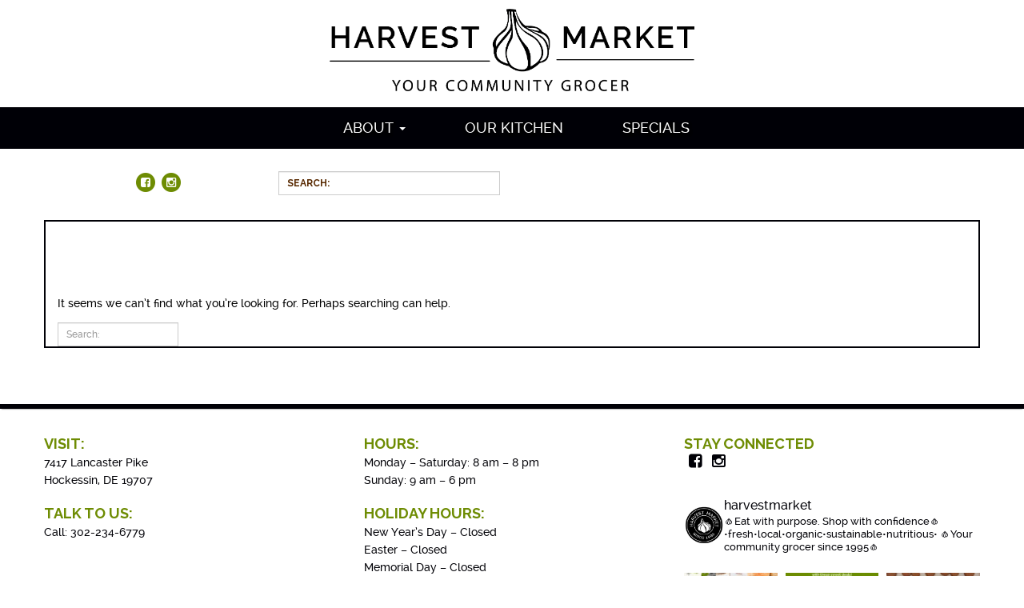

--- FILE ---
content_type: text/html; charset=UTF-8
request_url: https://www.harvestmarketde.com/tag/oven-baked-french-toast-and-bacon/
body_size: 19981
content:
<!DOCTYPE html>
<html lang="en-US">
<head>
<meta charset="UTF-8">
<meta name="viewport" content="width=device-width, initial-scale=1, shrink-to-fit=no">
<link rel="preconnect" href="https://fonts.googleapis.com">
<link rel="preconnect" href="https://fonts.gstatic.com" crossorigin> 

<!-- favicon -->
<link rel="shortcut icon" href="https://www.harvestmarketde.com/wp-content/themes/harvestmarket/favicon.ico">

<meta name='robots' content='index, follow, max-image-preview:large, max-snippet:-1, max-video-preview:-1' />
	<style>img:is([sizes="auto" i], [sizes^="auto," i]) { contain-intrinsic-size: 3000px 1500px }</style>
	
	<!-- This site is optimized with the Yoast SEO plugin v26.5 - https://yoast.com/wordpress/plugins/seo/ -->
	<title>Oven Baked French Toast and Bacon Archives - Harvest Market</title>
	<link rel="canonical" href="https://www.harvestmarketde.com/tag/oven-baked-french-toast-and-bacon/" />
	<meta property="og:locale" content="en_US" />
	<meta property="og:type" content="article" />
	<meta property="og:title" content="Oven Baked French Toast and Bacon Archives - Harvest Market" />
	<meta property="og:url" content="https://www.harvestmarketde.com/tag/oven-baked-french-toast-and-bacon/" />
	<meta property="og:site_name" content="Harvest Market" />
	<meta property="og:image" content="https://www.harvestmarketde.com/wp-content/uploads/2023/07/harvest-market-hortizontal-logo-white-2022.webp" />
	<meta property="og:image:width" content="1523" />
	<meta property="og:image:height" content="345" />
	<meta property="og:image:type" content="image/webp" />
	<meta name="twitter:card" content="summary_large_image" />
	<script type="application/ld+json" class="yoast-schema-graph">{"@context":"https://schema.org","@graph":[{"@type":"CollectionPage","@id":"https://www.harvestmarketde.com/tag/oven-baked-french-toast-and-bacon/","url":"https://www.harvestmarketde.com/tag/oven-baked-french-toast-and-bacon/","name":"Oven Baked French Toast and Bacon Archives - Harvest Market","isPartOf":{"@id":"https://www.harvestmarketde.com/#website"},"breadcrumb":{"@id":"https://www.harvestmarketde.com/tag/oven-baked-french-toast-and-bacon/#breadcrumb"},"inLanguage":"en-US"},{"@type":"BreadcrumbList","@id":"https://www.harvestmarketde.com/tag/oven-baked-french-toast-and-bacon/#breadcrumb","itemListElement":[{"@type":"ListItem","position":1,"name":"Home","item":"https://www.harvestmarketde.com/"},{"@type":"ListItem","position":2,"name":"Oven Baked French Toast and Bacon"}]},{"@type":"WebSite","@id":"https://www.harvestmarketde.com/#website","url":"https://www.harvestmarketde.com/","name":"Harvest Market","description":"Your Community Grocer","publisher":{"@id":"https://www.harvestmarketde.com/#organization"},"potentialAction":[{"@type":"SearchAction","target":{"@type":"EntryPoint","urlTemplate":"https://www.harvestmarketde.com/?s={search_term_string}"},"query-input":{"@type":"PropertyValueSpecification","valueRequired":true,"valueName":"search_term_string"}}],"inLanguage":"en-US"},{"@type":"Organization","@id":"https://www.harvestmarketde.com/#organization","name":"Harvest Market","url":"https://www.harvestmarketde.com/","logo":{"@type":"ImageObject","inLanguage":"en-US","@id":"https://www.harvestmarketde.com/#/schema/logo/image/","url":"https://www.harvestmarketde.com/wp-content/uploads/2023/07/harvest-market-hortizontal-logo-white-2022.webp","contentUrl":"https://www.harvestmarketde.com/wp-content/uploads/2023/07/harvest-market-hortizontal-logo-white-2022.webp","width":1523,"height":345,"caption":"Harvest Market"},"image":{"@id":"https://www.harvestmarketde.com/#/schema/logo/image/"},"sameAs":["https://www.facebook.com/HarvestMarketNaturalFoods","https://www.instagram.com/harvestmarket/"]}]}</script>
	<!-- / Yoast SEO plugin. -->


<link rel='dns-prefetch' href='//fonts.googleapis.com' />
<link rel="alternate" type="application/rss+xml" title="Harvest Market &raquo; Feed" href="https://www.harvestmarketde.com/feed/" />
<link rel="alternate" type="application/rss+xml" title="Harvest Market &raquo; Comments Feed" href="https://www.harvestmarketde.com/comments/feed/" />
<link rel="alternate" type="application/rss+xml" title="Harvest Market &raquo; Oven Baked French Toast and Bacon Tag Feed" href="https://www.harvestmarketde.com/tag/oven-baked-french-toast-and-bacon/feed/" />
<script type="text/javascript">
/* <![CDATA[ */
window._wpemojiSettings = {"baseUrl":"https:\/\/s.w.org\/images\/core\/emoji\/16.0.1\/72x72\/","ext":".png","svgUrl":"https:\/\/s.w.org\/images\/core\/emoji\/16.0.1\/svg\/","svgExt":".svg","source":{"concatemoji":"https:\/\/www.harvestmarketde.com\/wp-includes\/js\/wp-emoji-release.min.js?ver=6.8.3"}};
/*! This file is auto-generated */
!function(s,n){var o,i,e;function c(e){try{var t={supportTests:e,timestamp:(new Date).valueOf()};sessionStorage.setItem(o,JSON.stringify(t))}catch(e){}}function p(e,t,n){e.clearRect(0,0,e.canvas.width,e.canvas.height),e.fillText(t,0,0);var t=new Uint32Array(e.getImageData(0,0,e.canvas.width,e.canvas.height).data),a=(e.clearRect(0,0,e.canvas.width,e.canvas.height),e.fillText(n,0,0),new Uint32Array(e.getImageData(0,0,e.canvas.width,e.canvas.height).data));return t.every(function(e,t){return e===a[t]})}function u(e,t){e.clearRect(0,0,e.canvas.width,e.canvas.height),e.fillText(t,0,0);for(var n=e.getImageData(16,16,1,1),a=0;a<n.data.length;a++)if(0!==n.data[a])return!1;return!0}function f(e,t,n,a){switch(t){case"flag":return n(e,"\ud83c\udff3\ufe0f\u200d\u26a7\ufe0f","\ud83c\udff3\ufe0f\u200b\u26a7\ufe0f")?!1:!n(e,"\ud83c\udde8\ud83c\uddf6","\ud83c\udde8\u200b\ud83c\uddf6")&&!n(e,"\ud83c\udff4\udb40\udc67\udb40\udc62\udb40\udc65\udb40\udc6e\udb40\udc67\udb40\udc7f","\ud83c\udff4\u200b\udb40\udc67\u200b\udb40\udc62\u200b\udb40\udc65\u200b\udb40\udc6e\u200b\udb40\udc67\u200b\udb40\udc7f");case"emoji":return!a(e,"\ud83e\udedf")}return!1}function g(e,t,n,a){var r="undefined"!=typeof WorkerGlobalScope&&self instanceof WorkerGlobalScope?new OffscreenCanvas(300,150):s.createElement("canvas"),o=r.getContext("2d",{willReadFrequently:!0}),i=(o.textBaseline="top",o.font="600 32px Arial",{});return e.forEach(function(e){i[e]=t(o,e,n,a)}),i}function t(e){var t=s.createElement("script");t.src=e,t.defer=!0,s.head.appendChild(t)}"undefined"!=typeof Promise&&(o="wpEmojiSettingsSupports",i=["flag","emoji"],n.supports={everything:!0,everythingExceptFlag:!0},e=new Promise(function(e){s.addEventListener("DOMContentLoaded",e,{once:!0})}),new Promise(function(t){var n=function(){try{var e=JSON.parse(sessionStorage.getItem(o));if("object"==typeof e&&"number"==typeof e.timestamp&&(new Date).valueOf()<e.timestamp+604800&&"object"==typeof e.supportTests)return e.supportTests}catch(e){}return null}();if(!n){if("undefined"!=typeof Worker&&"undefined"!=typeof OffscreenCanvas&&"undefined"!=typeof URL&&URL.createObjectURL&&"undefined"!=typeof Blob)try{var e="postMessage("+g.toString()+"("+[JSON.stringify(i),f.toString(),p.toString(),u.toString()].join(",")+"));",a=new Blob([e],{type:"text/javascript"}),r=new Worker(URL.createObjectURL(a),{name:"wpTestEmojiSupports"});return void(r.onmessage=function(e){c(n=e.data),r.terminate(),t(n)})}catch(e){}c(n=g(i,f,p,u))}t(n)}).then(function(e){for(var t in e)n.supports[t]=e[t],n.supports.everything=n.supports.everything&&n.supports[t],"flag"!==t&&(n.supports.everythingExceptFlag=n.supports.everythingExceptFlag&&n.supports[t]);n.supports.everythingExceptFlag=n.supports.everythingExceptFlag&&!n.supports.flag,n.DOMReady=!1,n.readyCallback=function(){n.DOMReady=!0}}).then(function(){return e}).then(function(){var e;n.supports.everything||(n.readyCallback(),(e=n.source||{}).concatemoji?t(e.concatemoji):e.wpemoji&&e.twemoji&&(t(e.twemoji),t(e.wpemoji)))}))}((window,document),window._wpemojiSettings);
/* ]]> */
</script>
<link rel='stylesheet' id='sbi_styles-css' href='https://www.harvestmarketde.com/wp-content/plugins/instagram-feed/css/sbi-styles.min.css?ver=6.10.0' type='text/css' media='all' />
<style id='wp-emoji-styles-inline-css' type='text/css'>

	img.wp-smiley, img.emoji {
		display: inline !important;
		border: none !important;
		box-shadow: none !important;
		height: 1em !important;
		width: 1em !important;
		margin: 0 0.07em !important;
		vertical-align: -0.1em !important;
		background: none !important;
		padding: 0 !important;
	}
</style>
<link rel='stylesheet' id='wp-block-library-css' href='https://www.harvestmarketde.com/wp-includes/css/dist/block-library/style.min.css?ver=6.8.3' type='text/css' media='all' />
<style id='classic-theme-styles-inline-css' type='text/css'>
/*! This file is auto-generated */
.wp-block-button__link{color:#fff;background-color:#32373c;border-radius:9999px;box-shadow:none;text-decoration:none;padding:calc(.667em + 2px) calc(1.333em + 2px);font-size:1.125em}.wp-block-file__button{background:#32373c;color:#fff;text-decoration:none}
</style>
<style id='global-styles-inline-css' type='text/css'>
:root{--wp--preset--aspect-ratio--square: 1;--wp--preset--aspect-ratio--4-3: 4/3;--wp--preset--aspect-ratio--3-4: 3/4;--wp--preset--aspect-ratio--3-2: 3/2;--wp--preset--aspect-ratio--2-3: 2/3;--wp--preset--aspect-ratio--16-9: 16/9;--wp--preset--aspect-ratio--9-16: 9/16;--wp--preset--color--black: #000000;--wp--preset--color--cyan-bluish-gray: #abb8c3;--wp--preset--color--white: #ffffff;--wp--preset--color--pale-pink: #f78da7;--wp--preset--color--vivid-red: #cf2e2e;--wp--preset--color--luminous-vivid-orange: #ff6900;--wp--preset--color--luminous-vivid-amber: #fcb900;--wp--preset--color--light-green-cyan: #7bdcb5;--wp--preset--color--vivid-green-cyan: #00d084;--wp--preset--color--pale-cyan-blue: #8ed1fc;--wp--preset--color--vivid-cyan-blue: #0693e3;--wp--preset--color--vivid-purple: #9b51e0;--wp--preset--gradient--vivid-cyan-blue-to-vivid-purple: linear-gradient(135deg,rgba(6,147,227,1) 0%,rgb(155,81,224) 100%);--wp--preset--gradient--light-green-cyan-to-vivid-green-cyan: linear-gradient(135deg,rgb(122,220,180) 0%,rgb(0,208,130) 100%);--wp--preset--gradient--luminous-vivid-amber-to-luminous-vivid-orange: linear-gradient(135deg,rgba(252,185,0,1) 0%,rgba(255,105,0,1) 100%);--wp--preset--gradient--luminous-vivid-orange-to-vivid-red: linear-gradient(135deg,rgba(255,105,0,1) 0%,rgb(207,46,46) 100%);--wp--preset--gradient--very-light-gray-to-cyan-bluish-gray: linear-gradient(135deg,rgb(238,238,238) 0%,rgb(169,184,195) 100%);--wp--preset--gradient--cool-to-warm-spectrum: linear-gradient(135deg,rgb(74,234,220) 0%,rgb(151,120,209) 20%,rgb(207,42,186) 40%,rgb(238,44,130) 60%,rgb(251,105,98) 80%,rgb(254,248,76) 100%);--wp--preset--gradient--blush-light-purple: linear-gradient(135deg,rgb(255,206,236) 0%,rgb(152,150,240) 100%);--wp--preset--gradient--blush-bordeaux: linear-gradient(135deg,rgb(254,205,165) 0%,rgb(254,45,45) 50%,rgb(107,0,62) 100%);--wp--preset--gradient--luminous-dusk: linear-gradient(135deg,rgb(255,203,112) 0%,rgb(199,81,192) 50%,rgb(65,88,208) 100%);--wp--preset--gradient--pale-ocean: linear-gradient(135deg,rgb(255,245,203) 0%,rgb(182,227,212) 50%,rgb(51,167,181) 100%);--wp--preset--gradient--electric-grass: linear-gradient(135deg,rgb(202,248,128) 0%,rgb(113,206,126) 100%);--wp--preset--gradient--midnight: linear-gradient(135deg,rgb(2,3,129) 0%,rgb(40,116,252) 100%);--wp--preset--font-size--small: 13px;--wp--preset--font-size--medium: 20px;--wp--preset--font-size--large: 36px;--wp--preset--font-size--x-large: 42px;--wp--preset--spacing--20: 0.44rem;--wp--preset--spacing--30: 0.67rem;--wp--preset--spacing--40: 1rem;--wp--preset--spacing--50: 1.5rem;--wp--preset--spacing--60: 2.25rem;--wp--preset--spacing--70: 3.38rem;--wp--preset--spacing--80: 5.06rem;--wp--preset--shadow--natural: 6px 6px 9px rgba(0, 0, 0, 0.2);--wp--preset--shadow--deep: 12px 12px 50px rgba(0, 0, 0, 0.4);--wp--preset--shadow--sharp: 6px 6px 0px rgba(0, 0, 0, 0.2);--wp--preset--shadow--outlined: 6px 6px 0px -3px rgba(255, 255, 255, 1), 6px 6px rgba(0, 0, 0, 1);--wp--preset--shadow--crisp: 6px 6px 0px rgba(0, 0, 0, 1);}:where(.is-layout-flex){gap: 0.5em;}:where(.is-layout-grid){gap: 0.5em;}body .is-layout-flex{display: flex;}.is-layout-flex{flex-wrap: wrap;align-items: center;}.is-layout-flex > :is(*, div){margin: 0;}body .is-layout-grid{display: grid;}.is-layout-grid > :is(*, div){margin: 0;}:where(.wp-block-columns.is-layout-flex){gap: 2em;}:where(.wp-block-columns.is-layout-grid){gap: 2em;}:where(.wp-block-post-template.is-layout-flex){gap: 1.25em;}:where(.wp-block-post-template.is-layout-grid){gap: 1.25em;}.has-black-color{color: var(--wp--preset--color--black) !important;}.has-cyan-bluish-gray-color{color: var(--wp--preset--color--cyan-bluish-gray) !important;}.has-white-color{color: var(--wp--preset--color--white) !important;}.has-pale-pink-color{color: var(--wp--preset--color--pale-pink) !important;}.has-vivid-red-color{color: var(--wp--preset--color--vivid-red) !important;}.has-luminous-vivid-orange-color{color: var(--wp--preset--color--luminous-vivid-orange) !important;}.has-luminous-vivid-amber-color{color: var(--wp--preset--color--luminous-vivid-amber) !important;}.has-light-green-cyan-color{color: var(--wp--preset--color--light-green-cyan) !important;}.has-vivid-green-cyan-color{color: var(--wp--preset--color--vivid-green-cyan) !important;}.has-pale-cyan-blue-color{color: var(--wp--preset--color--pale-cyan-blue) !important;}.has-vivid-cyan-blue-color{color: var(--wp--preset--color--vivid-cyan-blue) !important;}.has-vivid-purple-color{color: var(--wp--preset--color--vivid-purple) !important;}.has-black-background-color{background-color: var(--wp--preset--color--black) !important;}.has-cyan-bluish-gray-background-color{background-color: var(--wp--preset--color--cyan-bluish-gray) !important;}.has-white-background-color{background-color: var(--wp--preset--color--white) !important;}.has-pale-pink-background-color{background-color: var(--wp--preset--color--pale-pink) !important;}.has-vivid-red-background-color{background-color: var(--wp--preset--color--vivid-red) !important;}.has-luminous-vivid-orange-background-color{background-color: var(--wp--preset--color--luminous-vivid-orange) !important;}.has-luminous-vivid-amber-background-color{background-color: var(--wp--preset--color--luminous-vivid-amber) !important;}.has-light-green-cyan-background-color{background-color: var(--wp--preset--color--light-green-cyan) !important;}.has-vivid-green-cyan-background-color{background-color: var(--wp--preset--color--vivid-green-cyan) !important;}.has-pale-cyan-blue-background-color{background-color: var(--wp--preset--color--pale-cyan-blue) !important;}.has-vivid-cyan-blue-background-color{background-color: var(--wp--preset--color--vivid-cyan-blue) !important;}.has-vivid-purple-background-color{background-color: var(--wp--preset--color--vivid-purple) !important;}.has-black-border-color{border-color: var(--wp--preset--color--black) !important;}.has-cyan-bluish-gray-border-color{border-color: var(--wp--preset--color--cyan-bluish-gray) !important;}.has-white-border-color{border-color: var(--wp--preset--color--white) !important;}.has-pale-pink-border-color{border-color: var(--wp--preset--color--pale-pink) !important;}.has-vivid-red-border-color{border-color: var(--wp--preset--color--vivid-red) !important;}.has-luminous-vivid-orange-border-color{border-color: var(--wp--preset--color--luminous-vivid-orange) !important;}.has-luminous-vivid-amber-border-color{border-color: var(--wp--preset--color--luminous-vivid-amber) !important;}.has-light-green-cyan-border-color{border-color: var(--wp--preset--color--light-green-cyan) !important;}.has-vivid-green-cyan-border-color{border-color: var(--wp--preset--color--vivid-green-cyan) !important;}.has-pale-cyan-blue-border-color{border-color: var(--wp--preset--color--pale-cyan-blue) !important;}.has-vivid-cyan-blue-border-color{border-color: var(--wp--preset--color--vivid-cyan-blue) !important;}.has-vivid-purple-border-color{border-color: var(--wp--preset--color--vivid-purple) !important;}.has-vivid-cyan-blue-to-vivid-purple-gradient-background{background: var(--wp--preset--gradient--vivid-cyan-blue-to-vivid-purple) !important;}.has-light-green-cyan-to-vivid-green-cyan-gradient-background{background: var(--wp--preset--gradient--light-green-cyan-to-vivid-green-cyan) !important;}.has-luminous-vivid-amber-to-luminous-vivid-orange-gradient-background{background: var(--wp--preset--gradient--luminous-vivid-amber-to-luminous-vivid-orange) !important;}.has-luminous-vivid-orange-to-vivid-red-gradient-background{background: var(--wp--preset--gradient--luminous-vivid-orange-to-vivid-red) !important;}.has-very-light-gray-to-cyan-bluish-gray-gradient-background{background: var(--wp--preset--gradient--very-light-gray-to-cyan-bluish-gray) !important;}.has-cool-to-warm-spectrum-gradient-background{background: var(--wp--preset--gradient--cool-to-warm-spectrum) !important;}.has-blush-light-purple-gradient-background{background: var(--wp--preset--gradient--blush-light-purple) !important;}.has-blush-bordeaux-gradient-background{background: var(--wp--preset--gradient--blush-bordeaux) !important;}.has-luminous-dusk-gradient-background{background: var(--wp--preset--gradient--luminous-dusk) !important;}.has-pale-ocean-gradient-background{background: var(--wp--preset--gradient--pale-ocean) !important;}.has-electric-grass-gradient-background{background: var(--wp--preset--gradient--electric-grass) !important;}.has-midnight-gradient-background{background: var(--wp--preset--gradient--midnight) !important;}.has-small-font-size{font-size: var(--wp--preset--font-size--small) !important;}.has-medium-font-size{font-size: var(--wp--preset--font-size--medium) !important;}.has-large-font-size{font-size: var(--wp--preset--font-size--large) !important;}.has-x-large-font-size{font-size: var(--wp--preset--font-size--x-large) !important;}
:where(.wp-block-post-template.is-layout-flex){gap: 1.25em;}:where(.wp-block-post-template.is-layout-grid){gap: 1.25em;}
:where(.wp-block-columns.is-layout-flex){gap: 2em;}:where(.wp-block-columns.is-layout-grid){gap: 2em;}
:root :where(.wp-block-pullquote){font-size: 1.5em;line-height: 1.6;}
</style>
<link rel='stylesheet' id='yikes-inc-easy-events-calendar-css' href='https://www.harvestmarketde.com/wp-content/mu-plugins/yikes-inc-easy-events/dist/frontend.css?ver=5.8.1' type='text/css' media='' />
<link rel='stylesheet' id='forms-for-campaign-monitor-custom_cm_monitor_css-css' href='https://www.harvestmarketde.com/wp-content/plugins/forms-for-campaign-monitor/forms/views/public/css/app.css?ver=1.0.0' type='text/css' media='all' />
<link rel='stylesheet' id='google-fonts-css' href='//fonts.googleapis.com/css2?family=Domine%3Awght%40400%3B600%3B700&#038;display=swap&#038;ver=all' type='text/css' media='' />
<link rel='stylesheet' id='google-fonts2-css' href='//fonts.googleapis.com/css2?family=Raleway%3Awght%40400%3B700&#038;display=swap&#038;ver=all' type='text/css' media='' />
<link rel='stylesheet' id='yikes-starter-style-css' href='https://www.harvestmarketde.com/wp-content/themes/harvestmarket/style.css?ver=all' type='text/css' media='' />
<link rel='stylesheet' id='yikes-bootstrap-style-css' href='https://www.harvestmarketde.com/wp-content/themes/harvestmarket/inc/bootstrap/css/bootstrap.min.css?ver=all' type='text/css' media='all' />
<link rel='stylesheet' id='yikes-fontawesome-style-css' href='https://www.harvestmarketde.com/wp-content/themes/harvestmarket/inc/css/font-awesome.min.css?ver=all' type='text/css' media='all' />
<script type="text/javascript" src="https://www.harvestmarketde.com/wp-includes/js/jquery/jquery.min.js?ver=3.7.1" id="jquery-core-js"></script>
<script type="text/javascript" src="https://www.harvestmarketde.com/wp-includes/js/jquery/jquery-migrate.min.js?ver=3.4.1" id="jquery-migrate-js"></script>
<link rel="https://api.w.org/" href="https://www.harvestmarketde.com/wp-json/" /><link rel="alternate" title="JSON" type="application/json" href="https://www.harvestmarketde.com/wp-json/wp/v2/tags/2648" /><link rel="EditURI" type="application/rsd+xml" title="RSD" href="https://www.harvestmarketde.com/xmlrpc.php?rsd" />
		<style type="text/css" id="wp-custom-css">
			.col-sm-2.col-sm-offset-1.header-social > a:first-child {
    display: none;
}		</style>
		</head>

<body class="archive tag tag-oven-baked-french-toast-and-bacon tag-2648 wp-embed-responsive wp-theme-harvestmarket">

<script>
	(function(i,s,o,g,r,a,m){i['GoogleAnalyticsObject']=r;i[r]=i[r]||function(){
	(i[r].q=i[r].q||[]).push(arguments)},i[r].l=1*new Date();a=s.createElement(o),
	m=s.getElementsByTagName(o)[0];a.async=1;a.src=g;m.parentNode.insertBefore(a,m)
	})(window,document,'script','//www.google-analytics.com/analytics.js','ga');

	ga('create', 'UA-63064591-1', 'auto');
	ga('send', 'pageview');
</script>
<header id="masthead" class="site-header" role="banner">
	<div id="header-description-logo">
		<div class="container">
			<div class="row">			
				<div class="col-sm-12">
					<div class="site-title">
						<a href="https://www.harvestmarketde.com/" title="Harvest Market" rel="home">
							<img src="https://www.harvestmarketde.com/wp-content/themes/harvestmarket/images/harvest-market-hortizontal-logo-white-2022.png" alt="Harvest Market"/>
						</a>
					</div>
				</div>
			</div><!-- .row -->
		</div><!-- .container -->
	</div><!-- #header-description-logo -->

	<div id="header-nav">
		<div class="container">
			<div class="row">
				<div class="col-sm-12 header-nav">
					<nav id="site-navigation" class="navbar navbar-inverse" role="navigation">
						<ul id="menu-main-navigation" class="nav navbar-nav"><li id="menu-item-45" class="menu-item menu-item-type-post_type menu-item-object-page menu-item-has-children menu-item-45 dropdown"><a title="About" href="#" data-toggle="dropdown" class="dropdown-toggle" aria-haspopup="true">About <span class="caret"></span></a>
<ul role="menu" class=" dropdown-menu">
	<li id="menu-item-3099" class="menu-item menu-item-type-post_type menu-item-object-page menu-item-3099"><a title="About Us" href="https://www.harvestmarketde.com/about-us/about-us/">About Us</a></li>
	<li id="menu-item-10297" class="menu-item menu-item-type-taxonomy menu-item-object-category menu-item-10297"><a title="New Products" href="https://www.harvestmarketde.com/category/new-products/">New Products</a></li>
	<li id="menu-item-10298" class="menu-item menu-item-type-taxonomy menu-item-object-category menu-item-10298"><a title="Our Farms" href="https://www.harvestmarketde.com/category/our-farms/">Our Farms</a></li>
	<li id="menu-item-3407" class="menu-item menu-item-type-post_type menu-item-object-page menu-item-3407"><a title="Careers" href="https://www.harvestmarketde.com/about-us/careers/">Careers</a></li>
	<li id="menu-item-48" class="menu-item menu-item-type-post_type menu-item-object-page menu-item-48"><a title="Events" href="https://www.harvestmarketde.com/about-us/events/">Events</a></li>
	<li id="menu-item-7204" class="menu-item menu-item-type-post_type menu-item-object-page menu-item-7204"><a title="Paperless Receipt Sign Up" href="https://www.harvestmarketde.com/about-us/paperless-receipt-sign-up/">Paperless Receipt Sign Up</a></li>
	<li id="menu-item-7396" class="menu-item menu-item-type-post_type menu-item-object-page menu-item-7396"><a title="Vendor Application Form" href="https://www.harvestmarketde.com/about-us/vendor-application-form/">Vendor Application Form</a></li>
	<li id="menu-item-47" class="menu-item menu-item-type-post_type menu-item-object-page menu-item-47"><a title="How to Get Here" href="https://www.harvestmarketde.com/about-us/get-in-touch/">How to Get Here</a></li>
</ul>
</li>
<li id="menu-item-10756" class="menu-item menu-item-type-post_type menu-item-object-page menu-item-10756"><a title="Our Kitchen" href="https://www.harvestmarketde.com/harvest-market-kitchen/">Our Kitchen</a></li>
<li id="menu-item-8180" class="menu-item menu-item-type-post_type menu-item-object-page menu-item-8180"><a title="Specials" href="https://www.harvestmarketde.com/specials/">Specials</a></li>
</ul>					</nav><!-- #site-navigation -->
				</div>
			</div><!-- .row -->
		</div><!-- .container -->
	</div><!-- header-nav -->


	<div class="container">
		<div class="row header-social-search">			
			<div class="col-sm-2 col-sm-offset-1 header-social">
				<a href="http://www.pinterest.com/harvestmarket/" target="_blank"><span class="fa-stack">
					<i class="fa fa-circle fa-stack-2x"></i>
					<i class="fa fa-pinterest fa-stack-1x fa-inverse"></i>
				</span></a> 

				<a href="https://www.facebook.com/HarvestMarketNaturalFoods" target="_blank"><span class="fa-stack">
					<i class="fa fa-circle fa-stack-2x"></i>
					<i class="fa fa-facebook-square fa-stack-1x fa-inverse"></i>
				</span></a>

				<a href="http://instagram.com/harvestmarket" target="_blank"><span class="fa-stack">
					<i class="fa fa-circle fa-stack-2x"></i>
					<i class="fa fa-instagram fa-stack-1x fa-inverse"></i>
				</span></a>
			</div>
			<div class="col-sm-3 header-search">
				
<form role="search" class="search-form" action="/" method="get">
	<label class="sr-only" for="search">
		<span class="screen-reader-text">Search for:</span>
	</label>
		
	<div class="input-group">
		<input type="text" name="s" id="search" class="form-control input-sm" placeholder="Search:" value="" title="Search for:" />
	</div>
</form> 
			</div>
		</div><!-- .row -->
	</div><!-- .container -->
</header><!-- #masthead -->

<div id="main" class="site-main">
	<div class="container page-container">
		<div class="row">
			<div class="col-sm-12">
				<div id="primary" class="content-area">
					<div id="content" class="site-content clearfix" role="main">
						<article id="post-" class="">
							
<article class="post no-results not-found">
	<header class="entry-header">
		<h1 class="entry-title">Nothing Found</h1>
	</header><!-- .entry-header -->

	<div class="entry-content">
		
			<p>It seems we can&rsquo;t find what you&rsquo;re looking for. Perhaps searching can help.</p>
			
<form role="search" class="search-form" action="/" method="get">
	<label class="sr-only" for="search">
		<span class="screen-reader-text">Search for:</span>
	</label>
		
	<div class="input-group">
		<input type="text" name="s" id="search" class="form-control input-sm" placeholder="Search:" value="" title="Search for:" />
	</div>
</form>
			</div><!-- .entry-content -->
</article><!-- .no-results .not-found -->
								</div><!-- .entry-content -->									
													</article><!-- #post-## -->
					</div><!-- #content -->
				</div><!-- #primary -->
			</div><!-- .col-sm-12 -->
		</div><!-- .row -->
	</div><!-- .container -->
</div><!-- #main -->


<footer id="colophon" class="site-footer" role="contentinfo">
	<div class="yellowbar"></div>
	<div class="container footer-widgets-container">
		<div class="row footer-widgets">
			<div class="col-sm-4 footer-col first">
				<aside id="text-2" class="widget widget_text">			<div class="textwidget"><h2 class="widget-title"><a href="http://www.harvestmarketnaturalfoods.com/about-us/get-in-touch/">Visit:</a></h2>
<p>7417 Lancaster Pike<br />
Hockessin, DE 19707</p>
</div>
		</aside><aside id="text-3" class="widget widget_text">			<div class="textwidget"><h2 class="widget-title"><a href="http://www.harvestmarketnaturalfoods.com/about-us/get-in-touch/">Talk to Us:</a></h2>
<p>Call: 302-234-6779<br />
</a></p>
</div>
		</aside><aside id="block-4" class="widget widget_block"><p><div class="cmApp_embedFormContainer" style="display:none;"></div><div class="cmApp_FormButtonContainer" style="display:none;"></div></p>
</aside>		
			</div>
			<div class="col-sm-4 footer-col">
				<aside id="text-5" class="widget widget_text"><h2 class="widget-title">Hours:</h2>			<div class="textwidget"><p>Monday &#8211; Saturday: 8 am &#8211; 8 pm<br />
Sunday: 9 am &#8211; 6 pm</p>
</div>
		</aside><aside id="text-14" class="widget widget_text"><h2 class="widget-title">Holiday Hours:</h2>			<div class="textwidget"><p>New Year&#8217;s Day &#8211; Closed<br />
Easter &#8211; Closed<br />
Memorial Day &#8211; Closed<br />
4th of July &#8211; Closed<br />
Thanksgiving &#8211; Closed<br />
Christmas Eve &#8211; Closed at 4pm<br />
Christmas Day &#8211; Closed<br />
New Year&#8217;s Eve &#8211; Closed at 6pm</p>
</div>
		</aside>	
			</div>
			<div class="col-sm-4 footer-col">
				<aside id="text-7" class="widget widget_text"><h2 class="widget-title">Stay Connected</h2>			<div class="textwidget"><p><a href="https://www.facebook.com/HarvestMarketNaturalFoods" target="_blank"><i class="fa fa-facebook-square"></i></a><a href="http://instagram.com/harvestmarket" target="_blank"><i class="fa fa-instagram"></i></a></p>
</div>
		</aside><aside id="text-15" class="widget widget_text">			<div class="textwidget">
<div id="sb_instagram"  class="sbi sbi_mob_col_1 sbi_tab_col_2 sbi_col_3 sbi_disable_mobile" style="padding-bottom: 10px; width: 100%;"	 data-feedid="*1"  data-res="auto" data-cols="3" data-colsmobile="1" data-colstablet="2" data-num="12" data-nummobile="" data-item-padding="5"	 data-shortcode-atts="{}"  data-postid="" data-locatornonce="8f1277a260" data-imageaspectratio="1:1" data-sbi-flags="favorLocal">
	<div class="sb_instagram_header "   >
	<a class="sbi_header_link" target="_blank"
	   rel="nofollow noopener" href="https://www.instagram.com/harvestmarket/" title="@harvestmarket">
		<div class="sbi_header_text">
			<div class="sbi_header_img"  data-avatar-url="https://scontent-atl3-2.cdninstagram.com/v/t51.2885-19/312335477_831838801562974_7291639551887447393_n.jpg?stp=dst-jpg_s206x206_tt6&amp;_nc_cat=102&amp;ccb=7-5&amp;_nc_sid=bf7eb4&amp;efg=eyJ2ZW5jb2RlX3RhZyI6InByb2ZpbGVfcGljLnd3dy4xMDQyLkMzIn0%3D&amp;_nc_ohc=uo6Bx3emgjsQ7kNvwHRotOT&amp;_nc_oc=AdkdS-H3zAUMGQhaFVZGQYiCA-9VRomqWSc_B01GgqKM76U0dWBclwotRow6Abxw2ZU&amp;_nc_zt=24&amp;_nc_ht=scontent-atl3-2.cdninstagram.com&amp;edm=AP4hL3IEAAAA&amp;_nc_tpa=Q5bMBQF_tITDpioftiNo9aDEyFWZB9unRxeUyKPMsFdH47Vrm7ZXRG-fmLTF2AKPGTvsaOMzSkOF8LvCJA&amp;oh=00_Afn2UmV8m5wK9nw_YeONZA3XPPEuomrQmEvZN5qb3tKLNQ&amp;oe=693696AA">
									<div class="sbi_header_img_hover"  ><svg class="sbi_new_logo fa-instagram fa-w-14" aria-hidden="true" data-fa-processed="" aria-label="Instagram" data-prefix="fab" data-icon="instagram" role="img" viewBox="0 0 448 512">
                    <path fill="currentColor" d="M224.1 141c-63.6 0-114.9 51.3-114.9 114.9s51.3 114.9 114.9 114.9S339 319.5 339 255.9 287.7 141 224.1 141zm0 189.6c-41.1 0-74.7-33.5-74.7-74.7s33.5-74.7 74.7-74.7 74.7 33.5 74.7 74.7-33.6 74.7-74.7 74.7zm146.4-194.3c0 14.9-12 26.8-26.8 26.8-14.9 0-26.8-12-26.8-26.8s12-26.8 26.8-26.8 26.8 12 26.8 26.8zm76.1 27.2c-1.7-35.9-9.9-67.7-36.2-93.9-26.2-26.2-58-34.4-93.9-36.2-37-2.1-147.9-2.1-184.9 0-35.8 1.7-67.6 9.9-93.9 36.1s-34.4 58-36.2 93.9c-2.1 37-2.1 147.9 0 184.9 1.7 35.9 9.9 67.7 36.2 93.9s58 34.4 93.9 36.2c37 2.1 147.9 2.1 184.9 0 35.9-1.7 67.7-9.9 93.9-36.2 26.2-26.2 34.4-58 36.2-93.9 2.1-37 2.1-147.8 0-184.8zM398.8 388c-7.8 19.6-22.9 34.7-42.6 42.6-29.5 11.7-99.5 9-132.1 9s-102.7 2.6-132.1-9c-19.6-7.8-34.7-22.9-42.6-42.6-11.7-29.5-9-99.5-9-132.1s-2.6-102.7 9-132.1c7.8-19.6 22.9-34.7 42.6-42.6 29.5-11.7 99.5-9 132.1-9s102.7-2.6 132.1 9c19.6 7.8 34.7 22.9 42.6 42.6 11.7 29.5 9 99.5 9 132.1s2.7 102.7-9 132.1z"></path>
                </svg></div>
					<img loading="lazy" decoding="async"  src="https://www.harvestmarketnaturalfoods.com/wp-content/uploads/2022/09/HM-Round-reverse.jpg" alt="" width="50" height="50">
				
							</div>

			<div class="sbi_feedtheme_header_text">
				<h3>harvestmarket</h3>
									<p class="sbi_bio">🧄Eat with purpose. Shop with confidence🧄•fresh•local•organic•sustainable•nutritious•<br>
🧄Your community grocer since 1995🧄</p>
							</div>
		</div>
	</a>
</div>

	<div id="sbi_images"  style="gap: 10px;">
		<div class="sbi_item sbi_type_image sbi_new sbi_transition"
	id="sbi_17854843440578587" data-date="1764782650">
	<div class="sbi_photo_wrap">
		<a class="sbi_photo" href="https://www.instagram.com/p/DRz0A5GkZPX/" target="_blank" rel="noopener nofollow"
			data-full-res="https://scontent-atl3-3.cdninstagram.com/v/t51.82787-15/590413592_18551105926047663_4007412615398535916_n.jpg?stp=dst-jpg_e35_tt6&#038;_nc_cat=111&#038;ccb=7-5&#038;_nc_sid=18de74&#038;efg=eyJlZmdfdGFnIjoiRkVFRC5iZXN0X2ltYWdlX3VybGdlbi5DMyJ9&#038;_nc_ohc=GO5vP1byFcUQ7kNvwE_l-s_&#038;_nc_oc=Adnaf3MPw5WccpXAkJ1FLq4c9vArel4w2LtpV2Px1rqxHFJUw33pQcEt5r_2mo0N4Fk&#038;_nc_zt=23&#038;_nc_ht=scontent-atl3-3.cdninstagram.com&#038;edm=ANo9K5cEAAAA&#038;_nc_gid=ASS4A3jptgLsGsotPmtNOA&#038;oh=00_Afms2UcmRiXsG7czHRvm9l1AnA35lFDXS26knNxF8ki6mg&#038;oe=6936AE71"
			data-img-src-set="{&quot;d&quot;:&quot;https:\/\/scontent-atl3-3.cdninstagram.com\/v\/t51.82787-15\/590413592_18551105926047663_4007412615398535916_n.jpg?stp=dst-jpg_e35_tt6&amp;_nc_cat=111&amp;ccb=7-5&amp;_nc_sid=18de74&amp;efg=eyJlZmdfdGFnIjoiRkVFRC5iZXN0X2ltYWdlX3VybGdlbi5DMyJ9&amp;_nc_ohc=GO5vP1byFcUQ7kNvwE_l-s_&amp;_nc_oc=Adnaf3MPw5WccpXAkJ1FLq4c9vArel4w2LtpV2Px1rqxHFJUw33pQcEt5r_2mo0N4Fk&amp;_nc_zt=23&amp;_nc_ht=scontent-atl3-3.cdninstagram.com&amp;edm=ANo9K5cEAAAA&amp;_nc_gid=ASS4A3jptgLsGsotPmtNOA&amp;oh=00_Afms2UcmRiXsG7czHRvm9l1AnA35lFDXS26knNxF8ki6mg&amp;oe=6936AE71&quot;,&quot;150&quot;:&quot;https:\/\/scontent-atl3-3.cdninstagram.com\/v\/t51.82787-15\/590413592_18551105926047663_4007412615398535916_n.jpg?stp=dst-jpg_e35_tt6&amp;_nc_cat=111&amp;ccb=7-5&amp;_nc_sid=18de74&amp;efg=eyJlZmdfdGFnIjoiRkVFRC5iZXN0X2ltYWdlX3VybGdlbi5DMyJ9&amp;_nc_ohc=GO5vP1byFcUQ7kNvwE_l-s_&amp;_nc_oc=Adnaf3MPw5WccpXAkJ1FLq4c9vArel4w2LtpV2Px1rqxHFJUw33pQcEt5r_2mo0N4Fk&amp;_nc_zt=23&amp;_nc_ht=scontent-atl3-3.cdninstagram.com&amp;edm=ANo9K5cEAAAA&amp;_nc_gid=ASS4A3jptgLsGsotPmtNOA&amp;oh=00_Afms2UcmRiXsG7czHRvm9l1AnA35lFDXS26knNxF8ki6mg&amp;oe=6936AE71&quot;,&quot;320&quot;:&quot;https:\/\/scontent-atl3-3.cdninstagram.com\/v\/t51.82787-15\/590413592_18551105926047663_4007412615398535916_n.jpg?stp=dst-jpg_e35_tt6&amp;_nc_cat=111&amp;ccb=7-5&amp;_nc_sid=18de74&amp;efg=eyJlZmdfdGFnIjoiRkVFRC5iZXN0X2ltYWdlX3VybGdlbi5DMyJ9&amp;_nc_ohc=GO5vP1byFcUQ7kNvwE_l-s_&amp;_nc_oc=Adnaf3MPw5WccpXAkJ1FLq4c9vArel4w2LtpV2Px1rqxHFJUw33pQcEt5r_2mo0N4Fk&amp;_nc_zt=23&amp;_nc_ht=scontent-atl3-3.cdninstagram.com&amp;edm=ANo9K5cEAAAA&amp;_nc_gid=ASS4A3jptgLsGsotPmtNOA&amp;oh=00_Afms2UcmRiXsG7czHRvm9l1AnA35lFDXS26knNxF8ki6mg&amp;oe=6936AE71&quot;,&quot;640&quot;:&quot;https:\/\/scontent-atl3-3.cdninstagram.com\/v\/t51.82787-15\/590413592_18551105926047663_4007412615398535916_n.jpg?stp=dst-jpg_e35_tt6&amp;_nc_cat=111&amp;ccb=7-5&amp;_nc_sid=18de74&amp;efg=eyJlZmdfdGFnIjoiRkVFRC5iZXN0X2ltYWdlX3VybGdlbi5DMyJ9&amp;_nc_ohc=GO5vP1byFcUQ7kNvwE_l-s_&amp;_nc_oc=Adnaf3MPw5WccpXAkJ1FLq4c9vArel4w2LtpV2Px1rqxHFJUw33pQcEt5r_2mo0N4Fk&amp;_nc_zt=23&amp;_nc_ht=scontent-atl3-3.cdninstagram.com&amp;edm=ANo9K5cEAAAA&amp;_nc_gid=ASS4A3jptgLsGsotPmtNOA&amp;oh=00_Afms2UcmRiXsG7czHRvm9l1AnA35lFDXS26knNxF8ki6mg&amp;oe=6936AE71&quot;}">
			<span class="sbi-screenreader">Holiday Pre-Orders are now open! 🥧 Order Harvest M</span>
									<img decoding="async" src="https://www.harvestmarketde.com/wp-content/plugins/instagram-feed/img/placeholder.png" alt="Holiday Pre-Orders are now open! 🥧 Order Harvest Market Kitchen Gluten-free Quiches, Cranberry Tarts, and Pumpkin Pies; TA Farms turkeys, Big Sky Bread Co dinner rolls, and Whisked handmade pies.🥧🥧🥧 Visit customer service, or call us at (302)234-6779 to place your order today!!!🥧🥧🥧

#harvestmarketde #hockessin #delaware #freshfood #realfood #holidayfood #holidaydinner #christmasdinner #organicfood #nongmo #buylocal #shopsmall" aria-hidden="true">
		</a>
	</div>
</div><div class="sbi_item sbi_type_video sbi_new sbi_transition"
	id="sbi_18135032923428323" data-date="1764777273">
	<div class="sbi_photo_wrap">
		<a class="sbi_photo" href="https://www.instagram.com/reel/DRzpAdvjWjo/" target="_blank" rel="noopener nofollow"
			data-full-res="https://scontent-atl3-3.cdninstagram.com/v/t51.71878-15/587782538_1593689368733667_794328421678413601_n.jpg?stp=dst-jpg_e35_tt6&#038;_nc_cat=111&#038;ccb=7-5&#038;_nc_sid=18de74&#038;efg=eyJlZmdfdGFnIjoiQ0xJUFMuYmVzdF9pbWFnZV91cmxnZW4uQzMifQ%3D%3D&#038;_nc_ohc=6JHhRRSfpHcQ7kNvwEW_TL6&#038;_nc_oc=AdmmTe3TdCZrUpMs8zugLfpWERLscLRYvOo7_qYQAeGbJalxr_K8Ti_-dieCCoQj2i8&#038;_nc_zt=23&#038;_nc_ht=scontent-atl3-3.cdninstagram.com&#038;edm=ANo9K5cEAAAA&#038;_nc_gid=ASS4A3jptgLsGsotPmtNOA&#038;oh=00_Afm3hXLudEuqUrmRoHfEHL0HXJoeRb3_8bD1vGV0KYAnUA&#038;oe=6936A000"
			data-img-src-set="{&quot;d&quot;:&quot;https:\/\/scontent-atl3-3.cdninstagram.com\/v\/t51.71878-15\/587782538_1593689368733667_794328421678413601_n.jpg?stp=dst-jpg_e35_tt6&amp;_nc_cat=111&amp;ccb=7-5&amp;_nc_sid=18de74&amp;efg=eyJlZmdfdGFnIjoiQ0xJUFMuYmVzdF9pbWFnZV91cmxnZW4uQzMifQ%3D%3D&amp;_nc_ohc=6JHhRRSfpHcQ7kNvwEW_TL6&amp;_nc_oc=AdmmTe3TdCZrUpMs8zugLfpWERLscLRYvOo7_qYQAeGbJalxr_K8Ti_-dieCCoQj2i8&amp;_nc_zt=23&amp;_nc_ht=scontent-atl3-3.cdninstagram.com&amp;edm=ANo9K5cEAAAA&amp;_nc_gid=ASS4A3jptgLsGsotPmtNOA&amp;oh=00_Afm3hXLudEuqUrmRoHfEHL0HXJoeRb3_8bD1vGV0KYAnUA&amp;oe=6936A000&quot;,&quot;150&quot;:&quot;https:\/\/scontent-atl3-3.cdninstagram.com\/v\/t51.71878-15\/587782538_1593689368733667_794328421678413601_n.jpg?stp=dst-jpg_e35_tt6&amp;_nc_cat=111&amp;ccb=7-5&amp;_nc_sid=18de74&amp;efg=eyJlZmdfdGFnIjoiQ0xJUFMuYmVzdF9pbWFnZV91cmxnZW4uQzMifQ%3D%3D&amp;_nc_ohc=6JHhRRSfpHcQ7kNvwEW_TL6&amp;_nc_oc=AdmmTe3TdCZrUpMs8zugLfpWERLscLRYvOo7_qYQAeGbJalxr_K8Ti_-dieCCoQj2i8&amp;_nc_zt=23&amp;_nc_ht=scontent-atl3-3.cdninstagram.com&amp;edm=ANo9K5cEAAAA&amp;_nc_gid=ASS4A3jptgLsGsotPmtNOA&amp;oh=00_Afm3hXLudEuqUrmRoHfEHL0HXJoeRb3_8bD1vGV0KYAnUA&amp;oe=6936A000&quot;,&quot;320&quot;:&quot;https:\/\/scontent-atl3-3.cdninstagram.com\/v\/t51.71878-15\/587782538_1593689368733667_794328421678413601_n.jpg?stp=dst-jpg_e35_tt6&amp;_nc_cat=111&amp;ccb=7-5&amp;_nc_sid=18de74&amp;efg=eyJlZmdfdGFnIjoiQ0xJUFMuYmVzdF9pbWFnZV91cmxnZW4uQzMifQ%3D%3D&amp;_nc_ohc=6JHhRRSfpHcQ7kNvwEW_TL6&amp;_nc_oc=AdmmTe3TdCZrUpMs8zugLfpWERLscLRYvOo7_qYQAeGbJalxr_K8Ti_-dieCCoQj2i8&amp;_nc_zt=23&amp;_nc_ht=scontent-atl3-3.cdninstagram.com&amp;edm=ANo9K5cEAAAA&amp;_nc_gid=ASS4A3jptgLsGsotPmtNOA&amp;oh=00_Afm3hXLudEuqUrmRoHfEHL0HXJoeRb3_8bD1vGV0KYAnUA&amp;oe=6936A000&quot;,&quot;640&quot;:&quot;https:\/\/scontent-atl3-3.cdninstagram.com\/v\/t51.71878-15\/587782538_1593689368733667_794328421678413601_n.jpg?stp=dst-jpg_e35_tt6&amp;_nc_cat=111&amp;ccb=7-5&amp;_nc_sid=18de74&amp;efg=eyJlZmdfdGFnIjoiQ0xJUFMuYmVzdF9pbWFnZV91cmxnZW4uQzMifQ%3D%3D&amp;_nc_ohc=6JHhRRSfpHcQ7kNvwEW_TL6&amp;_nc_oc=AdmmTe3TdCZrUpMs8zugLfpWERLscLRYvOo7_qYQAeGbJalxr_K8Ti_-dieCCoQj2i8&amp;_nc_zt=23&amp;_nc_ht=scontent-atl3-3.cdninstagram.com&amp;edm=ANo9K5cEAAAA&amp;_nc_gid=ASS4A3jptgLsGsotPmtNOA&amp;oh=00_Afm3hXLudEuqUrmRoHfEHL0HXJoeRb3_8bD1vGV0KYAnUA&amp;oe=6936A000&quot;}">
			<span class="sbi-screenreader">✨Here’s what’s on sale now at Harvest Market.✨ Whi</span>
						<svg style="color: rgba(255,255,255,1)" class="svg-inline--fa fa-play fa-w-14 sbi_playbtn" aria-label="Play" aria-hidden="true" data-fa-processed="" data-prefix="fa" data-icon="play" role="presentation" xmlns="http://www.w3.org/2000/svg" viewBox="0 0 448 512"><path fill="currentColor" d="M424.4 214.7L72.4 6.6C43.8-10.3 0 6.1 0 47.9V464c0 37.5 40.7 60.1 72.4 41.3l352-208c31.4-18.5 31.5-64.1 0-82.6z"></path></svg>			<img decoding="async" src="https://www.harvestmarketde.com/wp-content/plugins/instagram-feed/img/placeholder.png" alt="✨Here’s what’s on sale now at Harvest Market.✨ While supplies last. ✨Sale ends 12/16/25. ✨Sorry no rain checks.✨✨✨

#harvestmarketde #hockessin #delaware #buylocal #nongmo #delawarefoodie #wellness #freshfood #organicfood #kennettsquare #holidayfood #newarkde #udel #universityofdelaware #wilmingtonde #pikecreek #302 #infra #fairtrade #regenerativefarming #beauty #christmasdinner" aria-hidden="true">
		</a>
	</div>
</div><div class="sbi_item sbi_type_image sbi_new sbi_transition"
	id="sbi_18545485501023092" data-date="1764618631">
	<div class="sbi_photo_wrap">
		<a class="sbi_photo" href="https://www.instagram.com/p/DRu7LBUkko5/" target="_blank" rel="noopener nofollow"
			data-full-res="https://scontent-atl3-3.cdninstagram.com/v/t51.82787-15/587800542_18550775728047663_561420769950006234_n.jpg?stp=dst-jpg_e35_tt6&#038;_nc_cat=109&#038;ccb=7-5&#038;_nc_sid=18de74&#038;efg=eyJlZmdfdGFnIjoiRkVFRC5iZXN0X2ltYWdlX3VybGdlbi5DMyJ9&#038;_nc_ohc=C6JnpY2udt4Q7kNvwHDnaBc&#038;_nc_oc=AdnJQnSuiaWxRpm1fkD-bpD2X49_UBuYP1Fl2mK1kQoT-kr3xWcZ_iKZEU11rduzmNo&#038;_nc_zt=23&#038;_nc_ht=scontent-atl3-3.cdninstagram.com&#038;edm=ANo9K5cEAAAA&#038;_nc_gid=ASS4A3jptgLsGsotPmtNOA&#038;oh=00_AfnaMUVYd-ifGuXqof_hInMDgEZPVypVOXVY4typWfqqBA&#038;oe=6936B03F"
			data-img-src-set="{&quot;d&quot;:&quot;https:\/\/scontent-atl3-3.cdninstagram.com\/v\/t51.82787-15\/587800542_18550775728047663_561420769950006234_n.jpg?stp=dst-jpg_e35_tt6&amp;_nc_cat=109&amp;ccb=7-5&amp;_nc_sid=18de74&amp;efg=eyJlZmdfdGFnIjoiRkVFRC5iZXN0X2ltYWdlX3VybGdlbi5DMyJ9&amp;_nc_ohc=C6JnpY2udt4Q7kNvwHDnaBc&amp;_nc_oc=AdnJQnSuiaWxRpm1fkD-bpD2X49_UBuYP1Fl2mK1kQoT-kr3xWcZ_iKZEU11rduzmNo&amp;_nc_zt=23&amp;_nc_ht=scontent-atl3-3.cdninstagram.com&amp;edm=ANo9K5cEAAAA&amp;_nc_gid=ASS4A3jptgLsGsotPmtNOA&amp;oh=00_AfnaMUVYd-ifGuXqof_hInMDgEZPVypVOXVY4typWfqqBA&amp;oe=6936B03F&quot;,&quot;150&quot;:&quot;https:\/\/scontent-atl3-3.cdninstagram.com\/v\/t51.82787-15\/587800542_18550775728047663_561420769950006234_n.jpg?stp=dst-jpg_e35_tt6&amp;_nc_cat=109&amp;ccb=7-5&amp;_nc_sid=18de74&amp;efg=eyJlZmdfdGFnIjoiRkVFRC5iZXN0X2ltYWdlX3VybGdlbi5DMyJ9&amp;_nc_ohc=C6JnpY2udt4Q7kNvwHDnaBc&amp;_nc_oc=AdnJQnSuiaWxRpm1fkD-bpD2X49_UBuYP1Fl2mK1kQoT-kr3xWcZ_iKZEU11rduzmNo&amp;_nc_zt=23&amp;_nc_ht=scontent-atl3-3.cdninstagram.com&amp;edm=ANo9K5cEAAAA&amp;_nc_gid=ASS4A3jptgLsGsotPmtNOA&amp;oh=00_AfnaMUVYd-ifGuXqof_hInMDgEZPVypVOXVY4typWfqqBA&amp;oe=6936B03F&quot;,&quot;320&quot;:&quot;https:\/\/scontent-atl3-3.cdninstagram.com\/v\/t51.82787-15\/587800542_18550775728047663_561420769950006234_n.jpg?stp=dst-jpg_e35_tt6&amp;_nc_cat=109&amp;ccb=7-5&amp;_nc_sid=18de74&amp;efg=eyJlZmdfdGFnIjoiRkVFRC5iZXN0X2ltYWdlX3VybGdlbi5DMyJ9&amp;_nc_ohc=C6JnpY2udt4Q7kNvwHDnaBc&amp;_nc_oc=AdnJQnSuiaWxRpm1fkD-bpD2X49_UBuYP1Fl2mK1kQoT-kr3xWcZ_iKZEU11rduzmNo&amp;_nc_zt=23&amp;_nc_ht=scontent-atl3-3.cdninstagram.com&amp;edm=ANo9K5cEAAAA&amp;_nc_gid=ASS4A3jptgLsGsotPmtNOA&amp;oh=00_AfnaMUVYd-ifGuXqof_hInMDgEZPVypVOXVY4typWfqqBA&amp;oe=6936B03F&quot;,&quot;640&quot;:&quot;https:\/\/scontent-atl3-3.cdninstagram.com\/v\/t51.82787-15\/587800542_18550775728047663_561420769950006234_n.jpg?stp=dst-jpg_e35_tt6&amp;_nc_cat=109&amp;ccb=7-5&amp;_nc_sid=18de74&amp;efg=eyJlZmdfdGFnIjoiRkVFRC5iZXN0X2ltYWdlX3VybGdlbi5DMyJ9&amp;_nc_ohc=C6JnpY2udt4Q7kNvwHDnaBc&amp;_nc_oc=AdnJQnSuiaWxRpm1fkD-bpD2X49_UBuYP1Fl2mK1kQoT-kr3xWcZ_iKZEU11rduzmNo&amp;_nc_zt=23&amp;_nc_ht=scontent-atl3-3.cdninstagram.com&amp;edm=ANo9K5cEAAAA&amp;_nc_gid=ASS4A3jptgLsGsotPmtNOA&amp;oh=00_AfnaMUVYd-ifGuXqof_hInMDgEZPVypVOXVY4typWfqqBA&amp;oe=6936B03F&quot;}">
			<span class="sbi-screenreader">🍪They’re back! Ginger Folk cookies are vegan, glut</span>
									<img decoding="async" src="https://www.harvestmarketde.com/wp-content/plugins/instagram-feed/img/placeholder.png" alt="🍪They’re back! Ginger Folk cookies are vegan, gluten-free, and dairy-free! So tasty! While supplies last! Come shop and see what the Harvest Market Kitchen has in store for you!🍪

#harvestmarketde #hockessin #delaware #bakery #freshfood #realfood #gingerbread #302 #cookies #holidaycookies #christmascookies #cookie #cookiedecorating" aria-hidden="true">
		</a>
	</div>
</div><div class="sbi_item sbi_type_image sbi_new sbi_transition"
	id="sbi_18036810557716245" data-date="1764086907">
	<div class="sbi_photo_wrap">
		<a class="sbi_photo" href="https://www.instagram.com/p/DRfE_YxDSZr/" target="_blank" rel="noopener nofollow"
			data-full-res="https://scontent-atl3-2.cdninstagram.com/v/t51.82787-15/587561670_18549815497047663_7682260742704548264_n.jpg?stp=dst-jpg_e35_tt6&#038;_nc_cat=104&#038;ccb=7-5&#038;_nc_sid=18de74&#038;efg=eyJlZmdfdGFnIjoiRkVFRC5iZXN0X2ltYWdlX3VybGdlbi5DMyJ9&#038;_nc_ohc=5zgH93s-WpoQ7kNvwEthkpp&#038;_nc_oc=AdnqC6B_9aqIHNz3vbQjA0wjBP4OS6OfVvw7zC-Bf1P0jCmf4amSCZ7ye8aptC_sqPI&#038;_nc_zt=23&#038;_nc_ht=scontent-atl3-2.cdninstagram.com&#038;edm=ANo9K5cEAAAA&#038;_nc_gid=ASS4A3jptgLsGsotPmtNOA&#038;oh=00_Afm9jV3IszRgAKJnDSoUAXExj-wgJoBqShNDZhbhrRxpPg&#038;oe=693698FE"
			data-img-src-set="{&quot;d&quot;:&quot;https:\/\/scontent-atl3-2.cdninstagram.com\/v\/t51.82787-15\/587561670_18549815497047663_7682260742704548264_n.jpg?stp=dst-jpg_e35_tt6&amp;_nc_cat=104&amp;ccb=7-5&amp;_nc_sid=18de74&amp;efg=eyJlZmdfdGFnIjoiRkVFRC5iZXN0X2ltYWdlX3VybGdlbi5DMyJ9&amp;_nc_ohc=5zgH93s-WpoQ7kNvwEthkpp&amp;_nc_oc=AdnqC6B_9aqIHNz3vbQjA0wjBP4OS6OfVvw7zC-Bf1P0jCmf4amSCZ7ye8aptC_sqPI&amp;_nc_zt=23&amp;_nc_ht=scontent-atl3-2.cdninstagram.com&amp;edm=ANo9K5cEAAAA&amp;_nc_gid=ASS4A3jptgLsGsotPmtNOA&amp;oh=00_Afm9jV3IszRgAKJnDSoUAXExj-wgJoBqShNDZhbhrRxpPg&amp;oe=693698FE&quot;,&quot;150&quot;:&quot;https:\/\/scontent-atl3-2.cdninstagram.com\/v\/t51.82787-15\/587561670_18549815497047663_7682260742704548264_n.jpg?stp=dst-jpg_e35_tt6&amp;_nc_cat=104&amp;ccb=7-5&amp;_nc_sid=18de74&amp;efg=eyJlZmdfdGFnIjoiRkVFRC5iZXN0X2ltYWdlX3VybGdlbi5DMyJ9&amp;_nc_ohc=5zgH93s-WpoQ7kNvwEthkpp&amp;_nc_oc=AdnqC6B_9aqIHNz3vbQjA0wjBP4OS6OfVvw7zC-Bf1P0jCmf4amSCZ7ye8aptC_sqPI&amp;_nc_zt=23&amp;_nc_ht=scontent-atl3-2.cdninstagram.com&amp;edm=ANo9K5cEAAAA&amp;_nc_gid=ASS4A3jptgLsGsotPmtNOA&amp;oh=00_Afm9jV3IszRgAKJnDSoUAXExj-wgJoBqShNDZhbhrRxpPg&amp;oe=693698FE&quot;,&quot;320&quot;:&quot;https:\/\/scontent-atl3-2.cdninstagram.com\/v\/t51.82787-15\/587561670_18549815497047663_7682260742704548264_n.jpg?stp=dst-jpg_e35_tt6&amp;_nc_cat=104&amp;ccb=7-5&amp;_nc_sid=18de74&amp;efg=eyJlZmdfdGFnIjoiRkVFRC5iZXN0X2ltYWdlX3VybGdlbi5DMyJ9&amp;_nc_ohc=5zgH93s-WpoQ7kNvwEthkpp&amp;_nc_oc=AdnqC6B_9aqIHNz3vbQjA0wjBP4OS6OfVvw7zC-Bf1P0jCmf4amSCZ7ye8aptC_sqPI&amp;_nc_zt=23&amp;_nc_ht=scontent-atl3-2.cdninstagram.com&amp;edm=ANo9K5cEAAAA&amp;_nc_gid=ASS4A3jptgLsGsotPmtNOA&amp;oh=00_Afm9jV3IszRgAKJnDSoUAXExj-wgJoBqShNDZhbhrRxpPg&amp;oe=693698FE&quot;,&quot;640&quot;:&quot;https:\/\/scontent-atl3-2.cdninstagram.com\/v\/t51.82787-15\/587561670_18549815497047663_7682260742704548264_n.jpg?stp=dst-jpg_e35_tt6&amp;_nc_cat=104&amp;ccb=7-5&amp;_nc_sid=18de74&amp;efg=eyJlZmdfdGFnIjoiRkVFRC5iZXN0X2ltYWdlX3VybGdlbi5DMyJ9&amp;_nc_ohc=5zgH93s-WpoQ7kNvwEthkpp&amp;_nc_oc=AdnqC6B_9aqIHNz3vbQjA0wjBP4OS6OfVvw7zC-Bf1P0jCmf4amSCZ7ye8aptC_sqPI&amp;_nc_zt=23&amp;_nc_ht=scontent-atl3-2.cdninstagram.com&amp;edm=ANo9K5cEAAAA&amp;_nc_gid=ASS4A3jptgLsGsotPmtNOA&amp;oh=00_Afm9jV3IszRgAKJnDSoUAXExj-wgJoBqShNDZhbhrRxpPg&amp;oe=693698FE&quot;}">
			<span class="sbi-screenreader">🥰Buying a gift at Harvest Market? Ask your cashier</span>
									<img decoding="async" src="https://www.harvestmarketde.com/wp-content/plugins/instagram-feed/img/placeholder.png" alt="🥰Buying a gift at Harvest Market? Ask your cashier for a complimentary gift bag! While supplies last! Tissue paper colors may vary. 🥰🥰🥰 Many items at Harvest Market make wonderful hostess gifts!🥰🥰

#harvestmarketde #hockessin #delaware #gift #thanksgiving #xmas #christmas #hostessgift #thankful #thanksgivingdinner #holidaygift" aria-hidden="true">
		</a>
	</div>
</div><div class="sbi_item sbi_type_image sbi_new sbi_transition"
	id="sbi_18058747028271897" data-date="1764018448">
	<div class="sbi_photo_wrap">
		<a class="sbi_photo" href="https://www.instagram.com/p/DRdCadEEiDP/" target="_blank" rel="noopener nofollow"
			data-full-res="https://scontent-atl3-2.cdninstagram.com/v/t51.82787-15/587806898_18549696268047663_4505424245256119113_n.jpg?stp=dst-jpg_e35_tt6&#038;_nc_cat=101&#038;ccb=7-5&#038;_nc_sid=18de74&#038;efg=eyJlZmdfdGFnIjoiRkVFRC5iZXN0X2ltYWdlX3VybGdlbi5DMyJ9&#038;_nc_ohc=jIsqnlSPkEEQ7kNvwEmKr9K&#038;_nc_oc=AdkwpXggxSSGBH4n4sOTuB3tIYPd7_NhbzPvcyLxTY9T3MGFBL-BFQ6B-xMyjMdkLMg&#038;_nc_zt=23&#038;_nc_ht=scontent-atl3-2.cdninstagram.com&#038;edm=ANo9K5cEAAAA&#038;_nc_gid=ASS4A3jptgLsGsotPmtNOA&#038;oh=00_AfnUizuuulIsJ_PgrTwbyBrByenuXBs2B3yts2dThKHmSA&#038;oe=6936A1CD"
			data-img-src-set="{&quot;d&quot;:&quot;https:\/\/scontent-atl3-2.cdninstagram.com\/v\/t51.82787-15\/587806898_18549696268047663_4505424245256119113_n.jpg?stp=dst-jpg_e35_tt6&amp;_nc_cat=101&amp;ccb=7-5&amp;_nc_sid=18de74&amp;efg=eyJlZmdfdGFnIjoiRkVFRC5iZXN0X2ltYWdlX3VybGdlbi5DMyJ9&amp;_nc_ohc=jIsqnlSPkEEQ7kNvwEmKr9K&amp;_nc_oc=AdkwpXggxSSGBH4n4sOTuB3tIYPd7_NhbzPvcyLxTY9T3MGFBL-BFQ6B-xMyjMdkLMg&amp;_nc_zt=23&amp;_nc_ht=scontent-atl3-2.cdninstagram.com&amp;edm=ANo9K5cEAAAA&amp;_nc_gid=ASS4A3jptgLsGsotPmtNOA&amp;oh=00_AfnUizuuulIsJ_PgrTwbyBrByenuXBs2B3yts2dThKHmSA&amp;oe=6936A1CD&quot;,&quot;150&quot;:&quot;https:\/\/scontent-atl3-2.cdninstagram.com\/v\/t51.82787-15\/587806898_18549696268047663_4505424245256119113_n.jpg?stp=dst-jpg_e35_tt6&amp;_nc_cat=101&amp;ccb=7-5&amp;_nc_sid=18de74&amp;efg=eyJlZmdfdGFnIjoiRkVFRC5iZXN0X2ltYWdlX3VybGdlbi5DMyJ9&amp;_nc_ohc=jIsqnlSPkEEQ7kNvwEmKr9K&amp;_nc_oc=AdkwpXggxSSGBH4n4sOTuB3tIYPd7_NhbzPvcyLxTY9T3MGFBL-BFQ6B-xMyjMdkLMg&amp;_nc_zt=23&amp;_nc_ht=scontent-atl3-2.cdninstagram.com&amp;edm=ANo9K5cEAAAA&amp;_nc_gid=ASS4A3jptgLsGsotPmtNOA&amp;oh=00_AfnUizuuulIsJ_PgrTwbyBrByenuXBs2B3yts2dThKHmSA&amp;oe=6936A1CD&quot;,&quot;320&quot;:&quot;https:\/\/scontent-atl3-2.cdninstagram.com\/v\/t51.82787-15\/587806898_18549696268047663_4505424245256119113_n.jpg?stp=dst-jpg_e35_tt6&amp;_nc_cat=101&amp;ccb=7-5&amp;_nc_sid=18de74&amp;efg=eyJlZmdfdGFnIjoiRkVFRC5iZXN0X2ltYWdlX3VybGdlbi5DMyJ9&amp;_nc_ohc=jIsqnlSPkEEQ7kNvwEmKr9K&amp;_nc_oc=AdkwpXggxSSGBH4n4sOTuB3tIYPd7_NhbzPvcyLxTY9T3MGFBL-BFQ6B-xMyjMdkLMg&amp;_nc_zt=23&amp;_nc_ht=scontent-atl3-2.cdninstagram.com&amp;edm=ANo9K5cEAAAA&amp;_nc_gid=ASS4A3jptgLsGsotPmtNOA&amp;oh=00_AfnUizuuulIsJ_PgrTwbyBrByenuXBs2B3yts2dThKHmSA&amp;oe=6936A1CD&quot;,&quot;640&quot;:&quot;https:\/\/scontent-atl3-2.cdninstagram.com\/v\/t51.82787-15\/587806898_18549696268047663_4505424245256119113_n.jpg?stp=dst-jpg_e35_tt6&amp;_nc_cat=101&amp;ccb=7-5&amp;_nc_sid=18de74&amp;efg=eyJlZmdfdGFnIjoiRkVFRC5iZXN0X2ltYWdlX3VybGdlbi5DMyJ9&amp;_nc_ohc=jIsqnlSPkEEQ7kNvwEmKr9K&amp;_nc_oc=AdkwpXggxSSGBH4n4sOTuB3tIYPd7_NhbzPvcyLxTY9T3MGFBL-BFQ6B-xMyjMdkLMg&amp;_nc_zt=23&amp;_nc_ht=scontent-atl3-2.cdninstagram.com&amp;edm=ANo9K5cEAAAA&amp;_nc_gid=ASS4A3jptgLsGsotPmtNOA&amp;oh=00_AfnUizuuulIsJ_PgrTwbyBrByenuXBs2B3yts2dThKHmSA&amp;oe=6936A1CD&quot;}">
			<span class="sbi-screenreader">💛Take and Bake!💛 You gotta try Pumpkin &amp; Ricotta P</span>
									<img decoding="async" src="https://www.harvestmarketde.com/wp-content/plugins/instagram-feed/img/placeholder.png" alt="💛Take and Bake!💛 You gotta try Pumpkin &amp; Ricotta Pasta!💛 It’s so delicious! Heat it and eat it!💛💛💛 Available in individual and family sizes while supplies last!💛

#harvestmarketde #hockessin #delaware #freshfood #delawarefood #realfood #healthykitchen #organic #nongmo #bakersgonnabake #newarkde #thanksgiving #familydinner #thanksgivingdinner" aria-hidden="true">
		</a>
	</div>
</div><div class="sbi_item sbi_type_image sbi_new sbi_transition"
	id="sbi_18186057553353625" data-date="1764017441">
	<div class="sbi_photo_wrap">
		<a class="sbi_photo" href="https://www.instagram.com/p/DRdAfl-EiJV/" target="_blank" rel="noopener nofollow"
			data-full-res="https://scontent-atl3-2.cdninstagram.com/v/t51.82787-15/587805018_18549694723047663_8180680721163240716_n.jpg?stp=dst-jpg_e35_tt6&#038;_nc_cat=102&#038;ccb=7-5&#038;_nc_sid=18de74&#038;efg=eyJlZmdfdGFnIjoiRkVFRC5iZXN0X2ltYWdlX3VybGdlbi5DMyJ9&#038;_nc_ohc=_tUeNIgxhcYQ7kNvwFHYnup&#038;_nc_oc=AdkUyouex3-Ou2I_bZMfVc2OEOF-Q1hyH7uo2ribzL2iPT0RG9FtqszTo8RUO8uz6ys&#038;_nc_zt=23&#038;_nc_ht=scontent-atl3-2.cdninstagram.com&#038;edm=ANo9K5cEAAAA&#038;_nc_gid=ASS4A3jptgLsGsotPmtNOA&#038;oh=00_Aflh-5Oaw39BMeshtNCNZigmQBKb9LNWwWpW7lELfFQCKA&#038;oe=6936AA56"
			data-img-src-set="{&quot;d&quot;:&quot;https:\/\/scontent-atl3-2.cdninstagram.com\/v\/t51.82787-15\/587805018_18549694723047663_8180680721163240716_n.jpg?stp=dst-jpg_e35_tt6&amp;_nc_cat=102&amp;ccb=7-5&amp;_nc_sid=18de74&amp;efg=eyJlZmdfdGFnIjoiRkVFRC5iZXN0X2ltYWdlX3VybGdlbi5DMyJ9&amp;_nc_ohc=_tUeNIgxhcYQ7kNvwFHYnup&amp;_nc_oc=AdkUyouex3-Ou2I_bZMfVc2OEOF-Q1hyH7uo2ribzL2iPT0RG9FtqszTo8RUO8uz6ys&amp;_nc_zt=23&amp;_nc_ht=scontent-atl3-2.cdninstagram.com&amp;edm=ANo9K5cEAAAA&amp;_nc_gid=ASS4A3jptgLsGsotPmtNOA&amp;oh=00_Aflh-5Oaw39BMeshtNCNZigmQBKb9LNWwWpW7lELfFQCKA&amp;oe=6936AA56&quot;,&quot;150&quot;:&quot;https:\/\/scontent-atl3-2.cdninstagram.com\/v\/t51.82787-15\/587805018_18549694723047663_8180680721163240716_n.jpg?stp=dst-jpg_e35_tt6&amp;_nc_cat=102&amp;ccb=7-5&amp;_nc_sid=18de74&amp;efg=eyJlZmdfdGFnIjoiRkVFRC5iZXN0X2ltYWdlX3VybGdlbi5DMyJ9&amp;_nc_ohc=_tUeNIgxhcYQ7kNvwFHYnup&amp;_nc_oc=AdkUyouex3-Ou2I_bZMfVc2OEOF-Q1hyH7uo2ribzL2iPT0RG9FtqszTo8RUO8uz6ys&amp;_nc_zt=23&amp;_nc_ht=scontent-atl3-2.cdninstagram.com&amp;edm=ANo9K5cEAAAA&amp;_nc_gid=ASS4A3jptgLsGsotPmtNOA&amp;oh=00_Aflh-5Oaw39BMeshtNCNZigmQBKb9LNWwWpW7lELfFQCKA&amp;oe=6936AA56&quot;,&quot;320&quot;:&quot;https:\/\/scontent-atl3-2.cdninstagram.com\/v\/t51.82787-15\/587805018_18549694723047663_8180680721163240716_n.jpg?stp=dst-jpg_e35_tt6&amp;_nc_cat=102&amp;ccb=7-5&amp;_nc_sid=18de74&amp;efg=eyJlZmdfdGFnIjoiRkVFRC5iZXN0X2ltYWdlX3VybGdlbi5DMyJ9&amp;_nc_ohc=_tUeNIgxhcYQ7kNvwFHYnup&amp;_nc_oc=AdkUyouex3-Ou2I_bZMfVc2OEOF-Q1hyH7uo2ribzL2iPT0RG9FtqszTo8RUO8uz6ys&amp;_nc_zt=23&amp;_nc_ht=scontent-atl3-2.cdninstagram.com&amp;edm=ANo9K5cEAAAA&amp;_nc_gid=ASS4A3jptgLsGsotPmtNOA&amp;oh=00_Aflh-5Oaw39BMeshtNCNZigmQBKb9LNWwWpW7lELfFQCKA&amp;oe=6936AA56&quot;,&quot;640&quot;:&quot;https:\/\/scontent-atl3-2.cdninstagram.com\/v\/t51.82787-15\/587805018_18549694723047663_8180680721163240716_n.jpg?stp=dst-jpg_e35_tt6&amp;_nc_cat=102&amp;ccb=7-5&amp;_nc_sid=18de74&amp;efg=eyJlZmdfdGFnIjoiRkVFRC5iZXN0X2ltYWdlX3VybGdlbi5DMyJ9&amp;_nc_ohc=_tUeNIgxhcYQ7kNvwFHYnup&amp;_nc_oc=AdkUyouex3-Ou2I_bZMfVc2OEOF-Q1hyH7uo2ribzL2iPT0RG9FtqszTo8RUO8uz6ys&amp;_nc_zt=23&amp;_nc_ht=scontent-atl3-2.cdninstagram.com&amp;edm=ANo9K5cEAAAA&amp;_nc_gid=ASS4A3jptgLsGsotPmtNOA&amp;oh=00_Aflh-5Oaw39BMeshtNCNZigmQBKb9LNWwWpW7lELfFQCKA&amp;oe=6936AA56&quot;}">
			<span class="sbi-screenreader">🥧The Harvest Market Kitchen has a dessert for your</span>
									<img decoding="async" src="https://www.harvestmarketde.com/wp-content/plugins/instagram-feed/img/placeholder.png" alt="🥧The Harvest Market Kitchen has a dessert for your holiday gathering!🥧🥧🥧 Shop a variety of seasonal pies, tarts, brownies, and cheesecakes while supplies last!🥧🥧🥧 Many of our desserts are gluten-free! 

#harvestmarketde #hockessin #delaware #freshfood #dessert #holidaydessert #thanksgivingdinner #brownies #pie #cake #cheesecake #glutenfree #vegan #dairyfree #fairtrade #organicfood #🥧" aria-hidden="true">
		</a>
	</div>
</div><div class="sbi_item sbi_type_image sbi_new sbi_transition"
	id="sbi_18065395649421901" data-date="1763749592">
	<div class="sbi_photo_wrap">
		<a class="sbi_photo" href="https://www.instagram.com/p/DRVBnMgAf7k/" target="_blank" rel="noopener nofollow"
			data-full-res="https://scontent-atl3-3.cdninstagram.com/v/t51.82787-15/586271916_18549192847047663_6572011282515483668_n.jpg?stp=dst-jpg_e35_tt6&#038;_nc_cat=110&#038;ccb=7-5&#038;_nc_sid=18de74&#038;efg=eyJlZmdfdGFnIjoiRkVFRC5iZXN0X2ltYWdlX3VybGdlbi5DMyJ9&#038;_nc_ohc=tITe9fVlQcoQ7kNvwH7J2Ew&#038;_nc_oc=AdlweWstY82gphh9Hu7algAn5jtowa-c6nj1Xk5OV39QULZmyU6zSUFFLIWR7RRkV1U&#038;_nc_zt=23&#038;_nc_ht=scontent-atl3-3.cdninstagram.com&#038;edm=ANo9K5cEAAAA&#038;_nc_gid=ASS4A3jptgLsGsotPmtNOA&#038;oh=00_Afk4oPy3W0pOdA0ErVSFKZBEXf3ksYj3skFRPY5CApvSOw&#038;oe=693692CA"
			data-img-src-set="{&quot;d&quot;:&quot;https:\/\/scontent-atl3-3.cdninstagram.com\/v\/t51.82787-15\/586271916_18549192847047663_6572011282515483668_n.jpg?stp=dst-jpg_e35_tt6&amp;_nc_cat=110&amp;ccb=7-5&amp;_nc_sid=18de74&amp;efg=eyJlZmdfdGFnIjoiRkVFRC5iZXN0X2ltYWdlX3VybGdlbi5DMyJ9&amp;_nc_ohc=tITe9fVlQcoQ7kNvwH7J2Ew&amp;_nc_oc=AdlweWstY82gphh9Hu7algAn5jtowa-c6nj1Xk5OV39QULZmyU6zSUFFLIWR7RRkV1U&amp;_nc_zt=23&amp;_nc_ht=scontent-atl3-3.cdninstagram.com&amp;edm=ANo9K5cEAAAA&amp;_nc_gid=ASS4A3jptgLsGsotPmtNOA&amp;oh=00_Afk4oPy3W0pOdA0ErVSFKZBEXf3ksYj3skFRPY5CApvSOw&amp;oe=693692CA&quot;,&quot;150&quot;:&quot;https:\/\/scontent-atl3-3.cdninstagram.com\/v\/t51.82787-15\/586271916_18549192847047663_6572011282515483668_n.jpg?stp=dst-jpg_e35_tt6&amp;_nc_cat=110&amp;ccb=7-5&amp;_nc_sid=18de74&amp;efg=eyJlZmdfdGFnIjoiRkVFRC5iZXN0X2ltYWdlX3VybGdlbi5DMyJ9&amp;_nc_ohc=tITe9fVlQcoQ7kNvwH7J2Ew&amp;_nc_oc=AdlweWstY82gphh9Hu7algAn5jtowa-c6nj1Xk5OV39QULZmyU6zSUFFLIWR7RRkV1U&amp;_nc_zt=23&amp;_nc_ht=scontent-atl3-3.cdninstagram.com&amp;edm=ANo9K5cEAAAA&amp;_nc_gid=ASS4A3jptgLsGsotPmtNOA&amp;oh=00_Afk4oPy3W0pOdA0ErVSFKZBEXf3ksYj3skFRPY5CApvSOw&amp;oe=693692CA&quot;,&quot;320&quot;:&quot;https:\/\/scontent-atl3-3.cdninstagram.com\/v\/t51.82787-15\/586271916_18549192847047663_6572011282515483668_n.jpg?stp=dst-jpg_e35_tt6&amp;_nc_cat=110&amp;ccb=7-5&amp;_nc_sid=18de74&amp;efg=eyJlZmdfdGFnIjoiRkVFRC5iZXN0X2ltYWdlX3VybGdlbi5DMyJ9&amp;_nc_ohc=tITe9fVlQcoQ7kNvwH7J2Ew&amp;_nc_oc=AdlweWstY82gphh9Hu7algAn5jtowa-c6nj1Xk5OV39QULZmyU6zSUFFLIWR7RRkV1U&amp;_nc_zt=23&amp;_nc_ht=scontent-atl3-3.cdninstagram.com&amp;edm=ANo9K5cEAAAA&amp;_nc_gid=ASS4A3jptgLsGsotPmtNOA&amp;oh=00_Afk4oPy3W0pOdA0ErVSFKZBEXf3ksYj3skFRPY5CApvSOw&amp;oe=693692CA&quot;,&quot;640&quot;:&quot;https:\/\/scontent-atl3-3.cdninstagram.com\/v\/t51.82787-15\/586271916_18549192847047663_6572011282515483668_n.jpg?stp=dst-jpg_e35_tt6&amp;_nc_cat=110&amp;ccb=7-5&amp;_nc_sid=18de74&amp;efg=eyJlZmdfdGFnIjoiRkVFRC5iZXN0X2ltYWdlX3VybGdlbi5DMyJ9&amp;_nc_ohc=tITe9fVlQcoQ7kNvwH7J2Ew&amp;_nc_oc=AdlweWstY82gphh9Hu7algAn5jtowa-c6nj1Xk5OV39QULZmyU6zSUFFLIWR7RRkV1U&amp;_nc_zt=23&amp;_nc_ht=scontent-atl3-3.cdninstagram.com&amp;edm=ANo9K5cEAAAA&amp;_nc_gid=ASS4A3jptgLsGsotPmtNOA&amp;oh=00_Afk4oPy3W0pOdA0ErVSFKZBEXf3ksYj3skFRPY5CApvSOw&amp;oe=693692CA&quot;}">
			<span class="sbi-screenreader">🍎From Apples to Zucchini, we have the fresh, organ</span>
									<img decoding="async" src="https://www.harvestmarketde.com/wp-content/plugins/instagram-feed/img/placeholder.png" alt="🍎From Apples to Zucchini, we have the fresh, organic, and local produce your family loves to eat. 🍎Our best to you! 🍎Season’s Eatings from Harvest Market!🍎🍎🍎

#harvestmarketde #hockessin #delaware #freshfruit #organicfood #nongmo #seasonsgreetings #farmtotable #farmtofork #buylocal #thanksgiving #thanksgivingdinner #holidayfood #delawarefood #infra" aria-hidden="true">
		</a>
	</div>
</div><div class="sbi_item sbi_type_image sbi_new sbi_transition"
	id="sbi_18297897769261385" data-date="1763740813">
	<div class="sbi_photo_wrap">
		<a class="sbi_photo" href="https://www.instagram.com/p/DRUw3jXjRO4/" target="_blank" rel="noopener nofollow"
			data-full-res="https://scontent-atl3-2.cdninstagram.com/v/t51.82787-15/584072420_18549173815047663_4905036423305370776_n.jpg?stp=dst-jpg_e35_tt6&#038;_nc_cat=104&#038;ccb=7-5&#038;_nc_sid=18de74&#038;efg=eyJlZmdfdGFnIjoiRkVFRC5iZXN0X2ltYWdlX3VybGdlbi5DMyJ9&#038;_nc_ohc=kacV30xL5xAQ7kNvwEAhwRK&#038;_nc_oc=AdkJ6nSvgm6e0_-wubcnh724AyP7GUVHDATGKmM5YQSCRRsJz_SDp98sYoYXnwp6eig&#038;_nc_zt=23&#038;_nc_ht=scontent-atl3-2.cdninstagram.com&#038;edm=ANo9K5cEAAAA&#038;_nc_gid=ASS4A3jptgLsGsotPmtNOA&#038;oh=00_AfmgWZeZbkHJHf6se0BOuLMNo6yFFDf3huZ1y_PCs4Hw8g&#038;oe=6936B19A"
			data-img-src-set="{&quot;d&quot;:&quot;https:\/\/scontent-atl3-2.cdninstagram.com\/v\/t51.82787-15\/584072420_18549173815047663_4905036423305370776_n.jpg?stp=dst-jpg_e35_tt6&amp;_nc_cat=104&amp;ccb=7-5&amp;_nc_sid=18de74&amp;efg=eyJlZmdfdGFnIjoiRkVFRC5iZXN0X2ltYWdlX3VybGdlbi5DMyJ9&amp;_nc_ohc=kacV30xL5xAQ7kNvwEAhwRK&amp;_nc_oc=AdkJ6nSvgm6e0_-wubcnh724AyP7GUVHDATGKmM5YQSCRRsJz_SDp98sYoYXnwp6eig&amp;_nc_zt=23&amp;_nc_ht=scontent-atl3-2.cdninstagram.com&amp;edm=ANo9K5cEAAAA&amp;_nc_gid=ASS4A3jptgLsGsotPmtNOA&amp;oh=00_AfmgWZeZbkHJHf6se0BOuLMNo6yFFDf3huZ1y_PCs4Hw8g&amp;oe=6936B19A&quot;,&quot;150&quot;:&quot;https:\/\/scontent-atl3-2.cdninstagram.com\/v\/t51.82787-15\/584072420_18549173815047663_4905036423305370776_n.jpg?stp=dst-jpg_e35_tt6&amp;_nc_cat=104&amp;ccb=7-5&amp;_nc_sid=18de74&amp;efg=eyJlZmdfdGFnIjoiRkVFRC5iZXN0X2ltYWdlX3VybGdlbi5DMyJ9&amp;_nc_ohc=kacV30xL5xAQ7kNvwEAhwRK&amp;_nc_oc=AdkJ6nSvgm6e0_-wubcnh724AyP7GUVHDATGKmM5YQSCRRsJz_SDp98sYoYXnwp6eig&amp;_nc_zt=23&amp;_nc_ht=scontent-atl3-2.cdninstagram.com&amp;edm=ANo9K5cEAAAA&amp;_nc_gid=ASS4A3jptgLsGsotPmtNOA&amp;oh=00_AfmgWZeZbkHJHf6se0BOuLMNo6yFFDf3huZ1y_PCs4Hw8g&amp;oe=6936B19A&quot;,&quot;320&quot;:&quot;https:\/\/scontent-atl3-2.cdninstagram.com\/v\/t51.82787-15\/584072420_18549173815047663_4905036423305370776_n.jpg?stp=dst-jpg_e35_tt6&amp;_nc_cat=104&amp;ccb=7-5&amp;_nc_sid=18de74&amp;efg=eyJlZmdfdGFnIjoiRkVFRC5iZXN0X2ltYWdlX3VybGdlbi5DMyJ9&amp;_nc_ohc=kacV30xL5xAQ7kNvwEAhwRK&amp;_nc_oc=AdkJ6nSvgm6e0_-wubcnh724AyP7GUVHDATGKmM5YQSCRRsJz_SDp98sYoYXnwp6eig&amp;_nc_zt=23&amp;_nc_ht=scontent-atl3-2.cdninstagram.com&amp;edm=ANo9K5cEAAAA&amp;_nc_gid=ASS4A3jptgLsGsotPmtNOA&amp;oh=00_AfmgWZeZbkHJHf6se0BOuLMNo6yFFDf3huZ1y_PCs4Hw8g&amp;oe=6936B19A&quot;,&quot;640&quot;:&quot;https:\/\/scontent-atl3-2.cdninstagram.com\/v\/t51.82787-15\/584072420_18549173815047663_4905036423305370776_n.jpg?stp=dst-jpg_e35_tt6&amp;_nc_cat=104&amp;ccb=7-5&amp;_nc_sid=18de74&amp;efg=eyJlZmdfdGFnIjoiRkVFRC5iZXN0X2ltYWdlX3VybGdlbi5DMyJ9&amp;_nc_ohc=kacV30xL5xAQ7kNvwEAhwRK&amp;_nc_oc=AdkJ6nSvgm6e0_-wubcnh724AyP7GUVHDATGKmM5YQSCRRsJz_SDp98sYoYXnwp6eig&amp;_nc_zt=23&amp;_nc_ht=scontent-atl3-2.cdninstagram.com&amp;edm=ANo9K5cEAAAA&amp;_nc_gid=ASS4A3jptgLsGsotPmtNOA&amp;oh=00_AfmgWZeZbkHJHf6se0BOuLMNo6yFFDf3huZ1y_PCs4Hw8g&amp;oe=6936B19A&quot;}">
			<span class="sbi-screenreader">🥧Happy Thanksgiving from our families to yours! We</span>
									<img decoding="async" src="https://www.harvestmarketde.com/wp-content/plugins/instagram-feed/img/placeholder.png" alt="🥧Happy Thanksgiving from our families to yours! We wish you a warm and happy holiday!🥧🥧🥧

#harvestmarketde #hockessin #delaware #thanksgiving #thanksgivingdinner" aria-hidden="true">
		</a>
	</div>
</div><div class="sbi_item sbi_type_carousel sbi_new sbi_transition"
	id="sbi_17921896803052544" data-date="1763643976">
	<div class="sbi_photo_wrap">
		<a class="sbi_photo" href="https://www.instagram.com/p/DRR4Km9jdKH/" target="_blank" rel="noopener nofollow"
			data-full-res="https://scontent-atl3-2.cdninstagram.com/v/t51.82787-15/584206485_18549006169047663_6800334075208916092_n.jpg?stp=dst-jpg_e35_tt6&#038;_nc_cat=101&#038;ccb=7-5&#038;_nc_sid=18de74&#038;efg=eyJlZmdfdGFnIjoiQ0FST1VTRUxfSVRFTS5iZXN0X2ltYWdlX3VybGdlbi5DMyJ9&#038;_nc_ohc=3YwRUBxbYFwQ7kNvwE-eYuN&#038;_nc_oc=Adks5Xk_TnKvcJ3A7eKxb7LHJpZOb7T4IQozPprJdEkyltRGy_qkF-fOQeysWQ3U9HE&#038;_nc_zt=23&#038;_nc_ht=scontent-atl3-2.cdninstagram.com&#038;edm=ANo9K5cEAAAA&#038;_nc_gid=ASS4A3jptgLsGsotPmtNOA&#038;oh=00_Afm3D2_UnThvpLKa5rDeoJHtwbwmGbs31yKQvVfgTF7djg&#038;oe=6936828B"
			data-img-src-set="{&quot;d&quot;:&quot;https:\/\/scontent-atl3-2.cdninstagram.com\/v\/t51.82787-15\/584206485_18549006169047663_6800334075208916092_n.jpg?stp=dst-jpg_e35_tt6&amp;_nc_cat=101&amp;ccb=7-5&amp;_nc_sid=18de74&amp;efg=eyJlZmdfdGFnIjoiQ0FST1VTRUxfSVRFTS5iZXN0X2ltYWdlX3VybGdlbi5DMyJ9&amp;_nc_ohc=3YwRUBxbYFwQ7kNvwE-eYuN&amp;_nc_oc=Adks5Xk_TnKvcJ3A7eKxb7LHJpZOb7T4IQozPprJdEkyltRGy_qkF-fOQeysWQ3U9HE&amp;_nc_zt=23&amp;_nc_ht=scontent-atl3-2.cdninstagram.com&amp;edm=ANo9K5cEAAAA&amp;_nc_gid=ASS4A3jptgLsGsotPmtNOA&amp;oh=00_Afm3D2_UnThvpLKa5rDeoJHtwbwmGbs31yKQvVfgTF7djg&amp;oe=6936828B&quot;,&quot;150&quot;:&quot;https:\/\/scontent-atl3-2.cdninstagram.com\/v\/t51.82787-15\/584206485_18549006169047663_6800334075208916092_n.jpg?stp=dst-jpg_e35_tt6&amp;_nc_cat=101&amp;ccb=7-5&amp;_nc_sid=18de74&amp;efg=eyJlZmdfdGFnIjoiQ0FST1VTRUxfSVRFTS5iZXN0X2ltYWdlX3VybGdlbi5DMyJ9&amp;_nc_ohc=3YwRUBxbYFwQ7kNvwE-eYuN&amp;_nc_oc=Adks5Xk_TnKvcJ3A7eKxb7LHJpZOb7T4IQozPprJdEkyltRGy_qkF-fOQeysWQ3U9HE&amp;_nc_zt=23&amp;_nc_ht=scontent-atl3-2.cdninstagram.com&amp;edm=ANo9K5cEAAAA&amp;_nc_gid=ASS4A3jptgLsGsotPmtNOA&amp;oh=00_Afm3D2_UnThvpLKa5rDeoJHtwbwmGbs31yKQvVfgTF7djg&amp;oe=6936828B&quot;,&quot;320&quot;:&quot;https:\/\/scontent-atl3-2.cdninstagram.com\/v\/t51.82787-15\/584206485_18549006169047663_6800334075208916092_n.jpg?stp=dst-jpg_e35_tt6&amp;_nc_cat=101&amp;ccb=7-5&amp;_nc_sid=18de74&amp;efg=eyJlZmdfdGFnIjoiQ0FST1VTRUxfSVRFTS5iZXN0X2ltYWdlX3VybGdlbi5DMyJ9&amp;_nc_ohc=3YwRUBxbYFwQ7kNvwE-eYuN&amp;_nc_oc=Adks5Xk_TnKvcJ3A7eKxb7LHJpZOb7T4IQozPprJdEkyltRGy_qkF-fOQeysWQ3U9HE&amp;_nc_zt=23&amp;_nc_ht=scontent-atl3-2.cdninstagram.com&amp;edm=ANo9K5cEAAAA&amp;_nc_gid=ASS4A3jptgLsGsotPmtNOA&amp;oh=00_Afm3D2_UnThvpLKa5rDeoJHtwbwmGbs31yKQvVfgTF7djg&amp;oe=6936828B&quot;,&quot;640&quot;:&quot;https:\/\/scontent-atl3-2.cdninstagram.com\/v\/t51.82787-15\/584206485_18549006169047663_6800334075208916092_n.jpg?stp=dst-jpg_e35_tt6&amp;_nc_cat=101&amp;ccb=7-5&amp;_nc_sid=18de74&amp;efg=eyJlZmdfdGFnIjoiQ0FST1VTRUxfSVRFTS5iZXN0X2ltYWdlX3VybGdlbi5DMyJ9&amp;_nc_ohc=3YwRUBxbYFwQ7kNvwE-eYuN&amp;_nc_oc=Adks5Xk_TnKvcJ3A7eKxb7LHJpZOb7T4IQozPprJdEkyltRGy_qkF-fOQeysWQ3U9HE&amp;_nc_zt=23&amp;_nc_ht=scontent-atl3-2.cdninstagram.com&amp;edm=ANo9K5cEAAAA&amp;_nc_gid=ASS4A3jptgLsGsotPmtNOA&amp;oh=00_Afm3D2_UnThvpLKa5rDeoJHtwbwmGbs31yKQvVfgTF7djg&amp;oe=6936828B&quot;}">
			<span class="sbi-screenreader">🤍We appreciate your vote!🤍

#harvestmarketde #best</span>
			<svg class="svg-inline--fa fa-clone fa-w-16 sbi_lightbox_carousel_icon" aria-hidden="true" aria-label="Clone" data-fa-proƒcessed="" data-prefix="far" data-icon="clone" role="img" xmlns="http://www.w3.org/2000/svg" viewBox="0 0 512 512">
                    <path fill="currentColor" d="M464 0H144c-26.51 0-48 21.49-48 48v48H48c-26.51 0-48 21.49-48 48v320c0 26.51 21.49 48 48 48h320c26.51 0 48-21.49 48-48v-48h48c26.51 0 48-21.49 48-48V48c0-26.51-21.49-48-48-48zM362 464H54a6 6 0 0 1-6-6V150a6 6 0 0 1 6-6h42v224c0 26.51 21.49 48 48 48h224v42a6 6 0 0 1-6 6zm96-96H150a6 6 0 0 1-6-6V54a6 6 0 0 1 6-6h308a6 6 0 0 1 6 6v308a6 6 0 0 1-6 6z"></path>
                </svg>						<img decoding="async" src="https://www.harvestmarketde.com/wp-content/plugins/instagram-feed/img/placeholder.png" alt="🤍We appreciate your vote!🤍

#harvestmarketde #bestofdelaware #delaware #302 #newcastlecounty #newarkdelaware #wilmingtondelaware #hockessin #pikecreek #infra #grocers #grocerystore #delawareonline #delawarefood #delawarefoodie #delawaretoday #delawaretodaymagazine" aria-hidden="true">
		</a>
	</div>
</div><div class="sbi_item sbi_type_video sbi_new sbi_transition"
	id="sbi_18196198060324959" data-date="1763492700">
	<div class="sbi_photo_wrap">
		<a class="sbi_photo" href="https://www.instagram.com/reel/DRNW4PJEjZQ/" target="_blank" rel="noopener nofollow"
			data-full-res="https://scontent-atl3-2.cdninstagram.com/v/t51.71878-15/562875126_864374572606792_2093435119024754448_n.jpg?stp=dst-jpg_e35_tt6&#038;_nc_cat=104&#038;ccb=7-5&#038;_nc_sid=18de74&#038;efg=eyJlZmdfdGFnIjoiQ0xJUFMuYmVzdF9pbWFnZV91cmxnZW4uQzMifQ%3D%3D&#038;_nc_ohc=Arg6xN1u7DYQ7kNvwHr91-Z&#038;_nc_oc=AdlesxDScuCKlmbDWqxBSCiYfzLeDfEnelBZWrRjAu75_gj7W6_vh8AM6RfdF6BMRmA&#038;_nc_zt=23&#038;_nc_ht=scontent-atl3-2.cdninstagram.com&#038;edm=ANo9K5cEAAAA&#038;_nc_gid=ASS4A3jptgLsGsotPmtNOA&#038;oh=00_Afm8UGLxDdspjKFOCyGEF9kHY-c84KsqdzfW0-FDKzsAhQ&#038;oe=693684DB"
			data-img-src-set="{&quot;d&quot;:&quot;https:\/\/scontent-atl3-2.cdninstagram.com\/v\/t51.71878-15\/562875126_864374572606792_2093435119024754448_n.jpg?stp=dst-jpg_e35_tt6&amp;_nc_cat=104&amp;ccb=7-5&amp;_nc_sid=18de74&amp;efg=eyJlZmdfdGFnIjoiQ0xJUFMuYmVzdF9pbWFnZV91cmxnZW4uQzMifQ%3D%3D&amp;_nc_ohc=Arg6xN1u7DYQ7kNvwHr91-Z&amp;_nc_oc=AdlesxDScuCKlmbDWqxBSCiYfzLeDfEnelBZWrRjAu75_gj7W6_vh8AM6RfdF6BMRmA&amp;_nc_zt=23&amp;_nc_ht=scontent-atl3-2.cdninstagram.com&amp;edm=ANo9K5cEAAAA&amp;_nc_gid=ASS4A3jptgLsGsotPmtNOA&amp;oh=00_Afm8UGLxDdspjKFOCyGEF9kHY-c84KsqdzfW0-FDKzsAhQ&amp;oe=693684DB&quot;,&quot;150&quot;:&quot;https:\/\/scontent-atl3-2.cdninstagram.com\/v\/t51.71878-15\/562875126_864374572606792_2093435119024754448_n.jpg?stp=dst-jpg_e35_tt6&amp;_nc_cat=104&amp;ccb=7-5&amp;_nc_sid=18de74&amp;efg=eyJlZmdfdGFnIjoiQ0xJUFMuYmVzdF9pbWFnZV91cmxnZW4uQzMifQ%3D%3D&amp;_nc_ohc=Arg6xN1u7DYQ7kNvwHr91-Z&amp;_nc_oc=AdlesxDScuCKlmbDWqxBSCiYfzLeDfEnelBZWrRjAu75_gj7W6_vh8AM6RfdF6BMRmA&amp;_nc_zt=23&amp;_nc_ht=scontent-atl3-2.cdninstagram.com&amp;edm=ANo9K5cEAAAA&amp;_nc_gid=ASS4A3jptgLsGsotPmtNOA&amp;oh=00_Afm8UGLxDdspjKFOCyGEF9kHY-c84KsqdzfW0-FDKzsAhQ&amp;oe=693684DB&quot;,&quot;320&quot;:&quot;https:\/\/scontent-atl3-2.cdninstagram.com\/v\/t51.71878-15\/562875126_864374572606792_2093435119024754448_n.jpg?stp=dst-jpg_e35_tt6&amp;_nc_cat=104&amp;ccb=7-5&amp;_nc_sid=18de74&amp;efg=eyJlZmdfdGFnIjoiQ0xJUFMuYmVzdF9pbWFnZV91cmxnZW4uQzMifQ%3D%3D&amp;_nc_ohc=Arg6xN1u7DYQ7kNvwHr91-Z&amp;_nc_oc=AdlesxDScuCKlmbDWqxBSCiYfzLeDfEnelBZWrRjAu75_gj7W6_vh8AM6RfdF6BMRmA&amp;_nc_zt=23&amp;_nc_ht=scontent-atl3-2.cdninstagram.com&amp;edm=ANo9K5cEAAAA&amp;_nc_gid=ASS4A3jptgLsGsotPmtNOA&amp;oh=00_Afm8UGLxDdspjKFOCyGEF9kHY-c84KsqdzfW0-FDKzsAhQ&amp;oe=693684DB&quot;,&quot;640&quot;:&quot;https:\/\/scontent-atl3-2.cdninstagram.com\/v\/t51.71878-15\/562875126_864374572606792_2093435119024754448_n.jpg?stp=dst-jpg_e35_tt6&amp;_nc_cat=104&amp;ccb=7-5&amp;_nc_sid=18de74&amp;efg=eyJlZmdfdGFnIjoiQ0xJUFMuYmVzdF9pbWFnZV91cmxnZW4uQzMifQ%3D%3D&amp;_nc_ohc=Arg6xN1u7DYQ7kNvwHr91-Z&amp;_nc_oc=AdlesxDScuCKlmbDWqxBSCiYfzLeDfEnelBZWrRjAu75_gj7W6_vh8AM6RfdF6BMRmA&amp;_nc_zt=23&amp;_nc_ht=scontent-atl3-2.cdninstagram.com&amp;edm=ANo9K5cEAAAA&amp;_nc_gid=ASS4A3jptgLsGsotPmtNOA&amp;oh=00_Afm8UGLxDdspjKFOCyGEF9kHY-c84KsqdzfW0-FDKzsAhQ&amp;oe=693684DB&quot;}">
			<span class="sbi-screenreader">Charcuterie board perfection! 🤍Harvest Market
🧀 Ou</span>
						<svg style="color: rgba(255,255,255,1)" class="svg-inline--fa fa-play fa-w-14 sbi_playbtn" aria-label="Play" aria-hidden="true" data-fa-processed="" data-prefix="fa" data-icon="play" role="presentation" xmlns="http://www.w3.org/2000/svg" viewBox="0 0 448 512"><path fill="currentColor" d="M424.4 214.7L72.4 6.6C43.8-10.3 0 6.1 0 47.9V464c0 37.5 40.7 60.1 72.4 41.3l352-208c31.4-18.5 31.5-64.1 0-82.6z"></path></svg>			<img decoding="async" src="https://www.harvestmarketde.com/wp-content/plugins/instagram-feed/img/placeholder.png" alt="Charcuterie board perfection! 🤍Harvest Market
🧀 Our curated collection of artisan cheeses are sure to please everyone at your feast! Harvest Market’s Cheese Monger is recognized by the American Cheese Society, and she has selected the finest local and international cheeses for you! 🧀🧀🧀 It’s easy to build a beautiful cheese board when you shop at Harvest Market.🧀

 #harvestmarketde #hockessin #delaware #buylocal #delawarefoodie #organicfood #cheese #thanksgivingdinner #charcuterie #cheeseboard #meatandcheese #kennettsquare #holidaydinner #nongmo #cheeselover #americancheesesociety #cheesemonger #appetizers #holidayshopping #holidayfood #infra #freshfood #🧀" aria-hidden="true">
		</a>
	</div>
</div><div class="sbi_item sbi_type_image sbi_new sbi_transition"
	id="sbi_18076218467271152" data-date="1762970304">
	<div class="sbi_photo_wrap">
		<a class="sbi_photo" href="https://www.instagram.com/p/DQ9zPSekndf/" target="_blank" rel="noopener nofollow"
			data-full-res="https://scontent-atl3-1.cdninstagram.com/v/t51.82787-15/581446531_18546870520047663_1892715237162535504_n.jpg?stp=dst-jpg_e35_tt6&#038;_nc_cat=100&#038;ccb=7-5&#038;_nc_sid=18de74&#038;efg=eyJlZmdfdGFnIjoiRkVFRC5iZXN0X2ltYWdlX3VybGdlbi5DMyJ9&#038;_nc_ohc=zEU1OiTERsYQ7kNvwEDcTUL&#038;_nc_oc=AdlrWZ6LYpgnVo_iv-1xtW8RZHfQsbVdLGwr8PV9_zeJzVWcXrwf1d1rzMcOmpHZNLc&#038;_nc_zt=23&#038;_nc_ht=scontent-atl3-1.cdninstagram.com&#038;edm=ANo9K5cEAAAA&#038;_nc_gid=ASS4A3jptgLsGsotPmtNOA&#038;oh=00_AflaHFRnKskcGyojMoHBdYTuHMJNiPpJjwm1w1Rh_rW9wg&#038;oe=693683DC"
			data-img-src-set="{&quot;d&quot;:&quot;https:\/\/scontent-atl3-1.cdninstagram.com\/v\/t51.82787-15\/581446531_18546870520047663_1892715237162535504_n.jpg?stp=dst-jpg_e35_tt6&amp;_nc_cat=100&amp;ccb=7-5&amp;_nc_sid=18de74&amp;efg=eyJlZmdfdGFnIjoiRkVFRC5iZXN0X2ltYWdlX3VybGdlbi5DMyJ9&amp;_nc_ohc=zEU1OiTERsYQ7kNvwEDcTUL&amp;_nc_oc=AdlrWZ6LYpgnVo_iv-1xtW8RZHfQsbVdLGwr8PV9_zeJzVWcXrwf1d1rzMcOmpHZNLc&amp;_nc_zt=23&amp;_nc_ht=scontent-atl3-1.cdninstagram.com&amp;edm=ANo9K5cEAAAA&amp;_nc_gid=ASS4A3jptgLsGsotPmtNOA&amp;oh=00_AflaHFRnKskcGyojMoHBdYTuHMJNiPpJjwm1w1Rh_rW9wg&amp;oe=693683DC&quot;,&quot;150&quot;:&quot;https:\/\/scontent-atl3-1.cdninstagram.com\/v\/t51.82787-15\/581446531_18546870520047663_1892715237162535504_n.jpg?stp=dst-jpg_e35_tt6&amp;_nc_cat=100&amp;ccb=7-5&amp;_nc_sid=18de74&amp;efg=eyJlZmdfdGFnIjoiRkVFRC5iZXN0X2ltYWdlX3VybGdlbi5DMyJ9&amp;_nc_ohc=zEU1OiTERsYQ7kNvwEDcTUL&amp;_nc_oc=AdlrWZ6LYpgnVo_iv-1xtW8RZHfQsbVdLGwr8PV9_zeJzVWcXrwf1d1rzMcOmpHZNLc&amp;_nc_zt=23&amp;_nc_ht=scontent-atl3-1.cdninstagram.com&amp;edm=ANo9K5cEAAAA&amp;_nc_gid=ASS4A3jptgLsGsotPmtNOA&amp;oh=00_AflaHFRnKskcGyojMoHBdYTuHMJNiPpJjwm1w1Rh_rW9wg&amp;oe=693683DC&quot;,&quot;320&quot;:&quot;https:\/\/scontent-atl3-1.cdninstagram.com\/v\/t51.82787-15\/581446531_18546870520047663_1892715237162535504_n.jpg?stp=dst-jpg_e35_tt6&amp;_nc_cat=100&amp;ccb=7-5&amp;_nc_sid=18de74&amp;efg=eyJlZmdfdGFnIjoiRkVFRC5iZXN0X2ltYWdlX3VybGdlbi5DMyJ9&amp;_nc_ohc=zEU1OiTERsYQ7kNvwEDcTUL&amp;_nc_oc=AdlrWZ6LYpgnVo_iv-1xtW8RZHfQsbVdLGwr8PV9_zeJzVWcXrwf1d1rzMcOmpHZNLc&amp;_nc_zt=23&amp;_nc_ht=scontent-atl3-1.cdninstagram.com&amp;edm=ANo9K5cEAAAA&amp;_nc_gid=ASS4A3jptgLsGsotPmtNOA&amp;oh=00_AflaHFRnKskcGyojMoHBdYTuHMJNiPpJjwm1w1Rh_rW9wg&amp;oe=693683DC&quot;,&quot;640&quot;:&quot;https:\/\/scontent-atl3-1.cdninstagram.com\/v\/t51.82787-15\/581446531_18546870520047663_1892715237162535504_n.jpg?stp=dst-jpg_e35_tt6&amp;_nc_cat=100&amp;ccb=7-5&amp;_nc_sid=18de74&amp;efg=eyJlZmdfdGFnIjoiRkVFRC5iZXN0X2ltYWdlX3VybGdlbi5DMyJ9&amp;_nc_ohc=zEU1OiTERsYQ7kNvwEDcTUL&amp;_nc_oc=AdlrWZ6LYpgnVo_iv-1xtW8RZHfQsbVdLGwr8PV9_zeJzVWcXrwf1d1rzMcOmpHZNLc&amp;_nc_zt=23&amp;_nc_ht=scontent-atl3-1.cdninstagram.com&amp;edm=ANo9K5cEAAAA&amp;_nc_gid=ASS4A3jptgLsGsotPmtNOA&amp;oh=00_AflaHFRnKskcGyojMoHBdYTuHMJNiPpJjwm1w1Rh_rW9wg&amp;oe=693683DC&quot;}">
			<span class="sbi-screenreader">🥧Order your Harvest Market Kitchen Cranberry Crumb</span>
									<img decoding="async" src="https://www.harvestmarketde.com/wp-content/plugins/instagram-feed/img/placeholder.png" alt="🥧Order your Harvest Market Kitchen Cranberry Crumb Tart for your Thanksgiving feast today! 🥧🥧 They’re gluten-free and made fresh in our 3 Star Certified Green Restaurant Kitchen!🥧🥧🥧 Order by November 20th!🥧🥧🥧🥧🥧

#harvestmarketde #hockessin #delaware #delawarefoodie #thanksgiving #thanksgivingdinner #desserts #holidayfood #tart #cranberry #freshfood #organicfoods #🥧 #thanksgivingdesserts #glutenfreefood" aria-hidden="true">
		</a>
	</div>
</div><div class="sbi_item sbi_type_image sbi_new sbi_transition"
	id="sbi_17880123531422082" data-date="1762355483">
	<div class="sbi_photo_wrap">
		<a class="sbi_photo" href="https://www.instagram.com/p/DQrejzmDTkP/" target="_blank" rel="noopener nofollow"
			data-full-res="https://scontent-atl3-1.cdninstagram.com/v/t51.82787-15/576076287_18544833457047663_678579881634594084_n.jpg?stp=dst-jpg_e35_tt6&#038;_nc_cat=103&#038;ccb=7-5&#038;_nc_sid=18de74&#038;efg=eyJlZmdfdGFnIjoiRkVFRC5iZXN0X2ltYWdlX3VybGdlbi5DMyJ9&#038;_nc_ohc=vTCHPJdNvEcQ7kNvwFxbRKs&#038;_nc_oc=Adk09_X4qgJ87fau4WDLeT8v3FoO5mMB1QoT6Q1OGEq9yOkALuii_yyeicaFpGwvNqU&#038;_nc_zt=23&#038;_nc_ht=scontent-atl3-1.cdninstagram.com&#038;edm=ANo9K5cEAAAA&#038;_nc_gid=ASS4A3jptgLsGsotPmtNOA&#038;oh=00_AflLpqQJ98_Iw49IMhrBOmUk13UDAUmyNuLXdgxRU3T0yA&#038;oe=69369B0B"
			data-img-src-set="{&quot;d&quot;:&quot;https:\/\/scontent-atl3-1.cdninstagram.com\/v\/t51.82787-15\/576076287_18544833457047663_678579881634594084_n.jpg?stp=dst-jpg_e35_tt6&amp;_nc_cat=103&amp;ccb=7-5&amp;_nc_sid=18de74&amp;efg=eyJlZmdfdGFnIjoiRkVFRC5iZXN0X2ltYWdlX3VybGdlbi5DMyJ9&amp;_nc_ohc=vTCHPJdNvEcQ7kNvwFxbRKs&amp;_nc_oc=Adk09_X4qgJ87fau4WDLeT8v3FoO5mMB1QoT6Q1OGEq9yOkALuii_yyeicaFpGwvNqU&amp;_nc_zt=23&amp;_nc_ht=scontent-atl3-1.cdninstagram.com&amp;edm=ANo9K5cEAAAA&amp;_nc_gid=ASS4A3jptgLsGsotPmtNOA&amp;oh=00_AflLpqQJ98_Iw49IMhrBOmUk13UDAUmyNuLXdgxRU3T0yA&amp;oe=69369B0B&quot;,&quot;150&quot;:&quot;https:\/\/scontent-atl3-1.cdninstagram.com\/v\/t51.82787-15\/576076287_18544833457047663_678579881634594084_n.jpg?stp=dst-jpg_e35_tt6&amp;_nc_cat=103&amp;ccb=7-5&amp;_nc_sid=18de74&amp;efg=eyJlZmdfdGFnIjoiRkVFRC5iZXN0X2ltYWdlX3VybGdlbi5DMyJ9&amp;_nc_ohc=vTCHPJdNvEcQ7kNvwFxbRKs&amp;_nc_oc=Adk09_X4qgJ87fau4WDLeT8v3FoO5mMB1QoT6Q1OGEq9yOkALuii_yyeicaFpGwvNqU&amp;_nc_zt=23&amp;_nc_ht=scontent-atl3-1.cdninstagram.com&amp;edm=ANo9K5cEAAAA&amp;_nc_gid=ASS4A3jptgLsGsotPmtNOA&amp;oh=00_AflLpqQJ98_Iw49IMhrBOmUk13UDAUmyNuLXdgxRU3T0yA&amp;oe=69369B0B&quot;,&quot;320&quot;:&quot;https:\/\/scontent-atl3-1.cdninstagram.com\/v\/t51.82787-15\/576076287_18544833457047663_678579881634594084_n.jpg?stp=dst-jpg_e35_tt6&amp;_nc_cat=103&amp;ccb=7-5&amp;_nc_sid=18de74&amp;efg=eyJlZmdfdGFnIjoiRkVFRC5iZXN0X2ltYWdlX3VybGdlbi5DMyJ9&amp;_nc_ohc=vTCHPJdNvEcQ7kNvwFxbRKs&amp;_nc_oc=Adk09_X4qgJ87fau4WDLeT8v3FoO5mMB1QoT6Q1OGEq9yOkALuii_yyeicaFpGwvNqU&amp;_nc_zt=23&amp;_nc_ht=scontent-atl3-1.cdninstagram.com&amp;edm=ANo9K5cEAAAA&amp;_nc_gid=ASS4A3jptgLsGsotPmtNOA&amp;oh=00_AflLpqQJ98_Iw49IMhrBOmUk13UDAUmyNuLXdgxRU3T0yA&amp;oe=69369B0B&quot;,&quot;640&quot;:&quot;https:\/\/scontent-atl3-1.cdninstagram.com\/v\/t51.82787-15\/576076287_18544833457047663_678579881634594084_n.jpg?stp=dst-jpg_e35_tt6&amp;_nc_cat=103&amp;ccb=7-5&amp;_nc_sid=18de74&amp;efg=eyJlZmdfdGFnIjoiRkVFRC5iZXN0X2ltYWdlX3VybGdlbi5DMyJ9&amp;_nc_ohc=vTCHPJdNvEcQ7kNvwFxbRKs&amp;_nc_oc=Adk09_X4qgJ87fau4WDLeT8v3FoO5mMB1QoT6Q1OGEq9yOkALuii_yyeicaFpGwvNqU&amp;_nc_zt=23&amp;_nc_ht=scontent-atl3-1.cdninstagram.com&amp;edm=ANo9K5cEAAAA&amp;_nc_gid=ASS4A3jptgLsGsotPmtNOA&amp;oh=00_AflLpqQJ98_Iw49IMhrBOmUk13UDAUmyNuLXdgxRU3T0yA&amp;oe=69369B0B&quot;}">
			<span class="sbi-screenreader">🦃Thinking of Thanksgiving?🦃Think Harvest Market!🦃 </span>
									<img decoding="async" src="https://www.harvestmarketde.com/wp-content/plugins/instagram-feed/img/placeholder.png" alt="🦃Thinking of Thanksgiving?🦃Think Harvest Market!🦃 We have the clean, organic, gluten-free, dairy-free ingredients and sides you’re needing to make your Thanksgiving satisfying to everyone.🦃 Shop today for best selection and take advantage of our sales on many holiday dinner items.🦃🦃🦃

#harvestmarketde #hockessin #delaware #thanksgivingdinner #glutenfree #dairyfree #healthfood #🦃 #comfortfood #holidaydinner #nongmo #vegeterian #veganfood" aria-hidden="true">
		</a>
	</div>
</div>	</div>

	<div id="sbi_load" >

			<button class="sbi_load_btn"
			type="button" >
			<span class="sbi_btn_text" >Load More...</span>
			<span class="sbi_loader sbi_hidden" style="background-color: rgb(255, 255, 255);" aria-hidden="true"></span>
		</button>
	
			<span class="sbi_follow_btn" >
			<a target="_blank"
				rel="nofollow noopener"  href="https://www.instagram.com/harvestmarket/">
				<svg class="svg-inline--fa fa-instagram fa-w-14" aria-hidden="true" data-fa-processed="" aria-label="Instagram" data-prefix="fab" data-icon="instagram" role="img" viewBox="0 0 448 512">
                    <path fill="currentColor" d="M224.1 141c-63.6 0-114.9 51.3-114.9 114.9s51.3 114.9 114.9 114.9S339 319.5 339 255.9 287.7 141 224.1 141zm0 189.6c-41.1 0-74.7-33.5-74.7-74.7s33.5-74.7 74.7-74.7 74.7 33.5 74.7 74.7-33.6 74.7-74.7 74.7zm146.4-194.3c0 14.9-12 26.8-26.8 26.8-14.9 0-26.8-12-26.8-26.8s12-26.8 26.8-26.8 26.8 12 26.8 26.8zm76.1 27.2c-1.7-35.9-9.9-67.7-36.2-93.9-26.2-26.2-58-34.4-93.9-36.2-37-2.1-147.9-2.1-184.9 0-35.8 1.7-67.6 9.9-93.9 36.1s-34.4 58-36.2 93.9c-2.1 37-2.1 147.9 0 184.9 1.7 35.9 9.9 67.7 36.2 93.9s58 34.4 93.9 36.2c37 2.1 147.9 2.1 184.9 0 35.9-1.7 67.7-9.9 93.9-36.2 26.2-26.2 34.4-58 36.2-93.9 2.1-37 2.1-147.8 0-184.8zM398.8 388c-7.8 19.6-22.9 34.7-42.6 42.6-29.5 11.7-99.5 9-132.1 9s-102.7 2.6-132.1-9c-19.6-7.8-34.7-22.9-42.6-42.6-11.7-29.5-9-99.5-9-132.1s-2.6-102.7 9-132.1c7.8-19.6 22.9-34.7 42.6-42.6 29.5-11.7 99.5-9 132.1-9s102.7-2.6 132.1 9c19.6 7.8 34.7 22.9 42.6 42.6 11.7 29.5 9 99.5 9 132.1s2.7 102.7-9 132.1z"></path>
                </svg>				<span>Follow on Instagram</span>
			</a>
		</span>
	
</div>
		<span class="sbi_resized_image_data" data-feed-id="*1"
		  data-resized="{&quot;17880123531422082&quot;:{&quot;id&quot;:&quot;576076287_18544833457047663_678579881634594084_n&quot;,&quot;ratio&quot;:&quot;0.90&quot;,&quot;sizes&quot;:{&quot;full&quot;:640,&quot;low&quot;:320,&quot;thumb&quot;:150},&quot;extension&quot;:&quot;.webp&quot;},&quot;18076218467271152&quot;:{&quot;id&quot;:&quot;581446531_18546870520047663_1892715237162535504_n&quot;,&quot;ratio&quot;:&quot;0.80&quot;,&quot;sizes&quot;:{&quot;full&quot;:640,&quot;low&quot;:320,&quot;thumb&quot;:150},&quot;extension&quot;:&quot;.webp&quot;},&quot;18196198060324959&quot;:{&quot;id&quot;:&quot;562875126_864374572606792_2093435119024754448_n&quot;,&quot;ratio&quot;:&quot;0.56&quot;,&quot;sizes&quot;:{&quot;full&quot;:640,&quot;low&quot;:320,&quot;thumb&quot;:150},&quot;extension&quot;:&quot;.webp&quot;},&quot;17921896803052544&quot;:{&quot;id&quot;:&quot;584206485_18549006169047663_6800334075208916092_n&quot;,&quot;ratio&quot;:&quot;0.80&quot;,&quot;sizes&quot;:{&quot;full&quot;:640,&quot;low&quot;:320,&quot;thumb&quot;:150},&quot;extension&quot;:&quot;.webp&quot;},&quot;18297897769261385&quot;:{&quot;id&quot;:&quot;584072420_18549173815047663_4905036423305370776_n&quot;,&quot;ratio&quot;:&quot;1.33&quot;,&quot;sizes&quot;:{&quot;full&quot;:640,&quot;low&quot;:320,&quot;thumb&quot;:150},&quot;extension&quot;:&quot;.webp&quot;},&quot;18065395649421901&quot;:{&quot;id&quot;:&quot;586271916_18549192847047663_6572011282515483668_n&quot;,&quot;ratio&quot;:&quot;0.75&quot;,&quot;sizes&quot;:{&quot;full&quot;:640,&quot;low&quot;:320,&quot;thumb&quot;:150},&quot;extension&quot;:&quot;.webp&quot;},&quot;18186057553353625&quot;:{&quot;id&quot;:&quot;587805018_18549694723047663_8180680721163240716_n&quot;,&quot;ratio&quot;:&quot;0.75&quot;,&quot;sizes&quot;:{&quot;full&quot;:640,&quot;low&quot;:320,&quot;thumb&quot;:150},&quot;extension&quot;:&quot;.webp&quot;},&quot;18058747028271897&quot;:{&quot;id&quot;:&quot;587806898_18549696268047663_4505424245256119113_n&quot;,&quot;ratio&quot;:&quot;0.75&quot;,&quot;sizes&quot;:{&quot;full&quot;:640,&quot;low&quot;:320,&quot;thumb&quot;:150},&quot;extension&quot;:&quot;.webp&quot;},&quot;18036810557716245&quot;:{&quot;id&quot;:&quot;587561670_18549815497047663_7682260742704548264_n&quot;,&quot;ratio&quot;:&quot;0.75&quot;,&quot;sizes&quot;:{&quot;full&quot;:640,&quot;low&quot;:320,&quot;thumb&quot;:150},&quot;extension&quot;:&quot;.webp&quot;},&quot;18545485501023092&quot;:{&quot;id&quot;:&quot;587800542_18550775728047663_561420769950006234_n&quot;,&quot;ratio&quot;:&quot;0.75&quot;,&quot;sizes&quot;:{&quot;full&quot;:640,&quot;low&quot;:320,&quot;thumb&quot;:150},&quot;extension&quot;:&quot;.webp&quot;},&quot;18135032923428323&quot;:{&quot;id&quot;:&quot;587782538_1593689368733667_794328421678413601_n&quot;,&quot;ratio&quot;:&quot;0.56&quot;,&quot;sizes&quot;:{&quot;full&quot;:640,&quot;low&quot;:320,&quot;thumb&quot;:150},&quot;extension&quot;:&quot;.webp&quot;},&quot;17854843440578587&quot;:{&quot;id&quot;:&quot;590413592_18551105926047663_4007412615398535916_n&quot;,&quot;ratio&quot;:&quot;0.80&quot;,&quot;sizes&quot;:{&quot;full&quot;:640,&quot;low&quot;:320,&quot;thumb&quot;:150},&quot;extension&quot;:&quot;.webp&quot;}}">
	</span>
	</div>


</div>
		</aside>	
			</div>
		</div>
		<div class="row">
			<div class="col-sm-12 credits">
				&#169; 2025				<a href="https://www.harvestmarketde.com/" title="Harvest Market" rel="home">Harvest Market</a>,
				All Rights Reserved. 
			</div>
		</div><!-- .row -->
	</div><!-- .container -->	
</footer><!-- #colophon -->

<script type="speculationrules">
{"prefetch":[{"source":"document","where":{"and":[{"href_matches":"\/*"},{"not":{"href_matches":["\/wp-*.php","\/wp-admin\/*","\/wp-content\/uploads\/*","\/wp-content\/*","\/wp-content\/plugins\/*","\/wp-content\/themes\/harvestmarket\/*","\/*\\?(.+)"]}},{"not":{"selector_matches":"a[rel~=\"nofollow\"]"}},{"not":{"selector_matches":".no-prefetch, .no-prefetch a"}}]},"eagerness":"conservative"}]}
</script>
<!-- Instagram Feed JS -->
<script type="text/javascript">
var sbiajaxurl = "https://www.harvestmarketde.com/wp-admin/admin-ajax.php";
</script>
    <div id="cmApp_modalBackground" class="cmApp_hidden"></div>
    <div class="cmApp_signupContainer  cmApp_embedded cmApp_hidden" id="cmApp_signupContainer" style="">
                <div class="cmApp_signupFormWrapper">
                        <input type="hidden" id="cmApp_formType" value="embedded" />
            
            <div id="cmApp_statusContainer" class="cmApp_statusContainer cmApp_hidden">
                <div id="cmApp_thankYouCheck">
                    <img src="https://www.harvestmarketde.com/wp-content/plugins/forms-for-campaign-monitor/forms/views/public/images/success-icon.svg" alt="">
                </div>
                <div class="cmApp_processingMsg">Processing...</div>
                <div class="cmApp_successMsg">
                    <span>Thank you!</span>
                    <span>Your subscription has been confirmed.</span>
                    <span>You'll hear from us soon.</span>
                </div>
            </div>


            <form action="https://www.harvestmarketde.com/wp-admin/admin-post.php" method="post" id="cmApp_signupForm" data-uuid="cm_63dac5f568846" class="cmApp_cf cm-form-handler">

                <input type="hidden" name="action" value="ajax_handler_nopriv_cm_forms">
                <input type="hidden" name="no_js" value="1">
                                    <div class="cmApp_formHeader"
                         style="color:#000000">Sign up for our newsletter!</div>
                <div class="cmApp_errorMsg" id="cmApp_errorAll"></div>

                <input type="hidden" name="formId" id="cmApp_FormId" value="cm_63dac5f568846"/>
                <input type="hidden" name="abTestId" id="cmApp_AbTestId" value=""/>


                                <div class="cmApp_fieldWrap">
                                            <div class="cmApp_formInput"><label>Name</label><input type="text" name="name" id="cmApp_signupName" value="" placeholder=""/></div>                    <div class="cmApp_errorMsg" id="cmApp_emailError">ErrorHere</div>
                                        <div class="cmApp_formInput"><label>Email *</label><input type="text" name="email" id="cmApp_signupEmail" value="" placeholder=""/></div>
                                                        </div>
            
                                <div style="height:2px;"></div>

                
                <div>
                    <input type="submit" name="submit" value="SUBSCRIBE"
                           class="cmApp_formSubmitButton post-ajax"
                           style="background-color:#638C03; color:#FFFFFF;" data-submit="">
                </div>

                                    <div class="cmApp_logo"><img src="https://www.harvestmarketde.com/wp-content/plugins/forms-for-campaign-monitor/forms/views/public/images/PowerdByCampMon@2x.png" style="width:180px;" alt="Powered By Campaign Monitor"/></div>
                            </form>
        </div>
    </div>
    <style>

        .cmApp_cf:after {
            visibility: hidden;
            display: block;
            font-size: 0;
            content: " ";
            clear: both;
            height: 0;
        }

        #cmApp_modalBackground.cmApp_hidden {
            opacity: 0;
            display: none;
        }

        .cmApp_signupFormWrapper {
            position: relative;
        }

        .cmApp_signupContainer {
            border: 1px solid #666;
            box-shadow: 1px 2px 2px;
            display: block;
            width: 80%;
            max-width: 400px;
            min-width: 200px;
            background-color: #FFF;
            padding: 25px 50px;
            text-align: center;
            color: #000;
            z-index: 1999999999;
        }

        .cmApp_signupContainer.cmApp_embedded,
        .cmApp_signupContainer.cmApp_lightbox,
        .cmApp_signupContainer.cmApp_slideoutTab
        {
            max-width:415px;
        }

        #cmApp_signupForm { text-align:left;}

        .cmApp_signupContainer * {
            line-height:1.6;
        }

        /* Bar Styles */

        .cmApp_signupContainer.cmApp_bar {
            position: fixed;
            border: none;
            top: 0;
            left: 0;
            width: 100%;
            max-width: none;
            padding: 6px 10px 0px;
            -webkit-transform: translateY(0);
            -moz-transform: translateY(0);
            -ms-transform: translateY(0);
            -o-transform: translateY(0);
            transform: translateY(0);
            -webkit-transition: transform .3s ease-in-out;
            -moz-transition: transform .3s ease-in-out;
            -ms-transition: transform .3s ease-in-out;
            -o-transition: transform .3s ease-in-out;
            transition: transform .3s ease-in-out;
            box-shadow: none;
            min-height:70px;
        }

        .cmApp_signupContainer.cmApp_bar.cmApp_placementBottom
        {
            bottom: 0px;
            top: auto;
        }

        .cmApp_signupContainer.cmApp_bar.cmApp_hidden {
            -webkit-transform: translateY(-102%);
            -moz-transform: translateY(-102%);
            -ms-transform: translateY(-102%);
            -o-transform: translateY(-102%);
            transform: translateY(-102%);
        }

        .cmApp_signupContainer.cmApp_bar.cmApp_placementBottom.cmApp_hidden {
            -webkit-transform: translateY(102%);
            -moz-transform: translateY(102%);
            -ms-transform: translateY(102%);
            -o-transform: translateY(102%);
            transform: translateY(102%);
        }

        .cmApp_signupContainer.cmApp_bar .cmApp_signupFormWrapper {
            /*width: 100%;*/
            padding-right: 25px;
            margin:5px 0 0;
        }

        .cmApp_signupContainer.cmApp_bar .cmApp_signupGenderFieldsContainer {
            margin: 10px auto 7px;
        }

        .cmApp_signupContainer.cmApp_bar div {
            float: left;
            /*margin: 5px .5% 0;*/
            margin-top: 5px;
            margin-bottom:0;
        }


        .cmApp_signupContainer.cmApp_bar .cmApp_formHeader {
            margin: 13px 0 0;
            font-weight: normal;
            padding-right: 10px;
            padding-top: 6px;
            line-height:1.1;
        }

        .cmApp_signupContainer.cmApp_bar .cmApp_formSubHeader {
            margin: 19px 3px;
        }

        .cmApp_signupContainer.cmApp_bar .cmApp_textArea {
            width: 230px;
            margin-bottom:0;
        }


        .cmApp_signupContainer.cmApp_bar #cmApp_signupDateOfBirth {
            margin-bottom:0;
        }

        .cmApp_signupContainer.cmApp_bar form {
            display: inline-block;
            width: auto ;
        }

        .cmApp_signupContainer.cmApp_bar form div:not(.cmApp_errorMsg):not(.cmApp_processingMsg) {
            display: inline-block;
        }

        .cmApp_signupContainer #cmApp_statusContainer {
            position: relative;
            white-space:nowrap;
            display:flex;
            margin:5px 0 0;
        }

        .cmApp_signupContainer #cmApp_statusContainer.cmApp_hidden {
            display:none;
        }

        .cmApp_signupContainer.cmApp_bar .cmApp_successMsg {
            margin: 2px auto 0 10px;
            padding: 10px 0;
            font-weight:normal;
            font-size:12px;
            color: #4A4A4A;
        }

        .cmApp_signupContainer.cmApp_bar #cmApp_thankYouCheck {
            margin: -2px 0 0;
        }

        .cmApp_signupContainer.cmApp_bar .cmApp_successMsg span {
            font-size:12px;
            font-weight:normal;
        }

        .cmApp_signupContainer.cmApp_bar .cmApp_successMsg span:first-child {
            font-size:18px;
            margin-right:15px;
        }

        .cmApp_signupContainer.cmApp_bar .cmApp_processingMsg {
            padding: 8px 15%;
        }

        .cmApp_signupContainer.cmApp_bar .cmApp_logo {
            float: left;
            display: inline-block;
            margin: 18px 20px 0;
            padding-top:6px;
        }

        .cmApp_signupContainer.cmApp_bar .cmApp_errorMsg {
            margin: 20px 0;
        }

        /* Lightbox Styles */

        .cmApp_signupContainer.cmApp_lightbox {
            position: fixed;
            top: 50px;
            left: 50%;
            -webkit-transform: translateX(-50%);
            -moz-transform: translateX(-50%);
            -ms-transform: translateX(-50%);
            -o-transform: translateX(-50%);
            transform: translateX(-50%);
            border: none;
            box-shadow: none;
            opacity: 1;
            -webkit-transition: opacity .15s ease-in-out;
            -moz-transition: opacity .15s ease-in-out;
            -ms-transition: opacity .15s ease-in-out;
            -o-transition: opacity .15s ease-in-out;
            transition: opacity .15s ease-in-out;
            border-radius: 4px;
        }

        .cmApp_signupContainer.cmApp_lightbox.cmApp_hidden {
            opacity: 0;
            display: none;
        }

        .cmApp_signupContainer.cmApp_lightbox #cmApp_statusContainer {
            white-space:normal;
            display:block;
        }

        #cmApp_statusContainer.cmApp_processing #cmApp_thankYouCheck {

        }

        #cmApp_statusContainer.cmApp_processing .cmApp_processingMsg {
            display:block;
        }

        .cmApp_signupContainer.cmApp_lightbox #cmApp_statusContainer.cmApp_hidden {
            display:none;
        }

        .cmApp_signupContainer #cmApp_statusContainer.cmApp_hidden #cmApp_thankYouCheck {
            visibility: hidden;
            opacity:0;
        }

        .cmApp_signupContainer.cmApp_lightbox .cmApp_closeFormButton {
            right: 10px;
        }

        .cmApp_signupContainer.cmApp_lightbox #cmApp_thankYouCheck {
            width:100%;
            box-sizing:border-box;
            opacity:1;
            margin:16px 0 0;
        }

        .cmApp_signupContainer.cmApp_lightbox .cmApp_successMsg {
            padding:10px 20px 30px;
            margin-top:0;
        }

        .cmApp_signupContainer.cmApp_lightbox .cmApp_successMsg span {
            display:block;
            font-size:12px;
        }

        .cmApp_signupContainer.cmApp_lightbox .cmApp_successMsg span:first-child {
            font-size:18px;
            margin-bottom:10px;
        }

        /* Slideout Styles */

        .cmApp_signupContainer.cmApp_slideoutTab {
            position: fixed;
            right: 0;
            top: 50px;
            -webkit-transform: translateX(0);
            -moz-transform: translateX(0);
            -ms-transform: translateX(0);
            -o-transform: translateX(0);
            transform: translateX(0);
            -webkit-transition: -webkit-transform .3s ease-in-out;
            -moz-transition: transform .3s ease-in-out;
            -ms-transition: transform .3s ease-in-out;
            -o-transition: transform .3s ease-in-out;
            transition: transform .3s ease-in-out;
            box-shadow: none;
            border: none;
            padding:25px 50px;
        }

        .cmApp_signupContainer.cmApp_slideoutTab.cmApp_placementBottom
        {
            bottom: 50px;
            top: auto;
        }

        .cmApp_signupContainer.cmApp_slideoutTab.cmApp_placementLeft
        {
            left: 0;
            right: auto;
        }

        .cmApp_signupContainer.cmApp_slideoutTab.cmApp_placementLeft .cmApp_slideOutTab
        {
            /*border-top-left-radius: 0;
            border-top-right-radius: 0;
            border-bottom-left-radius: 4px;
            border-bottom-right-radius: 4px;*/
            /*left:95% ;*/
            left:95.5%
        }

        .cmApp_signupContainer.cmApp_slideoutTab.cmApp_hidden {
            -webkit-transform: translateX(100%);
            -moz-transform: translateX(100%);
            -ms-transform: translateX(100%);
            -o-transform: translateX(100%);
            transform: translateX(100%);
        }

        .cmApp_signupContainer.cmApp_slideoutTab.cmApp_placementLeft.cmApp_hidden {
            -webkit-transform: translateX(-100%);
            -moz-transform: translateX(-100%);
            -ms-transform: translateX(-100%);
            -o-transform: translateX(-100%);
            transform: translateX(-100%);
        }

        .cmApp_signupContainer.cmApp_slideoutTab .cmApp_slideOutTab {
            position: absolute;
            display: block;
            /*left: -50%;*/
            left: -48%;
            top: 40px;
            min-width: 165px;
            -webkit-transform: rotate(270deg);
            -moz-transform: rotate(270deg);
            -ms-transform: rotate(270deg);
            -o-transform: rotate(270deg);
            transform: rotate(270deg);
            border-top-left-radius: 4px;
            border-top-right-radius: 4px;
            padding: 7px;
        }

        .cmApp_signupContainer.cmApp_slideoutTab.cmApp_placementLeft .cmApp_slideOutTab {
            -webkit-transform: rotate(90deg);
            -moz-transform: rotate(90deg);
            -ms-transform: rotate(90deg);
            -o-transform: rotate(90deg);
            transform: rotate(90deg);
        }


        .cmApp_signupContainer.cmApp_slideoutTab .cmApp_slideOutTab #cmApp_slideoutButton {
            display: block;
            margin-left: auto;
            margin-right: auto;
            vertical-align: baseline;
            font-family: 'Helvetica Neue', Helvetica, Arial, sans-serif;
            /*text-transform: uppercase;*/
            font-size: 14px;
            outline:none;
        }


        .cmApp_signupContainer.cmApp_slideoutTab #cmApp_statusContainer {
            display:inline-block;
        }

        .cmApp_signupContainer.cmApp_slideoutTab #cmApp_statusContainer.cmApp_hidden {
            display:none;
        }

        .cmApp_signupContainer.cmApp_slideoutTab #cmApp_thankYouCheck {
            width:100%;
            box-sizing:border-box;
            opacity:1;
            margin:16px 0 0;
        }

        .cmApp_signupContainer.cmApp_slideoutTab .cmApp_successMsg {
            padding:10px 20px 30px;
            margin-top:0;
        }

        .cmApp_signupContainer.cmApp_slideoutTab .cmApp_successMsg span {
            display:block;
            font-size:12px;
        }

        .cmApp_signupContainer.cmApp_slideoutTab .cmApp_successMsg span:first-child {
            font-size:18px;
            margin-bottom:10px;
        }

        /* Embedded Styles */

        .cmApp_signupContainer.cmApp_embedded {
            margin: 0 auto;
            box-shadow: none;
            background: transparent;
            border: none;
        }


        .cmApp_signupContainer #cmApp_statusContainer * {
            line-height:1.1;
        }

        .cmApp_signupContainer.cmApp_embedded #cmApp_statusContainer {
            display:block;
        }

        .cmApp_signupContainer.cmApp_embedded #cmApp_statusContainer.cmApp_hidden {
            display:none;
        }

        .cmApp_signupContainer.cmApp_embedded #cmApp_thankYouCheck {
            width:100%;
            box-sizing:border-box;
            opacity:1;
            margin:16px 0 0;
        }

        .cmApp_signupContainer.cmApp_embedded .cmApp_successMsg {
            padding:10px 20px 30px;
            margin-top:0;
        }

        .cmApp_signupContainer.cmApp_embedded .cmApp_successMsg span {
            display:block;
            font-size:12px;
        }

        .cmApp_signupContainer.cmApp_embedded .cmApp_successMsg span:first-child {
            font-size:18px;
            margin-bottom:10px;
        }

        .cmApp_signupContainer .cmApp_processingMsg,
        .cmApp_signupContainer .cmApp_successMsg {
            padding: 40px 20px;
            font-size: 16px;
            font-weight: normal;
            display: none;
            color: #000000;
        }

        .cmApp_signupContainer div.cmApp_errorMsg {
            display: none;
            color: red;

            text-align: left;
        }

        .cmApp_signupContainer .cmApp_closeFormButton {
            cursor: pointer;
            position: absolute;
            right: 10px;
            top: 10px;
            z-index: 1000002;
            background-image: url('https://www.harvestmarketde.com/wp-content/plugins/forms-for-campaign-monitor/forms/views/public/images/X@2x.png');
            background-size: 9px 9px;
            background-repeat: no-repeat;
            display: inline-block;
            background-color: transparent;

            min-height: 9px;
            min-width: 9px;


            -webkit-user-select: none;
            -moz-user-select: none;
            -ms-user-select: none;
            -o-user-select: none;
            user-select: none;
            text-decoration: none;
        }

        .cmApp_signupContainer .cmApp_closeFormButton:hover,
        .cmApp_signupContainer .cmApp_closeFormButton:active,
        .cmApp_signupContainer .cmApp_closeFormButton:visited,
        .cmApp_signupContainer .cmApp_closeFormButton:focus {
            text-decoration: none;
            color: #333;
        }

        .cmApp_signupContainer.cmApp_bar .cmApp_closeFormButton {
            top: 35px;
            right: 10px;
        }

        .cmApp_signupContainer input.cmApp_inputError {
            box-shadow: 0px 0px 5px 0px #a94442;
            background-color: #f2dede;
            border: 2px solid #a94442;
        }

        .cmApp_signupContainer,
        .cmApp_signupContainer div,
        .cmApp_signupContainer input,
        .cmApp_signupContainer textarea,
        .cmApp_signupContainer select {
            box-sizing: border-box;
            font-size: 100%;
            font: inherit;
            /*line-height:1.6;*/
            vertical-align: baseline;
            font-family: 'Helvetica Neue', Helvetica, Arial, sans-serif;
        }

        .cmApp_signupContainer form {
            margin: 0;
            padding: 0;
        }

        .cmApp_signupContainer div {
            padding: 0;
            margin: 6px 0 0;
            line-height: 1.1;
        }

        #cmApp_signupForm .cmApp_fieldWrap {
            margin:16px 0 0 0;
        }

        #cmApp_signupForm.cmApp_bar .cmApp_fieldWrap {
            margin:0;
        }


        .cmApp_signupContainer .cmApp_formInput input:not([type="radio"]):not([type="checkbox"]) {
            height:38px;
        }

        .cmApp_signupContainer .cmApp_formInput textarea {
            min-height:0;
            height:38px;
            padding:7px 11px;
        }

        .cmApp_signupContainer input:not([type="radio"]):not([type="checkbox"]),
        .cmApp_signupContainer textarea,
        .cmApp_signupContainer select {
            background-color: #FFF;
            margin: 5px 0 0;
            width: 100%;
            font-size: 14px;
            height: 38px;
            border: 1px solid #d1d1d1;
            padding: 0.625em 0.4375em;
        }

        .cmApp_signupContainer input[type="radio"] {
            float: left;
            margin-top: 5px;
            margin-left: 3px;
        }

        .cmApp_signupContainer label {
            font-size: 14px;
            font-family: 'Helvetica Neue', Helvetica, Arial, sans-serif;
            font-weight: 400;
            color: #000000;
            /*float: left;*/
            margin-left: 5px;
        }

        .cmApp_signupContainer input.cmApp_formSubmitButton {
            background-color: #429BD0;
            color: #FFF;
            letter-spacing: normal;
            margin:14px 0 0;
            padding:8px 18px;
            height:38px;
            text-transform: none;
        }

        .cmApp_signupContainer.cmApp_bar input.cmApp_formSubmitButton {
            margin:5px 0 0 ;
        }

        .cmApp_signupContainer .cmApp_formHeader {
            font-size: 18px;
            font-weight: normal;
            line-height:1.3;
        }

        .cmApp_signupContainer .cmApp_formSubHeader {
            font-size: 14px;
            margin-top: 0;
            line-height:1.3;
        }

        #cmApp_modalBackground {
            width: 100%;
            height: 100%;
            position: fixed;
            left: 0;
            top: 0;
            background-color: #000;
            opacity: .7;
            z-index: 1000000;
        }

        body {
            height: 100% !important;
            min-height: 100% !important;
        }

        .cmApp_signupContainer .cmApp_signupGenderFieldsContainer {
            width: 150px;
            margin: 0 auto;
        }

        input[type="radio"].cmApp_styledRadio {
            display: none;
        }

        .cmApp_styledRadio {
            display: none;
        }

        .cmApp_styledRadio + label {
            position: relative;
            top: 4px;
        }

        .cmApp_styledRadio + label span:nth-child(1) {
            position: relative;
            top: 4px;
            display: inline-block;
            width: 18px;
            height: 18px;
            border: 1px solid #bfbfbf;
            cursor: pointer;
            background: white;
            border-radius: 100%;
        }

        .cmApp_styledRadio:checked + label span:nth-child(1) {
            background-color: white;
        }

        .cmApp_styledRadio + label span:nth-child(1) span {
            border: none;
            position: absolute;
            left: 0;
            top: 0;
            height: 16px;
            width: 16px;
            background: white;
            -ms-transform: scale(0, 0); /* IE 9 */
            -webkit-transform: scale(0, 0); /* Safari */
            transform: scale(0, 0);

        }

        .cmApp_styledRadio:checked + label span:nth-child(1) span {

            background: #638C03;
            -webkit-transition: background-color 100ms linear, -webkit-transform 100ms linear;
            -moz-transition: background-color 100ms linear, -moz-transform 100ms linear;
            -o-transition: background-color 100ms linear, -o-transform 100ms linear;
            -ms-transition: background-color 100ms linear, -ms-transform 100ms linear;
            transition: background-color 100ms linear, transform 100ms linear;

            -ms-transform: scale(.6, .6); /* IE 9 */
            -webkit-transform: scale(.6, .6); /* Safari */
            transform: scale(0.6, 0.6);
        }

        .cmApp_formHeader {
            margin: 5px 0 0;
        }

        .cmApp_signupContainer.cmApp_bar > div > form > div:not(.cmApp_formHeader):not(.cmApp_errorMsg):not(.g-recaptcha) {
            /*height:50px;*/
            min-height:40px;
            margin-bottom:0;
        }

        @media all and (max-width:600px) {
            .cmApp_signupContainer.cmApp_bar .cmApp_textArea textarea {
                height: 40px;
            }
        }


        .cmApp_signupContainer #cmApp_signupForm > div
        {
            padding:0 6px;
        }

        .cmApp_signupContainer #cmApp_signupForm input:not([type="radio"]),
        .cmApp_signupContainer #cmApp_signupForm textarea,
        .cmApp_signupContainer #cmApp_signupForm select
        {
            margin:0;
        }

        .cmApp_signupContainer #cmApp_signupForm label
        {
            margin-left:0;
        }

        .cmApp_signupContainer #cmApp_signupForm ul {
            display: inline-block;
            margin: 0;
            list-style: none;
            padding-left: 0;
        }

        .cmApp_signupContainer #cmApp_signupForm ul li {
            line-height: normal;
            text-align:left;
        }

        .cmApp_signupContainer #cmApp_signupForm label
        {
            text-align:left;
        }
        .cmApp_signupContainer #cmApp_signupForm ul label
        {
            width:auto;
            display:inline-block;
        }

        .cmFormElemButton
        {
            display:inline-block;
            background-color:#0000FF;
            color:#FFF;
            padding:2px 10px;
        }

        #cmApp_signupForm  .cmApp_logo {
            text-align: center;
        }

        
    </style>

    <script type="text/javascript">
        function cmApp_signup_writeCookie(var1, val1)
        {
            document.cookie = var1 + "=" + encodeURIComponent(val1) + "; path=/";
        }
    </script>
            <script>

        cmApp_signup_writeCookie("campaignMonitorViewedIds", "(cm_63dac5f568846)");
    </script>
        
<!-- font handler -->
<script src="https://ajax.googleapis.com/ajax/libs/webfont/1/webfont.js"></script>
  <script> 
        WebFont.load({
                    google: { 
                           families: ['Open Sans'] 
                     } 
         }); 
   </script>
   <style>
    #cmApp_signupContainer *,
    #signupFormPreviewCon *,
    .cmApp_signupContainer.cmApp_slideoutTab .cmApp_slideOutTab #cmApp_slideoutButton {
        font-family : 'Open Sans';
    }
   </style>    <script type="text/javascript" src="https://www.harvestmarketde.com/wp-content/mu-plugins/yikes-inc-easy-events/dist/vendor/frontend.js?ver=2022-04-25" id="yikes-inc-easy-events-calendar-vendor-js"></script>
<script type="text/javascript" src="https://www.harvestmarketde.com/wp-content/mu-plugins/yikes-inc-easy-events/dist/frontend.js?ver=5.8.1" id="yikes-inc-easy-events-calendar-js"></script>
<script type="text/javascript" id="forms-for-campaign-monitor-ajax-script-public-js-extra">
/* <![CDATA[ */
var ajax_request = {"ajax_url":"https:\/\/www.harvestmarketde.com\/wp-admin\/admin-ajax.php"};
/* ]]> */
</script>
<script type="text/javascript" src="https://www.harvestmarketde.com/wp-content/plugins/forms-for-campaign-monitor/forms/views/public/js/app.js?ver=6.8.3" id="forms-for-campaign-monitor-ajax-script-public-js"></script>
<script type="text/javascript" src="https://www.harvestmarketde.com/wp-content/themes/harvestmarket/js/navigation.js?ver=20120206" id="yikes-starter-navigation-js"></script>
<script type="text/javascript" src="https://www.harvestmarketde.com/wp-content/themes/harvestmarket/js/skip-link-focus-fix.js?ver=20130115" id="yikes-starter-skip-link-focus-fix-js"></script>
<script type="text/javascript" src="https://www.harvestmarketde.com/wp-content/themes/harvestmarket/inc/bootstrap/js/bootstrap.min.js?ver=all" id="yikes-bootstrap-script-js"></script>
<script type="text/javascript" id="sbi_scripts-js-extra">
/* <![CDATA[ */
var sb_instagram_js_options = {"font_method":"svg","resized_url":"https:\/\/www.harvestmarketde.com\/wp-content\/uploads\/sb-instagram-feed-images\/","placeholder":"https:\/\/www.harvestmarketde.com\/wp-content\/plugins\/instagram-feed\/img\/placeholder.png","ajax_url":"https:\/\/www.harvestmarketde.com\/wp-admin\/admin-ajax.php"};
/* ]]> */
</script>
<script type="text/javascript" src="https://www.harvestmarketde.com/wp-content/plugins/instagram-feed/js/sbi-scripts.min.js?ver=6.10.0" id="sbi_scripts-js"></script>

<script>(function(){function c(){var b=a.contentDocument||a.contentWindow.document;if(b){var d=b.createElement('script');d.innerHTML="window.__CF$cv$params={r:'9a86ed550a6ecb43',t:'MTc2NDgwNTQxNS4wMDAwMDA='};var a=document.createElement('script');a.nonce='';a.src='/cdn-cgi/challenge-platform/scripts/jsd/main.js';document.getElementsByTagName('head')[0].appendChild(a);";b.getElementsByTagName('head')[0].appendChild(d)}}if(document.body){var a=document.createElement('iframe');a.height=1;a.width=1;a.style.position='absolute';a.style.top=0;a.style.left=0;a.style.border='none';a.style.visibility='hidden';document.body.appendChild(a);if('loading'!==document.readyState)c();else if(window.addEventListener)document.addEventListener('DOMContentLoaded',c);else{var e=document.onreadystatechange||function(){};document.onreadystatechange=function(b){e(b);'loading'!==document.readyState&&(document.onreadystatechange=e,c())}}}})();</script></body>
</html>


--- FILE ---
content_type: text/css
request_url: https://www.harvestmarketde.com/wp-content/mu-plugins/yikes-inc-easy-events/dist/frontend.css?ver=5.8.1
body_size: 1154
content:
a[alt=event-no-description]:hover{cursor:default!important;text-decoration:none}.events-filters-container{background-color:#f8f8f8;display:block;margin-bottom:2rem;padding:1rem;width:100%}.events-filters-container #easy-events-filter-form{grid-column-gap:.6rem;align-items:center;display:grid;grid-template-areas:"catlabel catdropdown locationlabel locationdropdown button";grid-template-columns:auto auto auto auto auto;justify-content:start;margin-bottom:1rem;width:100%}.events-filters-container #easy-events-filter-form .events-filters-dropdown-label{white-space:nowrap}.events-filters-container #easy-events-filter-form .events-filters-dropdown{margin-right:1rem}.events-filters-container .filter-events-button{margin:0}.events-filters-container .events-colorkey svg{height:20px;vertical-align:sub;width:20px}.events-filters-container .events-color-keys{background-color:#fff;border:1px solid #4b4a4a;border-radius:5px;display:inline-block;margin-left:5px;padding:10px}.events-filters-container .calendar-key-item{padding-right:1rem;white-space:nowrap}.calendar-view-toggle{border:1px solid #999;border-radius:4px;color:#999;display:inline-block;margin-bottom:1rem;padding:0 1rem}.calendar-view-toggle .calender-view{color:#000;font-weight:700;margin-right:.6rem}.calendar-view-toggle .calender-view-live{color:#5cb85c}.calendar-view-toggle svg{height:18px;margin-right:2px;vertical-align:sub;width:20px}.calender-view-separator{margin:0 .3em}.fc-daygrid-event{white-space:normal!important}.fc-daygrid-dot-event{align-items:start!important}.fc-daygrid-event-dot{padding-top:12px}.single-yks_ee_events .event-image{float:right;max-width:50%;padding:0 0 2rem 2rem}.single-yks_ee_events .event-image img{display:block;height:auto;width:100%}.single-yks_ee_events .event-datetime{margin-bottom:1rem;margin-top:0}.single-yks_ee_events .event-datetime .badge{margin-bottom:.4rem}.single-yks_ee_events .event-datetime.single-event-datetime .badge{margin-top:2rem}.single-yks_ee_events .event-datetime .event-datetime-date{margin-bottom:1rem;margin-top:0}.single-yks_ee_events .event-datetime .event-datetime-time{font-size:20px;font-weight:700;margin-bottom:1rem}.single-yks_ee_events .event-datetime .export-event-button{margin-bottom:1rem}.single-yks_ee_events .alert-registration{display:inline-block}.single-yks_ee_events .event-description{margin-top:2rem}.single-yks_ee_events .event-seperator{margin:2rem 0}.yikes-easy-events-list-view{list-style-type:none;margin:0!important;padding:0!important}.yikes-easy-events-list-view .yikes-easy-events-list-item:not(:last-child){margin-bottom:2rem}.yikes-easy-events-list-view .yikes-easy-events-list-item{grid-column-gap:2rem;grid-row-gap:.8rem;display:grid;grid-template-areas:"title image" "meta image" "content image" "link image";grid-template-columns:1fr 300px}.yikes-easy-events-list-view .yikes-easy-events-list-item .event-image{grid-area:image}.yikes-easy-events-list-view .yikes-easy-events-list-item .event-image img{display:block;height:auto;margin:0 auto;max-height:300px;max-width:300px;width:auto}.yikes-easy-events-list-view .yikes-easy-events-list-item .yikes-easy-events-title{grid-area:title;margin:0}.yikes-easy-events-list-view .yikes-easy-events-list-item .yikes-easy-events-list-item-meta{grid-area:meta}.yikes-easy-events-list-view .yikes-easy-events-list-item .yikes-easy-events-list-item-meta .yikes-easy-events-list-item-meta-date,.yikes-easy-events-list-view .yikes-easy-events-list-item .yikes-easy-events-list-item-meta .yikes-easy-events-list-item-meta-time{font-size:18px;font-size:1.125rem;font-weight:700}.yikes-easy-events-list-view .yikes-easy-events-list-item .yikes-easy-events-list-item-meta .yikes-easy-events-list-item-meta-location{margin-top:.8rem}.yikes-easy-events-list-view .yikes-easy-events-list-item .yikes-easy-events-list-item-meta .yikes-easy-events-list-item-meta-location .event-location-address .event-location-address-title{font-weight:700}.yikes-easy-events-list-view .yikes-easy-events-list-item .yikes-easy-events-list-item-content{grid-area:content}.yikes-easy-events-list-view .yikes-easy-events-list-item .yikes-easy-events-list-item-content .event-content p:last-of-type{margin-bottom:0}.yikes-easy-events-list-view .yikes-easy-events-list-item .event-link{grid-area:link}.single-events-footer{margin-top:4rem}.yikes-events-backlink svg{height:20px;margin-right:4px;width:20px}.yikes-events-backlink a.link{border:none;text-decoration:none}ul.events-widget-list{list-style-type:none;margin:0;padding:0}ul.events-widget-list li{margin-bottom:1rem}ul.events-widget-list li h4{font-size:1.1rem;line-height:1.1;margin-bottom:0;margin-top:0}.single-events-location-title{margin-top:0}#location-contact-info li{list-style:none;margin:0;padding:0}.entry-header-address-contact-info{display:inline-block;margin-bottom:.75rem;width:100%}#yikes-events-location-info svg{height:20px;margin-right:4px;width:20px}#yikes-events-location-info ul{list-style-type:none;padding:0}#yikes-events-location-info ul li{margin-bottom:0}#yikes-events-location-info .fa-solid{font-size:16px;padding-right:5px;transition:none;vertical-align:middle}.gm-style-iw>div:first-child{width:auto!important}#yikes-events-location-info{background:#ececec;margin:2rem 0;padding:1.2rem}#yikes-events-location-info #easy-events-location-map{height:400px;margin:2rem 0}.yikes-event-register-now-button{color:#fff!important;margin-bottom:1em!important}#single-events-top ul.calendar-links{display:inline-flex;list-style:none;padding:0}#single-events-top svg{height:20px;margin-right:4px;vertical-align:sub;width:20px}#single-events-top .past-event-badge{background:#ec6666;border-radius:4px;color:#fff;display:inline-block;font-size:15px;font-weight:800;line-height:2;margin-bottom:1rem;padding:5px 14px;text-align:center}@media (max-width:767.98px){.events-filters-container #easy-events-filter-form{grid-row-gap:.6rem;grid-template-areas:"catlabel catdropdown" "locationlabel locationdropdown" "button button";grid-template-columns:auto auto}.yikes-easy-events-list-view .yikes-easy-events-list-item{grid-column-gap:0;grid-row-gap:.8rem;grid-template-areas:"image" "title" "meta" "content" "link";grid-template-columns:100%}.single-yks_ee_events .event-image{float:none;max-width:100%;padding:0 0 2rem}}@media (max-width:400px){#single-events-top ul.calendar-links li a svg{display:block;margin:0 auto}}@media print{#colophon,#masthead,#secondary{display:none}}


--- FILE ---
content_type: text/css
request_url: https://www.harvestmarketde.com/wp-content/themes/harvestmarket/style.css?ver=all
body_size: 5121
content:
@font-face{font-family:"Raleway";src:url("inc/fonts/raleway-medium-webfont.eot");src:url("inc/fonts/raleway-medium-webfont.eot?#iefix") format("embedded-opentype"),url("inc/fonts/raleway-medium-webfont.woff") format("woff"),url("inc/fonts/raleway-medium-webfont.ttf") format("truetype"),url("inc/fonts/raleway-medium-webfont.svg#raleway-medium-webfont") format("svg");font-weight:normal;font-style:normal}@font-face{font-family:"Raleway Bold";src:url("inc/fonts/raleway-bold-webfont.eot");src:url("inc/fonts/raleway-bold-webfont.eot?#iefix") format("embedded-opentype"),url("inc/fonts/raleway-bold-webfont.woff") format("woff"),url("inc/fonts/raleway-bold-webfont.ttf") format("truetype"),url("inc/fonts/raleway-bold-webfont.svg#raleway-bold-webfont") format("svg");font-weight:normal;font-style:normal}@font-face{font-family:"Genericons";src:url("inc/fonts/genericons-regular-webfont.eot");src:url("inc/fonts/genericons-regular-webfont.eot?#iefix") format("embedded-opentype"),url("inc/fonts/genericons-regular-webfont.woff") format("woff"),url("inc/fonts/genericons-regular-webfont.ttf") format("truetype"),url("inc/fonts/genericons-regular-webfont.svg#genericonsregular") format("svg");font-weight:normal;font-style:normal}@font-face{font-family:"FontAwesome";src:url("inc/fonts/fontawesome-webfont.eot");src:url("inc/fonts/fontawesome-webfont.eot?#iefix") format("embedded-opentype"),url("inc/fonts/fontawesome-webfont.woff") format("woff"),url("inc/fonts/fontawesome-webfont.ttf") format("truetype"),url("inc/fonts/fontawesome-webfont.svg#genericonsregular") format("svg");font-weight:normal;font-style:normal}#masthead{padding:.4em 0 .2em 0}.jumbotron{margin-bottom:0}#mainnav-container{background-color:#222}#mainnav-container .navbar{margin-bottom:0}#mainnav-container .navbar-inverse{border-color:rgba(0,0,0,0)}.page-container{background-color:#fff;border:2px solid #000006;margin:0 0px 5em}.home #main{padding-bottom:4em}#secondary{padding:3em 2em 0 0}.category #secondary{padding-top:2.2em}html{background:#fff;-webkit-background-size:cover;-moz-background-size:cover;-o-background-size:cover;background-size:cover;height:100%}body{background-color:rgba(0,0,0,0);color:#000;font-family:"Raleway",sans-serif;font-weight:400;font-size:14px;line-height:1.42857143}blockquote{font-family:Georgia,Times,"Times New Roman",serif;font-size:1.2em;margin:2em 0}a{color:#6e8c03;text-decoration:none}a:visited{color:#6e8c03}a:hover,a:focus,a:active{color:#23ae49}.separator{margin:0 1em;display:inline}.center{display:block;margin:0 auto}.btn-warning{background-color:#e0a126 !important;border-color:#231f20 !important;border-width:1px !important;color:#fff}.btn-warning:hover,.btn-warning:focus,.btn-warning:active{background-color:#cf931e !important}.btn-success{background-color:#243120 !important;border-color:#243120 !important;border-width:1px !important;color:#fff}.btn-success:hover,.btn-success:focus,.btn-success:active{background-color:#192216 !important}.btn-hm{background-image:none;display:inline-block;font-size:14px;font-weight:normal;margin-bottom:0;line-height:1.42857143;text-align:center;vertical-align:middle;white-space:nowrap;-ms-touch-action:manipulation;touch-action:manipulation;cursor:pointer;-webkit-user-select:none;-moz-user-select:none;-ms-user-select:none;user-select:none;background-color:#fff;border-bottom:2px solid #e0a126;border-left:0;border-right:0;border-top:0;padding:0}.btn-hm a.btn-hm-inner{border:2px solid #e0a126;-webkit-border-radius:1px;-moz-border-radius:1px;-ms-border-radius:1px;-o-border-radius:1px;border-radius:1px;color:#e0a126;display:inline-block;margin-bottom:.2em;padding:.6em .8em}.btn-hm a.btn-hm-inner .h2{font-size:1.6em;font-weight:bold}.btn-hm a.btn-hm-inner .h3{font-size:1.2em;font-weight:bold;line-height:1.6}.btn-hm a.btn-hm-inner:hover,.btn-hm a.btn-hm-inner:focus,.btn-hm a.btn-hm-inner:active{color:#cf931e;text-decoration:none}.pagination ul>li.disabled{display:none}.pagination ul>li.active a{border:1px solid #cccfcb}.pagination ul>li.disabled{display:none}.pagination ul>li.active a{border:1px solid #cccfcb}.pagination li a{border:none !important}.pagination-container{text-align:right;font-family:"Raleway",sans-serif;font-weight:400;font-size:17px}.pagination>.disabled>span,.pagination>.disabled>span:hover,.pagination>.disabled>span:focus,.pagination>.disabled>a,.pagination>.disabled>a:hover,.pagination>.disabled>a:focus{cursor:pointer !important}.pagination li.disabled:hover{cursor:pointer !important}.pagination>li>a,.pagination>li>span{padding:6px 6px !important;color:#333 !important}.pagination>li>a:hover{background:rgba(0,0,0,0) !important}.pagination>.active>a,.pagination>.active>span,.pagination>.active>a:hover,.pagination>.active>span:hover,.pagination>.active>a:focus,.pagination>.active>span:focus{background-color:#fff !important;color:#e0a126 !important}h1,h2,h3,h4,h5,h6,.h1,.h2,.h3,.h4,.h5,.h6{font-family:"Raleway",sans-serif !important;font-weight:700}h1,.h1{font-size:36px}h2,.h2{font-size:30px}h3,.h3{font-size:24px}h4,.h4{font-size:18px}h5,.h5{font-size:14px}h6,.h6{font-size:12px}h1 a,h2 a,h3 a,h4 a,h5 a,h6 a{text-decoration:none}input[type=submit],.gform_button,.button{display:inline-block;padding:6px 12px;margin-bottom:0;font-size:14px;font-weight:normal;line-height:1.428571429;text-align:center;white-space:nowrap;vertical-align:middle;cursor:pointer;border:1px solid rgba(0,0,0,0);-webkit-border-radius:4px;-moz-border-radius:4px;-ms-border-radius:4px;-o-border-radius:4px;border-radius:4px;-webkit-user-select:none;-moz-user-select:none;-ms-user-select:none;-o-user-select:none;user-select:none;color:#555;background-color:#fff;border-color:#cccfcb}input[type=submit]:focus,.gform_button:focus,.button:focus{outline:thin dotted #555;outline:5px auto -webkit-focus-ring-color;outline-offset:-2px}input[type=submit]:hover,input[type=submit]:focus,.gform_button:hover,.gform_button:focus,.button:hover,.button:focus{color:#555;text-decoration:none}input[type=submit]:active,.gform_button:active,input[type=submit].active,.gform_button.active{background-image:none;outline:0;-webkit-box-shadow:inset 0 3px 5px rgba(0,0,0,.125);box-shadow:inset 0 3px 5px rgba(0,0,0,.125)}textarea{display:block;width:80%;height:34px;padding:6px 12px;font-size:14px;line-height:1.428571429;color:#555;vertical-align:middle;background-color:#fff;border:1px solid #cccfcb;-webkit-border-radius:4px;-moz-border-radius:4px;-ms-border-radius:4px;-o-border-radius:4px;border-radius:4px;-webkit-box-shadow:inset 0 1px 1px rgba(0,0,0,.075);box-shadow:inset 0 1px 1px rgba(0,0,0,.075);-webkit-transition:border-color ease-in-out .15s,box-shadow ease-in-out .15s;-moz-transition:border-color ease-in-out .15s,box-shadow ease-in-out .15s;-o-transition:border-color ease-in-out .15s,box-shadow ease-in-out .15s;transition:border-color ease-in-out .15s,box-shadow ease-in-out .15s}textarea:focus{border-color:#66afe9;outline:0;-webkit-box-shadow:inset 0 1px 1px rgba(0,0,0,.075),0 0 8px rgba(102,175,233,.6);box-shadow:inset 0 1px 1px rgba(0,0,0,.075),0 0 8px rgba(102,175,233,.6)}.comments-area label{width:60px}.comments-area input{display:inline-block;height:34px;padding:6px 12px;font-size:14px;line-height:1.428571429;color:#555;vertical-align:middle;background-color:#fff;border:1px solid #cccfcb;-webkit-border-radius:4px;-moz-border-radius:4px;-ms-border-radius:4px;-o-border-radius:4px;border-radius:4px;-webkit-box-shadow:inset 0 1px 1px rgba(0,0,0,.075);box-shadow:inset 0 1px 1px rgba(0,0,0,.075);-webkit-transition:border-color ease-in-out .15s,box-shadow ease-in-out .15s;-moz-transition:border-color ease-in-out .15s,box-shadow ease-in-out .15s;-o-transition:border-color ease-in-out .15s,box-shadow ease-in-out .15s;transition:border-color ease-in-out .15s,box-shadow ease-in-out .15s}.comments-area input:focus{border-color:#66afe9;outline:0;-webkit-box-shadow:inset 0 1px 1px rgba(0,0,0,.075),0 0 8px rgba(102,175,233,.6);box-shadow:inset 0 1px 1px rgba(0,0,0,.075),0 0 8px rgba(102,175,233,.6)}.gform_wrapper ul{padding-left:0;list-style:none}.gform_wrapper li{margin-bottom:15px}.gform_wrapper form{margin-bottom:0}.gform_wrapper .gfield_required{padding-left:1px}.ginput_container input,.ginput_container select,.ginput_container textarea{display:block;width:60%;height:34px;padding:6px 12px;font-size:14px;line-height:1.428571429;color:#555;vertical-align:middle;background-color:#fff;border:1px solid #cccfcb;-webkit-border-radius:4px;-moz-border-radius:4px;-ms-border-radius:4px;-o-border-radius:4px;border-radius:4px;-webkit-box-shadow:inset 0 1px 1px rgba(0,0,0,.075);box-shadow:inset 0 1px 1px rgba(0,0,0,.075);-webkit-transition:border-color ease-in-out .15s,box-shadow ease-in-out .15s;-moz-transition:border-color ease-in-out .15s,box-shadow ease-in-out .15s;-o-transition:border-color ease-in-out .15s,box-shadow ease-in-out .15s;transition:border-color ease-in-out .15s,box-shadow ease-in-out .15s}.ginput_container input:focus,.ginput_container select:focus{border-color:#66afe9;outline:0;-webkit-box-shadow:inset 0 1px 1px rgba(0,0,0,.075),0 0 8px rgba(102,175,233,.6);box-shadow:inset 0 1px 1px rgba(0,0,0,.075),0 0 8px rgba(102,175,233,.6)}.ginput_container textarea{height:auto}.ginput_container textarea:focus{border-color:#66afe9;outline:0;-webkit-box-shadow:inset 0 1px 1px rgba(0,0,0,.075),0 0 8px rgba(102,175,233,.6);box-shadow:inset 0 1px 1px rgba(0,0,0,.075),0 0 8px rgba(102,175,233,.6)}.gform_wrapper .ginput_left label,.gform_wrapper .ginput_right label,.gform_wrapper .ginput_full label{font-weight:400;font-size:.8em;padding-bottom:1em}.gform_wrapper .gfield_error{color:#b94a48}#gforms_confirmation_message,.validation_message,.validation_error{color:#b94a48;background-color:#f2dede;border-color:#eccfcf;-webkit-border-radius:4px;-moz-border-radius:4px;-ms-border-radius:4px;-o-border-radius:4px;border-radius:4px;padding:10px 15px;margin-bottom:20px}.validation_message{padding:2px 8px;width:60%;margin-top:2px}.gf_progressbar_percentage{height:24px;margin-bottom:20px;overflow:hidden;-webkit-border-radius:4px;-moz-border-radius:4px;-ms-border-radius:4px;-o-border-radius:4px;border-radius:4px;background-color:#5cb85c;color:#fff;text-align:center;-webkit-box-shadow:inset 0 -1px 0 rgba(0,0,0,.15);box-shadow:inset 0 -1px 0 rgba(0,0,0,.15);-webkit-transition:width .6s ease;-moz-transition:width .6s ease;-o-transition:width .6s ease;transition:width .6s ease}.page .gform_wrapper .gfield_checkbox li label,.page .gform_wrapper .gfield_radio li label{margin:9px 0 0 24px !important}.page .gform_wrapper .gfield_checkbox li,.page .gform_wrapper .gfield_radio li{margin:0}#masthead #header-description-logo .site-title{text-align:center;padding:.5rem 0 2rem}#masthead #header-description-logo .site-title img{max-width:40%}#masthead #header-description-logo .header-nav{text-align:center}#masthead #header-nav{background-color:#000006}#masthead #header-nav .navbar{margin-bottom:0px}#masthead .header-social-search{padding:2em 0}#masthead .header-social-search .header-social a{color:#6e8c03}#masthead .header-social-search .header-search{padding-left:0}#masthead .header-social-search .header-search ::-webkit-input-placeholder{color:#582900}#masthead .header-social-search .header-search :-moz-placeholder{color:#582900}#masthead .header-social-search .header-search ::-moz-placeholder{color:#582900}#masthead .header-social-search .header-search :-ms-input-placeholder{color:#582900}#masthead .header-social-search .header-search ::-webkit-input-placeholder{font-weight:600}#masthead .header-social-search .header-search :-moz-placeholder{font-weight:600}#masthead .header-social-search .header-search ::-moz-placeholder{font-weight:600}#masthead .header-social-search .header-search :-ms-input-placeholder{font-weight:600}#masthead .header-social-search .header-search .input-group{width:100%}#masthead .header-social-search .header-search .input-group .form-control{-webkit-border-radius:0;-moz-border-radius:0;-ms-border-radius:0;-o-border-radius:0;border-radius:0;text-transform:uppercase}#masthead .navbar-inverse{background-color:rgba(0,0,0,0);border-color:rgba(0,0,0,0)}#masthead .navbar-inverse .navbar-nav{float:none;margin:0px auto;text-align:center}#masthead .navbar-inverse .navbar-nav>li{display:inline-block;float:none}#masthead .navbar-inverse .navbar-nav>li>a{color:#fff;font-family:"Raleway";font-size:1.3em;padding:15px 35px;text-shadow:0px 2px 3px rgba(0,0,0,.2),0px 2px 4px rgba(0,0,0,.4),0px 2px 4px rgba(0,0,0,.4);text-transform:uppercase}#masthead .navbar-inverse .navbar-nav>li>a:hover,#masthead .navbar-inverse .navbar-nav>li>a:focus{color:#f8f8f0;text-decoration:underline !important}#masthead .navbar-inverse .navbar-nav>li:first-child>a{padding-left:10px}#masthead .navbar-inverse .navbar-nav>li:last-child>a{padding-right:0px}#masthead .navbar-inverse .navbar-nav>li.current_page_parent>a{color:#f8f8f0}#masthead .navbar-inverse .navbar-nav>li ul.dropdown-menu li a:hover,#masthead .navbar-inverse .navbar-nav>li ul.dropdown-menu li a:focus{color:#325153;background-color:rgba(0,0,0,0);text-decoration:underline !important}#masthead .navbar-inverse .navbar-nav>li ul.dropdown-menu>.active>a,#masthead .navbar-inverse .navbar-nav>li ul.dropdown-menu>.active>a:hover,#masthead .navbar-inverse .navbar-nav>li ul.dropdown-menu>.active>a:focus{color:#6e8c03;background-color:rgba(0,0,0,0)}#masthead .navbar-inverse .navbar-nav>.active>a,#masthead .navbar-inverse .navbar-nav>.active>a:hover,#masthead .navbar-inverse .navbar-nav>.active>a:focus{color:#f8f8f0;background-color:rgba(0,0,0,0)}#masthead .navbar-inverse .navbar-nav .open>a,#masthead .navbar-inverse .navbar-nav .open>a:hover,#masthead .navbar-inverse .navbar-nav .open>a:focus{background-color:rgba(0,0,0,0);color:#f8f8f0}.page-container header{margin:1.4em 0}.page-container .page-header{background:#325153;border-bottom:0;padding-bottom:0}.page-container .header-has-image{background:#325153;height:388px;overflow:hidden}.page-container .header-has-image .page-title-with-image,.page-container .header-has-image .page-title-image{float:left}.page-container .header-has-image .page-title-with-image{height:396px;text-align:center;width:44.6%}.page-container .header-has-image .page-title-with-image h1.entry-title{border-bottom:16px solid #f8f8f0;border-top:16px solid #f8f8f0;font-size:4em;margin:0px 1em;padding:.08em 0;position:relative;top:50%;-webkit-transform:translateY(-50%);-ms-transform:translateY(-50%);transform:translateY(-50%)}.page-container .header-has-image .page-title-with-image h1.entry-title .page-title-wrapper{border-bottom:3px solid #f8f8f0;border-top:3px solid #f8f8f0;padding:1.4em 0px}.page-container .header-has-image .page-title-image{background-color:#fff;padding-left:5px;text-align:right;width:55.4%}.hentry{margin:0em .5em}.hentry .entry-content,.hentry .entry-summary{line-height:1.6;margin:0px 0px 1.4em}.hentry .entry-content p:first-child,.hentry .entry-summary p:first-child{margin-top:0}.content-top-lines{border-top:4px solid #cccfcb;border-bottom:8px solid #cccfcb;height:14px;margin:0}h1.entry-title{color:#fff;font-weight:600;display:block;padding:.4em;text-transform:uppercase}.byline,.updated{display:none}.single .byline,.group-blog .byline{display:inline}.page-links{clear:both;margin:0 0 1.5em}.page-template-page-home-php .home-slider{background:rgba(50,81,83,.5);-webkit-box-shadow:0px 9px 9px -9px #000;box-shadow:0px 9px 9px -9px #000;margin-bottom:2em;padding:8px}.page-template-page-home-php .home-callouts .col-xs-3{background:#000006;-webkit-box-shadow:0px 9px 9px -9px #000;box-shadow:0px 9px 9px -9px #000;margin-right:2em;width:23.1%}.page-template-page-home-php .home-callouts .col-xs-3:last-child{margin-right:0}.page-template-page-home-php .home-callouts .col-xs-3 .home-callout{background:no-repeat center top;height:234px;margin:1em 0}.page-template-page-home-php .home-callouts .col-xs-3 .home-callout h3{background-color:#fff;color:#000006;font-size:1.5em;font-weight:600;height:36px;margin:1em 0 0 0;display:inline-block;padding:.23em .6em .2em .4em;text-transform:uppercase}a.expand-description,a.collapse-description{color:#00594c;font-size:1.14em;font-weight:bold}.taxonomy-description p:first-child{margin-top:0}.expand-description:after,.collapse-description:after{content:"" !important}#hidden-description p:nth-child(1){margin-top:0 !important}.category .hentry .category-entry-header h1.entry-title,.page-template-page-ourkitchen .hentry .category-entry-header h1.entry-title{background-color:#f8f8f0;color:#fff}.category .hentry .taxonomy-description-container .taxonomy-description p:first-child{margin-top:0}.category .hentry .taxonomy-description-container .taxonomy-description a{color:#00594c;font-size:1.14em;font-weight:bold}.category .hentry .taxonomy-description-container .taxonomy-description a:after{content:"";font-family:FontAwesome;margin-left:.4em}.blog-posts ul.blog-posts-list{list-style-type:none;margin:0;padding:0}.blog-posts ul.blog-posts-list li.hentry{padding-bottom:2em;border-bottom:4px solid #cccfcb;margin-bottom:1em}.blog-posts ul.blog-posts-list li.hentry:last-child{border-bottom:0;margin-bottom:0}.blog-posts ul.blog-posts-list .blogpost-header{margin:0 0 1em}.blog-posts ul.blog-posts-list .blogpost-header h2.blog-title{font-size:1.5em;font-weight:600;text-transform:uppercase}.blog-posts ul.blog-posts-list .blogpost-header h2.blog-title a,.blog-posts ul.blog-posts-list .blogpost-header h2.blog-title a:hover,.blog-posts ul.blog-posts-list .blogpost-header h2.blog-title a:focus,.blog-posts ul.blog-posts-list .blogpost-header h2.blog-title a:active{color:#231f20;text-decoration:none}.blog-posts ul.blog-posts-list .blogpost-header .entry-meta{color:#231f20}.blog-posts ul.blog-posts-list .blog-entry-content p{margin-bottom:0}.blog-posts ul.blog-posts-list .blog-entry-content a.blog-more,.blog-posts ul.blog-posts-list .blog-entry-content a.blog-more:visited,.blog-posts ul.blog-posts-list .blog-entry-content a.blog-more:hover,.blog-posts ul.blog-posts-list .blog-entry-content a.blog-more:focus,.blog-posts ul.blog-posts-list .blog-entry-content a.blog-more:active{color:#6e8c03}.single-post .hentry .entry-header{margin:3em 0 2em}.single-post .hentry .entry-content{margin:0;padding:0}h1.entry-single-title{font-size:1.7em;font-weight:600;margin-top:0;text-transform:uppercase}h1.entry-single-title a,h1.entry-single-title a:hover,h1.entry-single-title a:focus,h1.entry-single-title a:active{color:#231f20;text-decoration:none}a.post-linkback,a.post-linkback:visited,a.post-linkback:hover,a.post-linkback:focus,a.post-linkback:active{background-color:#243120;color:#fff;display:inline-block;font-weight:bold;padding:.4em;text-decoration:none}a.post-linkback .post-cat-term,a.post-linkback:visited .post-cat-term,a.post-linkback:hover .post-cat-term,a.post-linkback:focus .post-cat-term,a.post-linkback:active .post-cat-term{text-transform:uppercase}#secondary a.post-linkback,#secondary a.post-linkback:visited,#secondary a.post-linkback:hover,#secondary a.post-linkback:focus,#secondary a.post-linkback:active{margin:86px 0px 2em}.site-content a.post-linkback,.site-content a.post-linkback:visited,.site-content a.post-linkback:hover,.site-content a.post-linkback:focus,.site-content a.post-linkback:active{float:right;margin-bottom:2em;margin-top:80px}.ourkitchen-logo img{margin:-165px 0 0 0;position:absolute}.category .ourkitchen-logo img{margin:-165px 0 0 2em}.page-template-page-ourkitchen .ourkitchen-content{padding:0 1em .8em}.page-template-page-ourkitchen .ourkitchen-search{padding:1em 0}.page-template-page-ourkitchen ul.ourkitchen-list{padding:0}.page-template-page-ourkitchen ul.ourkitchen-list>li{-webkit-background-size:cover;-moz-background-size:cover;-o-background-size:cover;background-size:cover;height:100%;color:#fff;display:inline-block;height:250px;list-style-type:none;margin-bottom:2em;margin-right:1.6em;text-align:center;vertical-align:top;width:250px}.page-template-page-ourkitchen ul.ourkitchen-list>li .ourkitchen-list-content-container{display:block;height:250px;width:250px}.page-template-page-ourkitchen ul.ourkitchen-list>li .ourkitchen-list-content-container .ourkitchen-list-content{color:rgba(0,0,0,0);position:relative;top:50%;-webkit-transform:translateY(-50%);-ms-transform:translateY(-50%);transform:translateY(-50%);padding:1em}.page-template-page-ourkitchen ul.ourkitchen-list>li .ourkitchen-list-content-container .ourkitchen-list-content h4{display:block;margin:0;text-transform:uppercase}.page-template-page-ourkitchen ul.ourkitchen-list>li .ourkitchen-list-content-container .ourkitchen-list-content .ourkitchen-list-content-terms{margin-top:2em}.page-template-page-ourkitchen ul.ourkitchen-list>li .ourkitchen-list-content-container .ourkitchen-list-content .ourkitchen-list-content-terms .ourkitchen-list-content-term{display:inline-block;font-size:.9em;margin:0 .2em;vertical-align:top}.page-template-page-ourkitchen ul.ourkitchen-list>li .ourkitchen-list-content-container:hover,.page-template-page-ourkitchen ul.ourkitchen-list>li .ourkitchen-list-content-container:focus,.page-template-page-ourkitchen ul.ourkitchen-list>li .ourkitchen-list-content-container:active{background:url("images/green-translucent.png");text-decoration:none;color:#fff}.page-template-page-ourkitchen ul.ourkitchen-list>li .ourkitchen-list-content-container:hover .ourkitchen-list-content,.page-template-page-ourkitchen ul.ourkitchen-list>li .ourkitchen-list-content-container:focus .ourkitchen-list-content,.page-template-page-ourkitchen ul.ourkitchen-list>li .ourkitchen-list-content-container:active .ourkitchen-list-content{color:#fff}.single-hm_kitchen .single-kitchen-entry-content .single-kitchen-terms-container{padding:1em 0}.single-hm_kitchen .single-kitchen-entry-content .single-kitchen-terms-container ul.kitchen-terms{padding:0 0 0 1em}.single-hm_kitchen .single-kitchen-entry-content .single-kitchen-terms-container ul.kitchen-terms li{float:left;font-size:1.2em;padding-right:2em}.single-hm_kitchen .single-kitchen-entry-content .single-kitchen-content{line-height:1.6}.single-hm_kitchen .single-kitchen-entry-content .single-kitchen-ingredients{background-color:#243120;color:#fff;float:right;margin:1em .8em 0 0;padding:1em 1em 0 1em;width:84%}.single-hm_kitchen .single-kitchen-entry-content .single-kitchen-ingredients h5{font-size:1.2em;font-weight:bold;margin:0;text-align:center;text-transform:uppercase}.single-hm_kitchen .single-kitchen-entry-content .single-kitchen-ingredients ul.single-kitchen-ingredients-terms{padding:1em 1.4em}.single-hm_kitchen .single-kitchen-entry-content .single-kitchen-ingredients ul.single-kitchen-ingredients-terms li{margin-bottom:.4em}#single-events-top ul.calendar-links li:first-child{margin-right:1rem}.blog .format-aside .entry-title,.archive .format-aside .entry-title{display:none}img{max-width:100%;height:auto}.entry-content .alignright{float:right;margin:0 0 1.4em 1.4em}.entry-content .alignleft{float:left;margin:0 1.4em 1.4em 0}.entry-content .aligncenter{margin:1.4em auto;display:block}.comment-content img.wp-smiley{border:0 !important;margin:0 1em}.wp-caption{border:1px solid #cccfcb;margin-bottom:1.5em;max-width:100%}.wp-caption img[class*=wp-image-]{display:block;margin:1.2% auto 0;max-width:98%}.wp-caption-text{text-align:center}.wp-caption .wp-caption-text{margin:.8075em 0}.site-content .gallery{margin-bottom:1.5em}.site-content .gallery a img{border:none;height:auto;max-width:90%}.site-content .gallery dd{margin:0}embed,iframe,object{max-width:100%}.site-content [class*=navigation]{margin:0 0 1.5em;overflow:hidden}[class*=navigation] .nav-previous{float:left;width:50%}[class*=navigation] .nav-next{float:right;text-align:right;width:50%}.comments-area{margin-top:50px}.comments-area h2.comments-title,.comments-area h3.reply-title{font-size:1.4em}#comment{height:80px}.comment-content a{word-wrap:break-word}.search-results .search-entry-title .fa-search{font-size:.64em;vertical-align:middle}.search-results .entry-summary{margin:1em 0 2em}.infinite-scroll .navigation-paging,.infinite-scroll.neverending .site-footer{display:none}.infinity-end.neverending .site-footer{display:block}#secondary ul{margin:.4em 0 4em 0;padding:0 0 0 .9em}#secondary ul li{margin-bottom:.5em}#secondary ul li a{font-size:.85em}#secondary ul li a,#secondary ul li a:hover,#secondary ul li a:focus,#secondary ul li a:active{color:#231f20;text-decoration:none}#secondary h2.widget-title{color:#231f20;font-size:1.2em;font-weight:600;text-transform:uppercase}#secondary ul.sidebar-partners-list{font-size:1.2em}.widget{margin:0 0 1.5em}.widget select{max-width:100%}.widget_search .search-submit{display:none}.dept-email{margin-top:4em}.yellowbar{background-color:#000006;-webkit-box-shadow:0px 2px 2px -2px #222;box-shadow:0px 2px 2px -2px #222;color:#000006;font-size:.4em;height:6px;line-height:1}#colophon{background:#fff;color:#000006;line-height:1.6}#colophon a{color:#000006}#colophon .footer-widgets-container{padding:1em 0}#colophon .footer-widgets-container .footer-widgets h2.widget-title{color:#6e8c03;font-size:1.3em;font-weight:bold;margin-bottom:0;text-transform:uppercase}#colophon .footer-widgets-container .footer-widgets h2.widget-title a{color:#6e8c03}#colophon .footer-widgets-container .footer-widgets .textwidget p{margin-top:2px}#colophon .footer-widgets-container .footer-widgets .textwidget .fa{font-size:1.4em;margin:0px .3em}#colophon .footer-widgets-container .footer-widgets #text-8{background-color:#00594c;padding:1em}#colophon .footer-widgets-container .footer-widgets .gform_wrapper .top_label .gfield_label{display:none}#colophon .footer-widgets-container .footer-widgets .gform_wrapper .gform_footer{margin:0;padding:0}@media screen and (max-width: 1200px){.col-sm-2.col-sm-offset-1.header-social{margin-left:0;width:20%}.page-template-page-home-php .home-callouts .col-xs-3{margin-right:1em}.page-container .header-has-image{height:320px}.page-container .header-has-image .page-title-with-image{height:320px}.page-container .header-has-image .page-title-with-image h1.entry-title{font-size:3em}.page-container .header-has-image .page-title-with-image h1.entry-title .page-title-wrapper{padding:.6em 0px}.yks_ee_events .wp-post-image{width:50%}.yks_ee_events #easy-events-location-info .entry-header-address-contact-info{width:40%}.yks_ee_events #easy-events-location-info .entry-header-address-contact-info ul{padding:0}#location-address{width:100%;float:none;margin-right:0}#location-contact-info{width:100%;float:none}}@media screen and (max-width: 992px){.home #main{padding-bottom:1em}#masthead #header-description-logo .header-left .site-description{font-size:1.6em;letter-spacing:2px;margin:.8em 0px 1em 0px}#masthead .navbar-inverse .navbar-nav>li:first-child>a{padding-left:0}#masthead .navbar-inverse .navbar-nav>li>a{font-size:1.2em;padding:15px 20px}.col-sm-2.col-sm-offset-1.header-social{width:40%}.page-template-page-home-php .home-callouts .col-xs-3{margin-bottom:1em;margin-right:1em;padding:0 .6em;width:49%}.page-template-page-home-php .home-callouts .col-xs-3:nth-child(even){margin-right:0}.page-template-page-home-php .home-callouts .col-xs-3 .home-callout{margin:.6em 0px}.page-container .header-has-image{height:246px}.page-container .header-has-image .page-title-with-image{height:246px}.page-container .header-has-image .page-title-with-image h1.entry-title{font-size:2.6em}#colophon .footer-widgets-container{padding:1em}}@media screen and (max-width: 750px){#masthead #header-description-logo .col-sm-9.header-left{float:right;width:74%}#masthead #header-description-logo .col-sm-9.header-left .site-description{font-size:1.4em}.col-sm-2.col-sm-offset-1.header-social{float:right;width:30%}.col-sm-3.header-search{float:right;width:30%}#masthead .navbar-inverse .navbar-nav>li>a{font-size:1.1em;padding:15px 12px}.col-sm-9.header-nav{float:right;width:70%}.page-template-page-home-php .home-callouts .col-xs-3{width:48%}#header-nav .navbar-inverse .navbar-nav .open .dropdown-menu>li>a{color:#fff}#masthead .navbar-inverse .navbar-nav>li{vertical-align:top}.page-container .header-has-image{height:236px}.page-container .header-has-image .page-title-with-image{height:236px}.page-container .header-has-image .page-title-with-image h1.entry-title{font-size:2.6em}.page-container .header-has-image .page-title-with-image h1.entry-title{border-bottom:8px solid #f8f8f0;border-top:8px solid #f8f8f0}.page-template-page-ourkitchen .ourkitchen-search{text-align:left}}@media screen and (max-width: 667px){figure{width:100% !important}#masthead #header-description-logo .col-sm-9.header-left .site-description{font-size:1.3em}.page-container .header-has-image{height:210px}.page-container .header-has-image .page-title-with-image{height:210px}.page-container .header-has-image .page-title-with-image h1.entry-title{font-size:2em}#secondary{padding:0}}@media screen and (max-width: 600px){#masthead #header-description-logo .col-sm-9.header-left .site-description{font-size:1.1em}#masthead .navbar-inverse .navbar-nav>li>a{font-size:1em;padding:15px 8px}.col-sm-2.col-sm-offset-1.header-social{width:34%}.page-container .header-has-image{height:186px}.page-container .header-has-image .page-title-with-image{height:186px}.page-container .header-has-image .page-title-with-image h1.entry-title{font-size:2em}}@media screen and (max-width: 568px){.page-container .header-has-image{height:170px}.page-container .header-has-image .page-title-with-image{height:170px}.page-container .header-has-image .page-title-with-image h1.entry-title{font-size:2em}}@media screen and (max-width: 414px){#masthead #header-description-logo .col-sm-9.header-left{float:none;width:100%}#masthead #header-description-logo .col-sm-9.header-left .site-description{font-size:1em}#masthead #header-description-logo .col-sm-3.header-right{float:none;width:100%}.col-sm-9.header-nav{float:none;width:100%}.col-sm-2.col-sm-offset-1.header-social{width:50%}.col-sm-3.header-search{width:46%}.page-template-page-home-php .home-callouts .col-xs-3{width:100%}.page-container .header-has-image{height:auto}.page-container .header-has-image .page-title-with-image{height:120px;width:100%}.page-container .header-has-image .page-title-image{padding-left:0;width:100%}}@media screen and (max-width: 384px){.col-sm-9.header-nav{padding:0}#masthead .navbar-inverse .navbar-nav>li>a{padding:15px 4px}#masthead .header-social-search{padding:1em 0px}.col-sm-2.col-sm-offset-1.header-social,#masthead .header-social-search .header-search{float:none;text-align:center;width:100%}.col-sm-2.col-sm-offset-1.header-social{margin-bottom:1em}#masthead .header-social-search .header-search{padding-left:15px}}/*# sourceMappingURL=style.css.map */


--- FILE ---
content_type: application/javascript; charset=UTF-8
request_url: https://www.harvestmarketde.com/cdn-cgi/challenge-platform/h/b/scripts/jsd/13c98df4ef2d/main.js?
body_size: 4533
content:
window._cf_chl_opt={VnHPF6:'b'};~function(X0,c,e,Q,f,m,Z,n){X0=A,function(G,x,Xf,C,b,i){for(Xf={G:306,x:242,b:309,i:269,B:293,z:346,s:302,E:355},C=A,b=G();!![];)try{if(i=parseInt(C(Xf.G))/1+-parseInt(C(Xf.x))/2+-parseInt(C(Xf.b))/3+parseInt(C(Xf.i))/4*(-parseInt(C(Xf.B))/5)+-parseInt(C(Xf.z))/6+parseInt(C(Xf.s))/7+parseInt(C(Xf.E))/8,x===i)break;else b.push(b.shift())}catch(B){b.push(b.shift())}}(X,379272),c=this||self,e=c[X0(335)],Q=function(XK,Xn,XZ,XP,XO,Xm,X1,x,b,i){return XK={G:305,x:287},Xn={G:245,x:245,b:304,i:353,B:301,z:304,s:245},XZ={G:342},XP={G:317},XO={G:342,x:301,b:272,i:261,B:247,z:247,s:247,E:317,W:304,R:304,L:317,J:304,d:245,V:245,S:247,N:317,l:304,h:304,H:304,y:317,a:304,o:245,U:304,D:304,I:353},Xm={G:255,x:301},X1=X0,x=String[X1(XK.G)],b={'h':function(B){return null==B?'':b.g(B,6,function(z,X2){return X2=A,X2(Xm.G)[X2(Xm.x)](z)})},'g':function(B,z,s,X3,E,W,R,L,J,V,S,N,H,y,o,U,D,I){if(X3=X1,B==null)return'';for(W={},R={},L='',J=2,V=3,S=2,N=[],H=0,y=0,o=0;o<B[X3(XO.G)];o+=1)if(U=B[X3(XO.x)](o),Object[X3(XO.b)][X3(XO.i)][X3(XO.B)](W,U)||(W[U]=V++,R[U]=!0),D=L+U,Object[X3(XO.b)][X3(XO.i)][X3(XO.z)](W,D))L=D;else{if(Object[X3(XO.b)][X3(XO.i)][X3(XO.s)](R,L)){if(256>L[X3(XO.E)](0)){for(E=0;E<S;H<<=1,z-1==y?(y=0,N[X3(XO.W)](s(H)),H=0):y++,E++);for(I=L[X3(XO.E)](0),E=0;8>E;H=I&1|H<<1.46,y==z-1?(y=0,N[X3(XO.R)](s(H)),H=0):y++,I>>=1,E++);}else{for(I=1,E=0;E<S;H=I|H<<1.94,z-1==y?(y=0,N[X3(XO.W)](s(H)),H=0):y++,I=0,E++);for(I=L[X3(XO.L)](0),E=0;16>E;H=I&1.71|H<<1,z-1==y?(y=0,N[X3(XO.J)](s(H)),H=0):y++,I>>=1,E++);}J--,J==0&&(J=Math[X3(XO.d)](2,S),S++),delete R[L]}else for(I=W[L],E=0;E<S;H=1&I|H<<1,z-1==y?(y=0,N[X3(XO.R)](s(H)),H=0):y++,I>>=1,E++);L=(J--,J==0&&(J=Math[X3(XO.V)](2,S),S++),W[D]=V++,String(U))}if(''!==L){if(Object[X3(XO.b)][X3(XO.i)][X3(XO.S)](R,L)){if(256>L[X3(XO.N)](0)){for(E=0;E<S;H<<=1,z-1==y?(y=0,N[X3(XO.l)](s(H)),H=0):y++,E++);for(I=L[X3(XO.N)](0),E=0;8>E;H=1&I|H<<1,y==z-1?(y=0,N[X3(XO.h)](s(H)),H=0):y++,I>>=1,E++);}else{for(I=1,E=0;E<S;H=H<<1|I,y==z-1?(y=0,N[X3(XO.H)](s(H)),H=0):y++,I=0,E++);for(I=L[X3(XO.y)](0),E=0;16>E;H=H<<1|1.21&I,y==z-1?(y=0,N[X3(XO.a)](s(H)),H=0):y++,I>>=1,E++);}J--,0==J&&(J=Math[X3(XO.o)](2,S),S++),delete R[L]}else for(I=W[L],E=0;E<S;H=1&I|H<<1,y==z-1?(y=0,N[X3(XO.H)](s(H)),H=0):y++,I>>=1,E++);J--,0==J&&S++}for(I=2,E=0;E<S;H=H<<1.86|1.78&I,z-1==y?(y=0,N[X3(XO.U)](s(H)),H=0):y++,I>>=1,E++);for(;;)if(H<<=1,z-1==y){N[X3(XO.D)](s(H));break}else y++;return N[X3(XO.I)]('')},'j':function(B,X4){return X4=X1,B==null?'':''==B?null:b.i(B[X4(XZ.G)],32768,function(z,X5){return X5=X4,B[X5(XP.G)](z)})},'i':function(B,z,s,X6,E,W,R,L,J,V,S,N,H,y,o,U,I,D){for(X6=X1,E=[],W=4,R=4,L=3,J=[],N=s(0),H=z,y=1,V=0;3>V;E[V]=V,V+=1);for(o=0,U=Math[X6(Xn.G)](2,2),S=1;U!=S;D=H&N,H>>=1,0==H&&(H=z,N=s(y++)),o|=(0<D?1:0)*S,S<<=1);switch(o){case 0:for(o=0,U=Math[X6(Xn.G)](2,8),S=1;U!=S;D=H&N,H>>=1,0==H&&(H=z,N=s(y++)),o|=(0<D?1:0)*S,S<<=1);I=x(o);break;case 1:for(o=0,U=Math[X6(Xn.x)](2,16),S=1;S!=U;D=H&N,H>>=1,0==H&&(H=z,N=s(y++)),o|=S*(0<D?1:0),S<<=1);I=x(o);break;case 2:return''}for(V=E[3]=I,J[X6(Xn.b)](I);;){if(y>B)return'';for(o=0,U=Math[X6(Xn.x)](2,L),S=1;U!=S;D=H&N,H>>=1,H==0&&(H=z,N=s(y++)),o|=S*(0<D?1:0),S<<=1);switch(I=o){case 0:for(o=0,U=Math[X6(Xn.G)](2,8),S=1;U!=S;D=N&H,H>>=1,H==0&&(H=z,N=s(y++)),o|=(0<D?1:0)*S,S<<=1);E[R++]=x(o),I=R-1,W--;break;case 1:for(o=0,U=Math[X6(Xn.G)](2,16),S=1;S!=U;D=H&N,H>>=1,0==H&&(H=z,N=s(y++)),o|=S*(0<D?1:0),S<<=1);E[R++]=x(o),I=R-1,W--;break;case 2:return J[X6(Xn.i)]('')}if(W==0&&(W=Math[X6(Xn.G)](2,L),L++),E[I])I=E[I];else if(R===I)I=V+V[X6(Xn.B)](0);else return null;J[X6(Xn.z)](I),E[R++]=V+I[X6(Xn.B)](0),W--,V=I,0==W&&(W=Math[X6(Xn.s)](2,L),L++)}}},i={},i[X1(XK.x)]=b.h,i}(),f={},f[X0(275)]='o',f[X0(313)]='s',f[X0(338)]='u',f[X0(286)]='z',f[X0(350)]='n',f[X0(323)]='I',f[X0(253)]='b',m=f,c[X0(251)]=function(G,x,i,B,XS,XV,Xd,Xv,s,E,W,R,L,J){if(XS={G:330,x:291,b:348,i:330,B:291,z:340,s:294,E:329,W:340,R:329,L:274,J:312,d:342,V:257,S:337},XV={G:276,x:342,b:341},Xd={G:272,x:261,b:247,i:304},Xv=X0,x===null||void 0===x)return B;for(s=P(x),G[Xv(XS.G)][Xv(XS.x)]&&(s=s[Xv(XS.b)](G[Xv(XS.i)][Xv(XS.B)](x))),s=G[Xv(XS.z)][Xv(XS.s)]&&G[Xv(XS.E)]?G[Xv(XS.W)][Xv(XS.s)](new G[(Xv(XS.R))](s)):function(V,Xc,S){for(Xc=Xv,V[Xc(XV.G)](),S=0;S<V[Xc(XV.x)];V[S+1]===V[S]?V[Xc(XV.b)](S+1,1):S+=1);return V}(s),E='nAsAaAb'.split('A'),E=E[Xv(XS.L)][Xv(XS.J)](E),W=0;W<s[Xv(XS.d)];R=s[W],L=O(G,x,R),E(L)?(J='s'===L&&!G[Xv(XS.V)](x[R]),Xv(XS.S)===i+R?z(i+R,L):J||z(i+R,x[R])):z(i+R,L),W++);return B;function z(V,S,Xq){Xq=A,Object[Xq(Xd.G)][Xq(Xd.x)][Xq(Xd.b)](B,S)||(B[S]=[]),B[S][Xq(Xd.i)](V)}},Z=X0(351)[X0(310)](';'),n=Z[X0(274)][X0(312)](Z),c[X0(315)]=function(G,x,Xl,Xe,i,B,z,s){for(Xl={G:314,x:342,b:342,i:248,B:304,z:268},Xe=X0,i=Object[Xe(Xl.G)](x),B=0;B<i[Xe(Xl.x)];B++)if(z=i[B],'f'===z&&(z='N'),G[z]){for(s=0;s<x[i[B]][Xe(Xl.b)];-1===G[z][Xe(Xl.i)](x[i[B]][s])&&(n(x[i[B]][s])||G[z][Xe(Xl.B)]('o.'+x[i[B]][s])),s++);}else G[z]=x[i[B]][Xe(Xl.z)](function(E){return'o.'+E})},T();function K(Xh,XQ,b,i,B,z,s){XQ=(Xh={G:263,x:254,b:288,i:259,B:282,z:292,s:246,E:328,W:296,R:273,L:308,J:303},X0);try{return b=e[XQ(Xh.G)](XQ(Xh.x)),b[XQ(Xh.b)]=XQ(Xh.i),b[XQ(Xh.B)]='-1',e[XQ(Xh.z)][XQ(Xh.s)](b),i=b[XQ(Xh.E)],B={},B=BAnB4(i,i,'',B),B=BAnB4(i,i[XQ(Xh.W)]||i[XQ(Xh.R)],'n.',B),B=BAnB4(i,b[XQ(Xh.L)],'d.',B),e[XQ(Xh.z)][XQ(Xh.J)](b),z={},z.r=B,z.e=null,z}catch(E){return s={},s.r={},s.e=E,s}}function M(G,x,Xs,Xz,XB,Xi,X9,b,i){Xs={G:325,x:267,b:256,i:260,B:264,z:299,s:281,E:265,W:250,R:283,L:241,J:322,d:331,V:270,S:287,N:244},Xz={G:295},XB={G:316,x:316,b:324,i:319,B:316},Xi={G:283},X9=X0,b=c[X9(Xs.G)],i=new c[(X9(Xs.x))](),i[X9(Xs.b)](X9(Xs.i),X9(Xs.B)+c[X9(Xs.z)][X9(Xs.s)]+X9(Xs.E)+b.r),b[X9(Xs.W)]&&(i[X9(Xs.R)]=5e3,i[X9(Xs.L)]=function(XX){XX=X9,x(XX(Xi.G))}),i[X9(Xs.J)]=function(Xw){Xw=X9,i[Xw(XB.G)]>=200&&i[Xw(XB.x)]<300?x(Xw(XB.b)):x(Xw(XB.i)+i[Xw(XB.B)])},i[X9(Xs.d)]=function(XA){XA=X9,x(XA(Xz.G))},i[X9(Xs.V)](Q[X9(Xs.S)](JSON[X9(Xs.N)](G)))}function j(b,i,Xu,Xk,B,z,s){if(Xu={G:356,x:250,b:324,i:289,B:284,z:336,s:324,E:349,W:320,R:289,L:266,J:278},Xk=X0,B=Xk(Xu.G),!b[Xk(Xu.x)])return;i===Xk(Xu.b)?(z={},z[Xk(Xu.i)]=B,z[Xk(Xu.B)]=b.r,z[Xk(Xu.z)]=Xk(Xu.s),c[Xk(Xu.E)][Xk(Xu.W)](z,'*')):(s={},s[Xk(Xu.R)]=B,s[Xk(Xu.B)]=b.r,s[Xk(Xu.z)]=Xk(Xu.L),s[Xk(Xu.J)]=i,c[Xk(Xu.E)][Xk(Xu.W)](s,'*'))}function A(w,G,r){return r=X(),A=function(x,b,q){return x=x-241,q=r[x],q},A(w,G)}function k(i,B,XW,XG,z,s,E,W,R,L,J,d){if(XW={G:326,x:266,b:325,i:264,B:299,z:281,s:343,E:311,W:267,R:256,L:260,J:283,d:241,V:321,S:334,N:277,l:299,h:279,H:290,y:243,a:271,o:299,U:354,D:347,I:249,XR:289,Xt:297,XL:270,XJ:287},XG=X0,!Y(.01))return![];s=(z={},z[XG(XW.G)]=i,z[XG(XW.x)]=B,z);try{E=c[XG(XW.b)],W=XG(XW.i)+c[XG(XW.B)][XG(XW.z)]+XG(XW.s)+E.r+XG(XW.E),R=new c[(XG(XW.W))](),R[XG(XW.R)](XG(XW.L),W),R[XG(XW.J)]=2500,R[XG(XW.d)]=function(){},L={},L[XG(XW.V)]=c[XG(XW.B)][XG(XW.S)],L[XG(XW.N)]=c[XG(XW.l)][XG(XW.h)],L[XG(XW.H)]=c[XG(XW.l)][XG(XW.y)],L[XG(XW.a)]=c[XG(XW.o)][XG(XW.U)],J=L,d={},d[XG(XW.D)]=s,d[XG(XW.I)]=J,d[XG(XW.XR)]=XG(XW.Xt),R[XG(XW.XL)](Q[XG(XW.XJ)](d))}catch(V){}}function g(Xj,X8,G,x,b,i){return Xj={G:325,x:333,b:352},X8=X0,G=c[X8(Xj.G)],x=3600,b=Math[X8(Xj.x)](+atob(G.t)),i=Math[X8(Xj.x)](Date[X8(Xj.b)]()/1e3),i-b>x?![]:!![]}function Y(G,XT,X7){return XT={G:339},X7=X0,Math[X7(XT.G)]()<G}function O(G,x,i,XL,Xx,B){Xx=(XL={G:280,x:340,b:332,i:340,B:345},X0);try{return x[i][Xx(XL.G)](function(){}),'p'}catch(z){}try{if(null==x[i])return x[i]===void 0?'u':'x'}catch(s){return'i'}return G[Xx(XL.x)][Xx(XL.b)](x[i])?'a':x[i]===G[Xx(XL.i)]?'p5':x[i]===!0?'T':x[i]===!1?'F':(B=typeof x[i],Xx(XL.B)==B?F(G,x[i])?'N':'f':m[B]||'?')}function X(XU){return XU='XMLHttpRequest,map,164zJpkoM,send,chlApiClientVersion,prototype,navigator,includes,object,sort,chlApiUrl,detail,NUDr6,catch,VnHPF6,tabIndex,timeout,sid,loading,symbol,jlwMn,style,source,chlApiRumWidgetAgeMs,getOwnPropertyNames,body,70150ejYJag,from,xhr-error,clientInformation,jsd,error on cf_chl_props,_cf_chl_opt,[native code],charAt,3978513KiOLmB,removeChild,push,fromCharCode,22369PAJeKT,toString,contentDocument,2018262YuZnva,split,/invisible/jsd,bind,string,keys,Jxahl3,status,charCodeAt,DOMContentLoaded,http-code:,postMessage,chlApiSitekey,onload,bigint,success,__CF$cv$params,msg,readyState,contentWindow,Set,Object,onerror,isArray,floor,wfJU3,document,event,d.cookie,undefined,random,Array,splice,length,/b/ov1/0.9559974378131129:1764802311:GCAaax4NXN8GXXVZrskmEdY7VF2FfeGYEc3koNjeNns/,onreadystatechange,function,1993368AgRTfC,errorInfoObject,concat,parent,number,_cf_chl_opt;WVJdi2;tGfE6;eHFr4;rZpcH7;DMab5;uBWD2;TZOO6;NFIEc5;SBead5;rNss8;ssnu4;WlNXb1;QNPd6;BAnB4;Jxahl3;fLDZ5;fAvt5,now,join,mAxV0,15953504wXPKyR,cloudflare-invisible,ontimeout,1250864LudiLD,BHcSU3,stringify,pow,appendChild,call,indexOf,chctx,api,BAnB4,getPrototypeOf,boolean,iframe,Hh0u1W9RQFzKZec7nYlj8bOM5TDJwv$AIUqtiX+ao46Bx3-PkspgdSVfEmGCryNL2,open,isNaN,addEventListener,display: none,POST,hasOwnProperty,Function,createElement,/cdn-cgi/challenge-platform/h/,/jsd/oneshot/13c98df4ef2d/0.9559974378131129:1764802311:GCAaax4NXN8GXXVZrskmEdY7VF2FfeGYEc3koNjeNns/,error'.split(','),X=function(){return XU},X()}function P(G,XJ,Xb,x){for(XJ={G:348,x:314,b:252},Xb=X0,x=[];G!==null;x=x[Xb(XJ.G)](Object[Xb(XJ.x)](G)),G=Object[Xb(XJ.b)](G));return x}function T(Xo,Xa,Xp,XY,G,x,b,i,B){if(Xo={G:325,x:250,b:327,i:285,B:258,z:258,s:318,E:344,W:344},Xa={G:327,x:285,b:344},Xp={G:298},XY=X0,G=c[XY(Xo.G)],!G)return;if(!g())return;(x=![],b=G[XY(Xo.x)]===!![],i=function(Xg,z){if(Xg=XY,!x){if(x=!![],!g())return;z=K(),M(z.r,function(s){j(G,s)}),z.e&&k(Xg(Xp.G),z.e)}},e[XY(Xo.b)]!==XY(Xo.i))?i():c[XY(Xo.B)]?e[XY(Xo.z)](XY(Xo.s),i):(B=e[XY(Xo.E)]||function(){},e[XY(Xo.W)]=function(XM){XM=XY,B(),e[XM(Xa.G)]!==XM(Xa.x)&&(e[XM(Xa.b)]=B,i())})}function F(G,x,XR,Xr){return XR={G:262,x:272,b:307,i:247,B:248,z:300},Xr=X0,x instanceof G[Xr(XR.G)]&&0<G[Xr(XR.G)][Xr(XR.x)][Xr(XR.b)][Xr(XR.i)](x)[Xr(XR.B)](Xr(XR.z))}}()

--- FILE ---
content_type: application/javascript
request_url: https://www.harvestmarketde.com/wp-content/mu-plugins/yikes-inc-easy-events/dist/vendor/frontend.js?ver=2022-04-25
body_size: 17526
content:
!function(t){"use strict";"function"==typeof define&&define.amd?define(["jquery"],t):t(jQuery)}((function(t){"use strict";var e;function a(){this._curInst=null,this._keyEvent=!1,this._disabledInputs=[],this._datepickerShowing=!1,this._inDialog=!1,this._mainDivId="ui-datepicker-div",this._inlineClass="ui-datepicker-inline",this._appendClass="ui-datepicker-append",this._triggerClass="ui-datepicker-trigger",this._dialogClass="ui-datepicker-dialog",this._disableClass="ui-datepicker-disabled",this._unselectableClass="ui-datepicker-unselectable",this._currentClass="ui-datepicker-current-day",this._dayOverClass="ui-datepicker-days-cell-over",this.regional=[],this.regional[""]={closeText:"Done",prevText:"Prev",nextText:"Next",currentText:"Today",monthNames:["January","February","March","April","May","June","July","August","September","October","November","December"],monthNamesShort:["Jan","Feb","Mar","Apr","May","Jun","Jul","Aug","Sep","Oct","Nov","Dec"],dayNames:["Sunday","Monday","Tuesday","Wednesday","Thursday","Friday","Saturday"],dayNamesShort:["Sun","Mon","Tue","Wed","Thu","Fri","Sat"],dayNamesMin:["Su","Mo","Tu","We","Th","Fr","Sa"],weekHeader:"Wk",dateFormat:"mm/dd/yy",firstDay:0,isRTL:!1,showMonthAfterYear:!1,yearSuffix:"",selectMonthLabel:"Select month",selectYearLabel:"Select year"},this._defaults={showOn:"focus",showAnim:"fadeIn",showOptions:{},defaultDate:null,appendText:"",buttonText:"...",buttonImage:"",buttonImageOnly:!1,hideIfNoPrevNext:!1,navigationAsDateFormat:!1,gotoCurrent:!1,changeMonth:!1,changeYear:!1,yearRange:"c-10:c+10",showOtherMonths:!1,selectOtherMonths:!1,showWeek:!1,calculateWeek:this.iso8601Week,shortYearCutoff:"+10",minDate:null,maxDate:null,duration:"fast",beforeShowDay:null,beforeShow:null,onSelect:null,onChangeMonthYear:null,onClose:null,onUpdateDatepicker:null,numberOfMonths:1,showCurrentAtPos:0,stepMonths:1,stepBigMonths:12,altField:"",altFormat:"",constrainInput:!0,showButtonPanel:!1,autoSize:!1,disabled:!1},t.extend(this._defaults,this.regional[""]),this.regional.en=t.extend(!0,{},this.regional[""]),this.regional["en-US"]=t.extend(!0,{},this.regional.en),this.dpDiv=i(t("<div id='"+this._mainDivId+"' class='ui-datepicker ui-widget ui-widget-content ui-helper-clearfix ui-corner-all'></div>"))}function i(e){var a="button, .ui-datepicker-prev, .ui-datepicker-next, .ui-datepicker-calendar td a";return e.on("mouseout",a,(function(){t(this).removeClass("ui-state-hover"),-1!==this.className.indexOf("ui-datepicker-prev")&&t(this).removeClass("ui-datepicker-prev-hover"),-1!==this.className.indexOf("ui-datepicker-next")&&t(this).removeClass("ui-datepicker-next-hover")})).on("mouseover",a,n)}function n(){t.datepicker._isDisabledDatepicker((e.inline?e.dpDiv.parent():e.input)[0])||(t(this).parents(".ui-datepicker-calendar").find("a").removeClass("ui-state-hover"),t(this).addClass("ui-state-hover"),-1!==this.className.indexOf("ui-datepicker-prev")&&t(this).addClass("ui-datepicker-prev-hover"),-1!==this.className.indexOf("ui-datepicker-next")&&t(this).addClass("ui-datepicker-next-hover"))}function r(e,a){for(var i in t.extend(e,a),a)null==a[i]&&(e[i]=a[i]);return e}t.ui=t.ui||{},t.ui.version="1.13.1",t.ui.keyCode={BACKSPACE:8,COMMA:188,DELETE:46,DOWN:40,END:35,ENTER:13,ESCAPE:27,HOME:36,LEFT:37,PAGE_DOWN:34,PAGE_UP:33,PERIOD:190,RIGHT:39,SPACE:32,TAB:9,UP:38},t.extend(t.ui,{datepicker:{version:"1.13.1"}}),t.extend(a.prototype,{markerClassName:"hasDatepicker",maxRows:4,_widgetDatepicker:function(){return this.dpDiv},setDefaults:function(t){return r(this._defaults,t||{}),this},_attachDatepicker:function(e,a){var i,n=e.nodeName.toLowerCase(),r="div"===n||"span"===n;e.id||(this.uuid+=1,e.id="dp"+this.uuid),(i=this._newInst(t(e),r)).settings=t.extend({},a||{}),"input"===n?this._connectDatepicker(e,i):r&&this._inlineDatepicker(e,i)},_newInst:function(e,a){return{id:e[0].id.replace(/([^A-Za-z0-9_\-])/g,"\\\\$1"),input:e,selectedDay:0,selectedMonth:0,selectedYear:0,drawMonth:0,drawYear:0,inline:a,dpDiv:a?i(t("<div class='"+this._inlineClass+" ui-datepicker ui-widget ui-widget-content ui-helper-clearfix ui-corner-all'></div>")):this.dpDiv}},_connectDatepicker:function(e,a){var i=t(e);a.append=t([]),a.trigger=t([]),i.hasClass(this.markerClassName)||(this._attachments(i,a),i.addClass(this.markerClassName).on("keydown",this._doKeyDown).on("keypress",this._doKeyPress).on("keyup",this._doKeyUp),this._autoSize(a),t.data(e,"datepicker",a),a.settings.disabled&&this._disableDatepicker(e))},_attachments:function(e,a){var i,n=this._get(a,"appendText"),r=this._get(a,"isRTL");a.append&&a.append.remove(),n&&(a.append=t("<span>").addClass(this._appendClass).text(n),e[r?"before":"after"](a.append)),e.off("focus",this._showDatepicker),a.trigger&&a.trigger.remove(),"focus"!==(i=this._get(a,"showOn"))&&"both"!==i||e.on("focus",this._showDatepicker),"button"!==i&&"both"!==i||(n=this._get(a,"buttonText"),i=this._get(a,"buttonImage"),this._get(a,"buttonImageOnly")?a.trigger=t("<img>").addClass(this._triggerClass).attr({src:i,alt:n,title:n}):(a.trigger=t("<button type='button'>").addClass(this._triggerClass),i?a.trigger.html(t("<img>").attr({src:i,alt:n,title:n})):a.trigger.text(n)),e[r?"before":"after"](a.trigger),a.trigger.on("click",(function(){return t.datepicker._datepickerShowing&&t.datepicker._lastInput===e[0]?t.datepicker._hideDatepicker():(t.datepicker._datepickerShowing&&t.datepicker._lastInput!==e[0]&&t.datepicker._hideDatepicker(),t.datepicker._showDatepicker(e[0])),!1})))},_autoSize:function(t){var e,a,i,n,r,s;this._get(t,"autoSize")&&!t.inline&&(r=new Date(2009,11,20),(s=this._get(t,"dateFormat")).match(/[DM]/)&&(e=function(t){for(n=i=a=0;n<t.length;n++)t[n].length>a&&(a=t[n].length,i=n);return i},r.setMonth(e(this._get(t,s.match(/MM/)?"monthNames":"monthNamesShort"))),r.setDate(e(this._get(t,s.match(/DD/)?"dayNames":"dayNamesShort"))+20-r.getDay())),t.input.attr("size",this._formatDate(t,r).length))},_inlineDatepicker:function(e,a){var i=t(e);i.hasClass(this.markerClassName)||(i.addClass(this.markerClassName).append(a.dpDiv),t.data(e,"datepicker",a),this._setDate(a,this._getDefaultDate(a),!0),this._updateDatepicker(a),this._updateAlternate(a),a.settings.disabled&&this._disableDatepicker(e),a.dpDiv.css("display","block"))},_dialogDatepicker:function(e,a,i,n,s){var o,c=this._dialogInst;return c||(this.uuid+=1,o="dp"+this.uuid,this._dialogInput=t("<input type='text' id='"+o+"' style='position: absolute; top: -100px; width: 0px;'/>"),this._dialogInput.on("keydown",this._doKeyDown),t("body").append(this._dialogInput),(c=this._dialogInst=this._newInst(this._dialogInput,!1)).settings={},t.data(this._dialogInput[0],"datepicker",c)),r(c.settings,n||{}),a=a&&a.constructor===Date?this._formatDate(c,a):a,this._dialogInput.val(a),this._pos=s?s.length?s:[s.pageX,s.pageY]:null,this._pos||(o=document.documentElement.clientWidth,n=document.documentElement.clientHeight,a=document.documentElement.scrollLeft||document.body.scrollLeft,s=document.documentElement.scrollTop||document.body.scrollTop,this._pos=[o/2-100+a,n/2-150+s]),this._dialogInput.css("left",this._pos[0]+20+"px").css("top",this._pos[1]+"px"),c.settings.onSelect=i,this._inDialog=!0,this.dpDiv.addClass(this._dialogClass),this._showDatepicker(this._dialogInput[0]),t.blockUI&&t.blockUI(this.dpDiv),t.data(this._dialogInput[0],"datepicker",c),this},_destroyDatepicker:function(a){var i,n=t(a),r=t.data(a,"datepicker");n.hasClass(this.markerClassName)&&(i=a.nodeName.toLowerCase(),t.removeData(a,"datepicker"),"input"===i?(r.append.remove(),r.trigger.remove(),n.removeClass(this.markerClassName).off("focus",this._showDatepicker).off("keydown",this._doKeyDown).off("keypress",this._doKeyPress).off("keyup",this._doKeyUp)):"div"!==i&&"span"!==i||n.removeClass(this.markerClassName).empty(),e===r&&(e=null,this._curInst=null))},_enableDatepicker:function(e){var a,i=t(e),n=t.data(e,"datepicker");i.hasClass(this.markerClassName)&&("input"===(a=e.nodeName.toLowerCase())?(e.disabled=!1,n.trigger.filter("button").each((function(){this.disabled=!1})).end().filter("img").css({opacity:"1.0",cursor:""})):"div"!==a&&"span"!==a||((i=i.children("."+this._inlineClass)).children().removeClass("ui-state-disabled"),i.find("select.ui-datepicker-month, select.ui-datepicker-year").prop("disabled",!1)),this._disabledInputs=t.map(this._disabledInputs,(function(t){return t===e?null:t})))},_disableDatepicker:function(e){var a,i=t(e),n=t.data(e,"datepicker");i.hasClass(this.markerClassName)&&("input"===(a=e.nodeName.toLowerCase())?(e.disabled=!0,n.trigger.filter("button").each((function(){this.disabled=!0})).end().filter("img").css({opacity:"0.5",cursor:"default"})):"div"!==a&&"span"!==a||((i=i.children("."+this._inlineClass)).children().addClass("ui-state-disabled"),i.find("select.ui-datepicker-month, select.ui-datepicker-year").prop("disabled",!0)),this._disabledInputs=t.map(this._disabledInputs,(function(t){return t===e?null:t})),this._disabledInputs[this._disabledInputs.length]=e)},_isDisabledDatepicker:function(t){if(!t)return!1;for(var e=0;e<this._disabledInputs.length;e++)if(this._disabledInputs[e]===t)return!0;return!1},_getInst:function(e){try{return t.data(e,"datepicker")}catch(e){throw"Missing instance data for this datepicker"}},_optionDatepicker:function(e,a,i){var n,s,o=this._getInst(e);if(2===arguments.length&&"string"==typeof a)return"defaults"===a?t.extend({},t.datepicker._defaults):o?"all"===a?t.extend({},o.settings):this._get(o,a):null;n=a||{},"string"==typeof a&&((n={})[a]=i),o&&(this._curInst===o&&this._hideDatepicker(),s=this._getDateDatepicker(e,!0),a=this._getMinMaxDate(o,"min"),i=this._getMinMaxDate(o,"max"),r(o.settings,n),null!==a&&void 0!==n.dateFormat&&void 0===n.minDate&&(o.settings.minDate=this._formatDate(o,a)),null!==i&&void 0!==n.dateFormat&&void 0===n.maxDate&&(o.settings.maxDate=this._formatDate(o,i)),"disabled"in n&&(n.disabled?this._disableDatepicker(e):this._enableDatepicker(e)),this._attachments(t(e),o),this._autoSize(o),this._setDate(o,s),this._updateAlternate(o),this._updateDatepicker(o))},_changeDatepicker:function(t,e,a){this._optionDatepicker(t,e,a)},_refreshDatepicker:function(t){(t=this._getInst(t))&&this._updateDatepicker(t)},_setDateDatepicker:function(t,e){(t=this._getInst(t))&&(this._setDate(t,e),this._updateDatepicker(t),this._updateAlternate(t))},_getDateDatepicker:function(t,e){return(t=this._getInst(t))&&!t.inline&&this._setDateFromField(t,e),t?this._getDate(t):null},_doKeyDown:function(e){var a,i,n=t.datepicker._getInst(e.target),r=!0,s=n.dpDiv.is(".ui-datepicker-rtl");if(n._keyEvent=!0,t.datepicker._datepickerShowing)switch(e.keyCode){case 9:t.datepicker._hideDatepicker(),r=!1;break;case 13:return(i=t("td."+t.datepicker._dayOverClass+":not(."+t.datepicker._currentClass+")",n.dpDiv))[0]&&t.datepicker._selectDay(e.target,n.selectedMonth,n.selectedYear,i[0]),(a=t.datepicker._get(n,"onSelect"))?(i=t.datepicker._formatDate(n),a.apply(n.input?n.input[0]:null,[i,n])):t.datepicker._hideDatepicker(),!1;case 27:t.datepicker._hideDatepicker();break;case 33:t.datepicker._adjustDate(e.target,e.ctrlKey?-t.datepicker._get(n,"stepBigMonths"):-t.datepicker._get(n,"stepMonths"),"M");break;case 34:t.datepicker._adjustDate(e.target,e.ctrlKey?+t.datepicker._get(n,"stepBigMonths"):+t.datepicker._get(n,"stepMonths"),"M");break;case 35:(e.ctrlKey||e.metaKey)&&t.datepicker._clearDate(e.target),r=e.ctrlKey||e.metaKey;break;case 36:(e.ctrlKey||e.metaKey)&&t.datepicker._gotoToday(e.target),r=e.ctrlKey||e.metaKey;break;case 37:(e.ctrlKey||e.metaKey)&&t.datepicker._adjustDate(e.target,s?1:-1,"D"),r=e.ctrlKey||e.metaKey,e.originalEvent.altKey&&t.datepicker._adjustDate(e.target,e.ctrlKey?-t.datepicker._get(n,"stepBigMonths"):-t.datepicker._get(n,"stepMonths"),"M");break;case 38:(e.ctrlKey||e.metaKey)&&t.datepicker._adjustDate(e.target,-7,"D"),r=e.ctrlKey||e.metaKey;break;case 39:(e.ctrlKey||e.metaKey)&&t.datepicker._adjustDate(e.target,s?-1:1,"D"),r=e.ctrlKey||e.metaKey,e.originalEvent.altKey&&t.datepicker._adjustDate(e.target,e.ctrlKey?+t.datepicker._get(n,"stepBigMonths"):+t.datepicker._get(n,"stepMonths"),"M");break;case 40:(e.ctrlKey||e.metaKey)&&t.datepicker._adjustDate(e.target,7,"D"),r=e.ctrlKey||e.metaKey;break;default:r=!1}else 36===e.keyCode&&e.ctrlKey?t.datepicker._showDatepicker(this):r=!1;r&&(e.preventDefault(),e.stopPropagation())},_doKeyPress:function(e){var a,i=t.datepicker._getInst(e.target);if(t.datepicker._get(i,"constrainInput"))return a=t.datepicker._possibleChars(t.datepicker._get(i,"dateFormat")),i=String.fromCharCode(null==e.charCode?e.keyCode:e.charCode),e.ctrlKey||e.metaKey||i<" "||!a||-1<a.indexOf(i)},_doKeyUp:function(e){if((e=t.datepicker._getInst(e.target)).input.val()!==e.lastVal)try{t.datepicker.parseDate(t.datepicker._get(e,"dateFormat"),e.input?e.input.val():null,t.datepicker._getFormatConfig(e))&&(t.datepicker._setDateFromField(e),t.datepicker._updateAlternate(e),t.datepicker._updateDatepicker(e))}catch(e){}return!0},_showDatepicker:function(e){var a,i,n,s;"input"!==(e=e.target||e).nodeName.toLowerCase()&&(e=t("input",e.parentNode)[0]),t.datepicker._isDisabledDatepicker(e)||t.datepicker._lastInput===e||(s=t.datepicker._getInst(e),t.datepicker._curInst&&t.datepicker._curInst!==s&&(t.datepicker._curInst.dpDiv.stop(!0,!0),s&&t.datepicker._datepickerShowing&&t.datepicker._hideDatepicker(t.datepicker._curInst.input[0])),!1!==(i=(n=t.datepicker._get(s,"beforeShow"))?n.apply(e,[e,s]):{})&&(r(s.settings,i),s.lastVal=null,t.datepicker._lastInput=e,t.datepicker._setDateFromField(s),t.datepicker._inDialog&&(e.value=""),t.datepicker._pos||(t.datepicker._pos=t.datepicker._findPos(e),t.datepicker._pos[1]+=e.offsetHeight),a=!1,t(e).parents().each((function(){return!(a|="fixed"===t(this).css("position"))})),n={left:t.datepicker._pos[0],top:t.datepicker._pos[1]},t.datepicker._pos=null,s.dpDiv.empty(),s.dpDiv.css({position:"absolute",display:"block",top:"-1000px"}),t.datepicker._updateDatepicker(s),n=t.datepicker._checkOffset(s,n,a),s.dpDiv.css({position:t.datepicker._inDialog&&t.blockUI?"static":a?"fixed":"absolute",display:"none",left:n.left+"px",top:n.top+"px"}),s.inline||(i=t.datepicker._get(s,"showAnim"),n=t.datepicker._get(s,"duration"),s.dpDiv.css("z-index",function(t){for(var e,a;t.length&&t[0]!==document;){if(("absolute"===(e=t.css("position"))||"relative"===e||"fixed"===e)&&(a=parseInt(t.css("zIndex"),10),!isNaN(a)&&0!==a))return a;t=t.parent()}return 0}(t(e))+1),t.datepicker._datepickerShowing=!0,t.effects&&t.effects.effect[i]?s.dpDiv.show(i,t.datepicker._get(s,"showOptions"),n):s.dpDiv[i||"show"](i?n:null),t.datepicker._shouldFocusInput(s)&&s.input.trigger("focus"),t.datepicker._curInst=s)))},_updateDatepicker:function(a){this.maxRows=4,(e=a).dpDiv.empty().append(this._generateHTML(a)),this._attachHandlers(a);var i,r=this._getNumberOfMonths(a),s=r[1],o=a.dpDiv.find("."+this._dayOverClass+" a"),c=t.datepicker._get(a,"onUpdateDatepicker");0<o.length&&n.apply(o.get(0)),a.dpDiv.removeClass("ui-datepicker-multi-2 ui-datepicker-multi-3 ui-datepicker-multi-4").width(""),1<s&&a.dpDiv.addClass("ui-datepicker-multi-"+s).css("width",17*s+"em"),a.dpDiv[(1!==r[0]||1!==r[1]?"add":"remove")+"Class"]("ui-datepicker-multi"),a.dpDiv[(this._get(a,"isRTL")?"add":"remove")+"Class"]("ui-datepicker-rtl"),a===t.datepicker._curInst&&t.datepicker._datepickerShowing&&t.datepicker._shouldFocusInput(a)&&a.input.trigger("focus"),a.yearshtml&&(i=a.yearshtml,setTimeout((function(){i===a.yearshtml&&a.yearshtml&&a.dpDiv.find("select.ui-datepicker-year").first().replaceWith(a.yearshtml),i=a.yearshtml=null}),0)),c&&c.apply(a.input?a.input[0]:null,[a])},_shouldFocusInput:function(t){return t.input&&t.input.is(":visible")&&!t.input.is(":disabled")&&!t.input.is(":focus")},_checkOffset:function(e,a,i){var n=e.dpDiv.outerWidth(),r=e.dpDiv.outerHeight(),s=e.input?e.input.outerWidth():0,o=e.input?e.input.outerHeight():0,c=document.documentElement.clientWidth+(i?0:t(document).scrollLeft()),l=document.documentElement.clientHeight+(i?0:t(document).scrollTop());return a.left-=this._get(e,"isRTL")?n-s:0,a.left-=i&&a.left===e.input.offset().left?t(document).scrollLeft():0,a.top-=i&&a.top===e.input.offset().top+o?t(document).scrollTop():0,a.left-=Math.min(a.left,a.left+n>c&&n<c?Math.abs(a.left+n-c):0),a.top-=Math.min(a.top,a.top+r>l&&r<l?Math.abs(r+o):0),a},_findPos:function(e){for(var a=this._getInst(e),i=this._get(a,"isRTL");e&&("hidden"===e.type||1!==e.nodeType||t.expr.pseudos.hidden(e));)e=e[i?"previousSibling":"nextSibling"];return[(a=t(e).offset()).left,a.top]},_hideDatepicker:function(e){var a,i,n=this._curInst;!n||e&&n!==t.data(e,"datepicker")||this._datepickerShowing&&(a=this._get(n,"showAnim"),i=this._get(n,"duration"),e=function(){t.datepicker._tidyDialog(n)},t.effects&&(t.effects.effect[a]||t.effects[a])?n.dpDiv.hide(a,t.datepicker._get(n,"showOptions"),i,e):n.dpDiv["slideDown"===a?"slideUp":"fadeIn"===a?"fadeOut":"hide"](a?i:null,e),a||e(),this._datepickerShowing=!1,(e=this._get(n,"onClose"))&&e.apply(n.input?n.input[0]:null,[n.input?n.input.val():"",n]),this._lastInput=null,this._inDialog&&(this._dialogInput.css({position:"absolute",left:"0",top:"-100px"}),t.blockUI&&(t.unblockUI(),t("body").append(this.dpDiv))),this._inDialog=!1)},_tidyDialog:function(t){t.dpDiv.removeClass(this._dialogClass).off(".ui-datepicker-calendar")},_checkExternalClick:function(e){var a;t.datepicker._curInst&&(a=t(e.target),e=t.datepicker._getInst(a[0]),(a[0].id===t.datepicker._mainDivId||0!==a.parents("#"+t.datepicker._mainDivId).length||a.hasClass(t.datepicker.markerClassName)||a.closest("."+t.datepicker._triggerClass).length||!t.datepicker._datepickerShowing||t.datepicker._inDialog&&t.blockUI)&&(!a.hasClass(t.datepicker.markerClassName)||t.datepicker._curInst===e)||t.datepicker._hideDatepicker())},_adjustDate:function(e,a,i){var n=t(e);e=this._getInst(n[0]);this._isDisabledDatepicker(n[0])||(this._adjustInstDate(e,a,i),this._updateDatepicker(e))},_gotoToday:function(e){var a=t(e),i=this._getInst(a[0]);this._get(i,"gotoCurrent")&&i.currentDay?(i.selectedDay=i.currentDay,i.drawMonth=i.selectedMonth=i.currentMonth,i.drawYear=i.selectedYear=i.currentYear):(e=new Date,i.selectedDay=e.getDate(),i.drawMonth=i.selectedMonth=e.getMonth(),i.drawYear=i.selectedYear=e.getFullYear()),this._notifyChange(i),this._adjustDate(a)},_selectMonthYear:function(e,a,i){var n=t(e);(e=this._getInst(n[0]))["selected"+("M"===i?"Month":"Year")]=e["draw"+("M"===i?"Month":"Year")]=parseInt(a.options[a.selectedIndex].value,10),this._notifyChange(e),this._adjustDate(n)},_selectDay:function(e,a,i,n){var r=t(e);t(n).hasClass(this._unselectableClass)||this._isDisabledDatepicker(r[0])||((r=this._getInst(r[0])).selectedDay=r.currentDay=parseInt(t("a",n).attr("data-date")),r.selectedMonth=r.currentMonth=a,r.selectedYear=r.currentYear=i,this._selectDate(e,this._formatDate(r,r.currentDay,r.currentMonth,r.currentYear)))},_clearDate:function(e){e=t(e),this._selectDate(e,"")},_selectDate:function(e,a){var i=t(e);e=this._getInst(i[0]);a=null!=a?a:this._formatDate(e),e.input&&e.input.val(a),this._updateAlternate(e),(i=this._get(e,"onSelect"))?i.apply(e.input?e.input[0]:null,[a,e]):e.input&&e.input.trigger("change"),e.inline?this._updateDatepicker(e):(this._hideDatepicker(),this._lastInput=e.input[0],"object"!=typeof e.input[0]&&e.input.trigger("focus"),this._lastInput=null)},_updateAlternate:function(e){var a,i,n=this._get(e,"altField");n&&(a=this._get(e,"altFormat")||this._get(e,"dateFormat"),i=this._getDate(e),e=this.formatDate(a,i,this._getFormatConfig(e)),t(document).find(n).val(e))},noWeekends:function(t){return[0<(t=t.getDay())&&t<6,""]},iso8601Week:function(t){var e=new Date(t.getTime());return e.setDate(e.getDate()+4-(e.getDay()||7)),t=e.getTime(),e.setMonth(0),e.setDate(1),Math.floor(Math.round((t-e)/864e5)/7)+1},parseDate:function(e,a,i){if(null==e||null==a)throw"Invalid arguments";if(""===(a="object"==typeof a?a.toString():a+""))return null;for(var n,r,s,o=0,c="string"!=typeof(c=(i?i.shortYearCutoff:null)||this._defaults.shortYearCutoff)?c:(new Date).getFullYear()%100+parseInt(c,10),l=(i?i.dayNamesShort:null)||this._defaults.dayNamesShort,d=(i?i.dayNames:null)||this._defaults.dayNames,u=(i?i.monthNamesShort:null)||this._defaults.monthNamesShort,h=(i?i.monthNames:null)||this._defaults.monthNames,p=-1,f=-1,g=-1,m=-1,_=!1,k=function(t){return(t=b+1<e.length&&e.charAt(b+1)===t)&&b++,t},y=function(t){var e=k(t);e="@"===t?14:"!"===t?20:"y"===t&&e?4:"o"===t?3:2,e=new RegExp("^\\d{"+("y"===t?e:1)+","+e+"}");if(!(e=a.substring(o).match(e)))throw"Missing number at position "+o;return o+=e[0].length,parseInt(e[0],10)},D=function(e,i,n){var r=-1;i=t.map(k(e)?n:i,(function(t,e){return[[e,t]]})).sort((function(t,e){return-(t[1].length-e[1].length)}));if(t.each(i,(function(t,e){var i=e[1];if(a.substr(o,i.length).toLowerCase()===i.toLowerCase())return r=e[0],o+=i.length,!1})),-1!==r)return r+1;throw"Unknown name at position "+o},v=function(){if(a.charAt(o)!==e.charAt(b))throw"Unexpected literal at position "+o;o++},b=0;b<e.length;b++)if(_)"'"!==e.charAt(b)||k("'")?v():_=!1;else switch(e.charAt(b)){case"d":g=y("d");break;case"D":D("D",l,d);break;case"o":m=y("o");break;case"m":f=y("m");break;case"M":f=D("M",u,h);break;case"y":p=y("y");break;case"@":p=(s=new Date(y("@"))).getFullYear(),f=s.getMonth()+1,g=s.getDate();break;case"!":p=(s=new Date((y("!")-this._ticksTo1970)/1e4)).getFullYear(),f=s.getMonth()+1,g=s.getDate();break;case"'":k("'")?v():_=!0;break;default:v()}if(o<a.length&&(r=a.substr(o),!/^\s+/.test(r)))throw"Extra/unparsed characters found in date: "+r;if(-1===p?p=(new Date).getFullYear():p<100&&(p+=(new Date).getFullYear()-(new Date).getFullYear()%100+(p<=c?0:-100)),-1<m)for(f=1,g=m;!(g<=(n=this._getDaysInMonth(p,f-1)));)f++,g-=n;if((s=this._daylightSavingAdjust(new Date(p,f-1,g))).getFullYear()!==p||s.getMonth()+1!==f||s.getDate()!==g)throw"Invalid date";return s},ATOM:"yy-mm-dd",COOKIE:"D, dd M yy",ISO_8601:"yy-mm-dd",RFC_822:"D, d M y",RFC_850:"DD, dd-M-y",RFC_1036:"D, d M y",RFC_1123:"D, d M yy",RFC_2822:"D, d M yy",RSS:"D, d M y",TICKS:"!",TIMESTAMP:"@",W3C:"yy-mm-dd",_ticksTo1970:24*(718685+Math.floor(492.5)-Math.floor(19.7)+Math.floor(4.925))*60*60*1e7,formatDate:function(t,e,a){if(!e)return"";function i(t,e,a){var i=""+e;if(d(t))for(;i.length<a;)i="0"+i;return i}function n(t,e,a,i){return(d(t)?i:a)[e]}var r,s=(a?a.dayNamesShort:null)||this._defaults.dayNamesShort,o=(a?a.dayNames:null)||this._defaults.dayNames,c=(a?a.monthNamesShort:null)||this._defaults.monthNamesShort,l=(a?a.monthNames:null)||this._defaults.monthNames,d=function(e){return(e=r+1<t.length&&t.charAt(r+1)===e)&&r++,e},u="",h=!1;if(e)for(r=0;r<t.length;r++)if(h)"'"!==t.charAt(r)||d("'")?u+=t.charAt(r):h=!1;else switch(t.charAt(r)){case"d":u+=i("d",e.getDate(),2);break;case"D":u+=n("D",e.getDay(),s,o);break;case"o":u+=i("o",Math.round((new Date(e.getFullYear(),e.getMonth(),e.getDate()).getTime()-new Date(e.getFullYear(),0,0).getTime())/864e5),3);break;case"m":u+=i("m",e.getMonth()+1,2);break;case"M":u+=n("M",e.getMonth(),c,l);break;case"y":u+=d("y")?e.getFullYear():(e.getFullYear()%100<10?"0":"")+e.getFullYear()%100;break;case"@":u+=e.getTime();break;case"!":u+=1e4*e.getTime()+this._ticksTo1970;break;case"'":d("'")?u+="'":h=!0;break;default:u+=t.charAt(r)}return u},_possibleChars:function(t){for(var e="",a=!1,i=function(e){return(e=n+1<t.length&&t.charAt(n+1)===e)&&n++,e},n=0;n<t.length;n++)if(a)"'"!==t.charAt(n)||i("'")?e+=t.charAt(n):a=!1;else switch(t.charAt(n)){case"d":case"m":case"y":case"@":e+="0123456789";break;case"D":case"M":return null;case"'":i("'")?e+="'":a=!0;break;default:e+=t.charAt(n)}return e},_get:function(t,e){return(void 0!==t.settings[e]?t.settings:this._defaults)[e]},_setDateFromField:function(t,e){if(t.input.val()!==t.lastVal){var a=this._get(t,"dateFormat"),i=t.lastVal=t.input?t.input.val():null,n=this._getDefaultDate(t),r=n,s=this._getFormatConfig(t);try{r=this.parseDate(a,i,s)||n}catch(t){i=e?"":i}t.selectedDay=r.getDate(),t.drawMonth=t.selectedMonth=r.getMonth(),t.drawYear=t.selectedYear=r.getFullYear(),t.currentDay=i?r.getDate():0,t.currentMonth=i?r.getMonth():0,t.currentYear=i?r.getFullYear():0,this._adjustInstDate(t)}},_getDefaultDate:function(t){return this._restrictMinMax(t,this._determineDate(t,this._get(t,"defaultDate"),new Date))},_determineDate:function(e,a,i){var n,r;a=null==a||""===a?i:"string"==typeof a?function(a){try{return t.datepicker.parseDate(t.datepicker._get(e,"dateFormat"),a,t.datepicker._getFormatConfig(e))}catch(a){}for(var i=(a.toLowerCase().match(/^c/)?t.datepicker._getDate(e):null)||new Date,n=i.getFullYear(),r=i.getMonth(),s=i.getDate(),o=/([+\-]?[0-9]+)\s*(d|D|w|W|m|M|y|Y)?/g,c=o.exec(a);c;){switch(c[2]||"d"){case"d":case"D":s+=parseInt(c[1],10);break;case"w":case"W":s+=7*parseInt(c[1],10);break;case"m":case"M":r+=parseInt(c[1],10),s=Math.min(s,t.datepicker._getDaysInMonth(n,r));break;case"y":case"Y":n+=parseInt(c[1],10),s=Math.min(s,t.datepicker._getDaysInMonth(n,r))}c=o.exec(a)}return new Date(n,r,s)}(a):"number"==typeof a?isNaN(a)?i:(n=a,(r=new Date).setDate(r.getDate()+n),r):new Date(a.getTime());return(a=a&&"Invalid Date"===a.toString()?i:a)&&(a.setHours(0),a.setMinutes(0),a.setSeconds(0),a.setMilliseconds(0)),this._daylightSavingAdjust(a)},_daylightSavingAdjust:function(t){return t?(t.setHours(12<t.getHours()?t.getHours()+2:0),t):null},_setDate:function(t,e,a){var i=!e,n=t.selectedMonth,r=t.selectedYear;e=this._restrictMinMax(t,this._determineDate(t,e,new Date));t.selectedDay=t.currentDay=e.getDate(),t.drawMonth=t.selectedMonth=t.currentMonth=e.getMonth(),t.drawYear=t.selectedYear=t.currentYear=e.getFullYear(),n===t.selectedMonth&&r===t.selectedYear||a||this._notifyChange(t),this._adjustInstDate(t),t.input&&t.input.val(i?"":this._formatDate(t))},_getDate:function(t){return!t.currentYear||t.input&&""===t.input.val()?null:this._daylightSavingAdjust(new Date(t.currentYear,t.currentMonth,t.currentDay))},_attachHandlers:function(e){var a=this._get(e,"stepMonths"),i="#"+e.id.replace(/\\\\/g,"\\");e.dpDiv.find("[data-handler]").map((function(){var e={prev:function(){t.datepicker._adjustDate(i,-a,"M")},next:function(){t.datepicker._adjustDate(i,+a,"M")},hide:function(){t.datepicker._hideDatepicker()},today:function(){t.datepicker._gotoToday(i)},selectDay:function(){return t.datepicker._selectDay(i,+this.getAttribute("data-month"),+this.getAttribute("data-year"),this),!1},selectMonth:function(){return t.datepicker._selectMonthYear(i,this,"M"),!1},selectYear:function(){return t.datepicker._selectMonthYear(i,this,"Y"),!1}};t(this).on(this.getAttribute("data-event"),e[this.getAttribute("data-handler")])}))},_generateHTML:function(e){var a,i,n,r,s,o,c,l,d,u,h,p,f,g,m,_,k,y,D,v,b,M,w,x,C,I,S,T,N,F,Y,A,j=new Date,O=this._daylightSavingAdjust(new Date(j.getFullYear(),j.getMonth(),j.getDate())),K=this._get(e,"isRTL"),L=this._get(e,"showButtonPanel"),H=this._get(e,"hideIfNoPrevNext"),R=this._get(e,"navigationAsDateFormat"),E=this._getNumberOfMonths(e),W=this._get(e,"showCurrentAtPos"),P=(j=this._get(e,"stepMonths"),1!==E[0]||1!==E[1]),B=this._daylightSavingAdjust(e.currentDay?new Date(e.currentYear,e.currentMonth,e.currentDay):new Date(9999,9,9)),U=this._getMinMaxDate(e,"min"),z=this._getMinMaxDate(e,"max"),q=e.drawMonth-W,J=e.drawYear;if(q<0&&(q+=12,J--),z)for(a=this._daylightSavingAdjust(new Date(z.getFullYear(),z.getMonth()-E[0]*E[1]+1,z.getDate())),a=U&&a<U?U:a;this._daylightSavingAdjust(new Date(J,q,1))>a;)--q<0&&(q=11,J--);for(e.drawMonth=q,e.drawYear=J,W=this._get(e,"prevText"),W=R?this.formatDate(W,this._daylightSavingAdjust(new Date(J,q-j,1)),this._getFormatConfig(e)):W,i=this._canAdjustMonth(e,-1,J,q)?t("<a>").attr({class:"ui-datepicker-prev ui-corner-all","data-handler":"prev","data-event":"click",title:W}).append(t("<span>").addClass("ui-icon ui-icon-circle-triangle-"+(K?"e":"w")).text(W))[0].outerHTML:H?"":t("<a>").attr({class:"ui-datepicker-prev ui-corner-all ui-state-disabled",title:W}).append(t("<span>").addClass("ui-icon ui-icon-circle-triangle-"+(K?"e":"w")).text(W))[0].outerHTML,W=this._get(e,"nextText"),W=R?this.formatDate(W,this._daylightSavingAdjust(new Date(J,q+j,1)),this._getFormatConfig(e)):W,n=this._canAdjustMonth(e,1,J,q)?t("<a>").attr({class:"ui-datepicker-next ui-corner-all","data-handler":"next","data-event":"click",title:W}).append(t("<span>").addClass("ui-icon ui-icon-circle-triangle-"+(K?"w":"e")).text(W))[0].outerHTML:H?"":t("<a>").attr({class:"ui-datepicker-next ui-corner-all ui-state-disabled",title:W}).append(t("<span>").attr("class","ui-icon ui-icon-circle-triangle-"+(K?"w":"e")).text(W))[0].outerHTML,j=this._get(e,"currentText"),H=this._get(e,"gotoCurrent")&&e.currentDay?B:O,j=R?this.formatDate(j,H,this._getFormatConfig(e)):j,W="",e.inline||(W=t("<button>").attr({type:"button",class:"ui-datepicker-close ui-state-default ui-priority-primary ui-corner-all","data-handler":"hide","data-event":"click"}).text(this._get(e,"closeText"))[0].outerHTML),R="",L&&(R=t("<div class='ui-datepicker-buttonpane ui-widget-content'>").append(K?W:"").append(this._isInRange(e,H)?t("<button>").attr({type:"button",class:"ui-datepicker-current ui-state-default ui-priority-secondary ui-corner-all","data-handler":"today","data-event":"click"}).text(j):"").append(K?"":W)[0].outerHTML),r=parseInt(this._get(e,"firstDay"),10),r=isNaN(r)?0:r,s=this._get(e,"showWeek"),o=this._get(e,"dayNames"),c=this._get(e,"dayNamesMin"),l=this._get(e,"monthNames"),d=this._get(e,"monthNamesShort"),u=this._get(e,"beforeShowDay"),h=this._get(e,"showOtherMonths"),p=this._get(e,"selectOtherMonths"),f=this._getDefaultDate(e),g="",_=0;_<E[0];_++){for(k="",this.maxRows=4,y=0;y<E[1];y++){if(D=this._daylightSavingAdjust(new Date(J,q,e.selectedDay)),v=" ui-corner-all",b="",P){if(b+="<div class='ui-datepicker-group",1<E[1])switch(y){case 0:b+=" ui-datepicker-group-first",v=" ui-corner-"+(K?"right":"left");break;case E[1]-1:b+=" ui-datepicker-group-last",v=" ui-corner-"+(K?"left":"right");break;default:b+=" ui-datepicker-group-middle",v=""}b+="'>"}for(b+="<div class='ui-datepicker-header ui-widget-header ui-helper-clearfix"+v+"'>"+(/all|left/.test(v)&&0===_?K?n:i:"")+(/all|right/.test(v)&&0===_?K?i:n:"")+this._generateMonthYearHeader(e,q,J,U,z,0<_||0<y,l,d)+"</div><table class='ui-datepicker-calendar'><thead><tr>",M=s?"<th class='ui-datepicker-week-col'>"+this._get(e,"weekHeader")+"</th>":"",m=0;m<7;m++)M+="<th scope='col'"+(5<=(m+r+6)%7?" class='ui-datepicker-week-end'":"")+"><span title='"+o[w=(m+r)%7]+"'>"+c[w]+"</span></th>";for(b+=M+"</tr></thead><tbody>",C=this._getDaysInMonth(J,q),J===e.selectedYear&&q===e.selectedMonth&&(e.selectedDay=Math.min(e.selectedDay,C)),x=(this._getFirstDayOfMonth(J,q)-r+7)%7,C=Math.ceil((x+C)/7),I=P&&this.maxRows>C?this.maxRows:C,this.maxRows=I,S=this._daylightSavingAdjust(new Date(J,q,1-x)),T=0;T<I;T++){for(b+="<tr>",N=s?"<td class='ui-datepicker-week-col'>"+this._get(e,"calculateWeek")(S)+"</td>":"",m=0;m<7;m++)F=u?u.apply(e.input?e.input[0]:null,[S]):[!0,""],A=(Y=S.getMonth()!==q)&&!p||!F[0]||U&&S<U||z&&z<S,N+="<td class='"+(5<=(m+r+6)%7?" ui-datepicker-week-end":"")+(Y?" ui-datepicker-other-month":"")+(S.getTime()===D.getTime()&&q===e.selectedMonth&&e._keyEvent||f.getTime()===S.getTime()&&f.getTime()===D.getTime()?" "+this._dayOverClass:"")+(A?" "+this._unselectableClass+" ui-state-disabled":"")+(Y&&!h?"":" "+F[1]+(S.getTime()===B.getTime()?" "+this._currentClass:"")+(S.getTime()===O.getTime()?" ui-datepicker-today":""))+"'"+(Y&&!h||!F[2]?"":" title='"+F[2].replace(/'/g,"&#39;")+"'")+(A?"":" data-handler='selectDay' data-event='click' data-month='"+S.getMonth()+"' data-year='"+S.getFullYear()+"'")+">"+(Y&&!h?"&#xa0;":A?"<span class='ui-state-default'>"+S.getDate()+"</span>":"<a class='ui-state-default"+(S.getTime()===O.getTime()?" ui-state-highlight":"")+(S.getTime()===B.getTime()?" ui-state-active":"")+(Y?" ui-priority-secondary":"")+"' href='#' aria-current='"+(S.getTime()===B.getTime()?"true":"false")+"' data-date='"+S.getDate()+"'>"+S.getDate()+"</a>")+"</td>",S.setDate(S.getDate()+1),S=this._daylightSavingAdjust(S);b+=N+"</tr>"}11<++q&&(q=0,J++),k+=b+="</tbody></table>"+(P?"</div>"+(0<E[0]&&y===E[1]-1?"<div class='ui-datepicker-row-break'></div>":""):"")}g+=k}return g+=R,e._keyEvent=!1,g},_generateMonthYearHeader:function(t,e,a,i,n,r,s,o){var c,l,d,u,h,p,f=this._get(t,"changeMonth"),g=this._get(t,"changeYear"),m=this._get(t,"showMonthAfterYear"),_=this._get(t,"selectMonthLabel"),k=this._get(t,"selectYearLabel"),y="<div class='ui-datepicker-title'>",D="";if(r||!f)D+="<span class='ui-datepicker-month'>"+s[e]+"</span>";else{for(c=i&&i.getFullYear()===a,l=n&&n.getFullYear()===a,D+="<select class='ui-datepicker-month' aria-label='"+_+"' data-handler='selectMonth' data-event='change'>",d=0;d<12;d++)(!c||d>=i.getMonth())&&(!l||d<=n.getMonth())&&(D+="<option value='"+d+"'"+(d===e?" selected='selected'":"")+">"+o[d]+"</option>");D+="</select>"}if(m||(y+=D+(!r&&f&&g?"":"&#xa0;")),!t.yearshtml)if(t.yearshtml="",r||!g)y+="<span class='ui-datepicker-year'>"+a+"</span>";else{for(s=this._get(t,"yearRange").split(":"),u=(new Date).getFullYear(),h=(_=function(t){return t=t.match(/c[+\-].*/)?a+parseInt(t.substring(1),10):t.match(/[+\-].*/)?u+parseInt(t,10):parseInt(t,10),isNaN(t)?u:t})(s[0]),p=Math.max(h,_(s[1]||"")),h=i?Math.max(h,i.getFullYear()):h,p=n?Math.min(p,n.getFullYear()):p,t.yearshtml+="<select class='ui-datepicker-year' aria-label='"+k+"' data-handler='selectYear' data-event='change'>";h<=p;h++)t.yearshtml+="<option value='"+h+"'"+(h===a?" selected='selected'":"")+">"+h+"</option>";t.yearshtml+="</select>",y+=t.yearshtml,t.yearshtml=null}return y+=this._get(t,"yearSuffix"),m&&(y+=(!r&&f&&g?"":"&#xa0;")+D),y+"</div>"},_adjustInstDate:function(t,e,a){var i=t.selectedYear+("Y"===a?e:0),n=t.selectedMonth+("M"===a?e:0);e=Math.min(t.selectedDay,this._getDaysInMonth(i,n))+("D"===a?e:0),e=this._restrictMinMax(t,this._daylightSavingAdjust(new Date(i,n,e)));t.selectedDay=e.getDate(),t.drawMonth=t.selectedMonth=e.getMonth(),t.drawYear=t.selectedYear=e.getFullYear(),"M"!==a&&"Y"!==a||this._notifyChange(t)},_restrictMinMax:function(t,e){var a=this._getMinMaxDate(t,"min");e=a&&e<a?a:e;return(t=this._getMinMaxDate(t,"max"))&&t<e?t:e},_notifyChange:function(t){var e=this._get(t,"onChangeMonthYear");e&&e.apply(t.input?t.input[0]:null,[t.selectedYear,t.selectedMonth+1,t])},_getNumberOfMonths:function(t){return null==(t=this._get(t,"numberOfMonths"))?[1,1]:"number"==typeof t?[1,t]:t},_getMinMaxDate:function(t,e){return this._determineDate(t,this._get(t,e+"Date"),null)},_getDaysInMonth:function(t,e){return 32-this._daylightSavingAdjust(new Date(t,e,32)).getDate()},_getFirstDayOfMonth:function(t,e){return new Date(t,e,1).getDay()},_canAdjustMonth:function(t,e,a,i){var n=this._getNumberOfMonths(t);n=this._daylightSavingAdjust(new Date(a,i+(e<0?e:n[0]*n[1]),1));return e<0&&n.setDate(this._getDaysInMonth(n.getFullYear(),n.getMonth())),this._isInRange(t,n)},_isInRange:function(t,e){var a=this._getMinMaxDate(t,"min"),i=this._getMinMaxDate(t,"max"),n=null,r=null,s=this._get(t,"yearRange");return s&&(t=s.split(":"),s=(new Date).getFullYear(),n=parseInt(t[0],10),r=parseInt(t[1],10),t[0].match(/[+\-].*/)&&(n+=s),t[1].match(/[+\-].*/)&&(r+=s)),(!a||e.getTime()>=a.getTime())&&(!i||e.getTime()<=i.getTime())&&(!n||e.getFullYear()>=n)&&(!r||e.getFullYear()<=r)},_getFormatConfig:function(t){var e=this._get(t,"shortYearCutoff");return{shortYearCutoff:e="string"!=typeof e?e:(new Date).getFullYear()%100+parseInt(e,10),dayNamesShort:this._get(t,"dayNamesShort"),dayNames:this._get(t,"dayNames"),monthNamesShort:this._get(t,"monthNamesShort"),monthNames:this._get(t,"monthNames")}},_formatDate:function(t,e,a,i){return e||(t.currentDay=t.selectedDay,t.currentMonth=t.selectedMonth,t.currentYear=t.selectedYear),e=e?"object"==typeof e?e:this._daylightSavingAdjust(new Date(i,a,e)):this._daylightSavingAdjust(new Date(t.currentYear,t.currentMonth,t.currentDay)),this.formatDate(this._get(t,"dateFormat"),e,this._getFormatConfig(t))}}),t.fn.datepicker=function(e){if(!this.length)return this;t.datepicker.initialized||(t(document).on("mousedown",t.datepicker._checkExternalClick),t.datepicker.initialized=!0),0===t("#"+t.datepicker._mainDivId).length&&t("body").append(t.datepicker.dpDiv);var a=Array.prototype.slice.call(arguments,1);return"string"==typeof e&&("isDisabled"===e||"getDate"===e||"widget"===e)||"option"===e&&2===arguments.length&&"string"==typeof arguments[1]?t.datepicker["_"+e+"Datepicker"].apply(t.datepicker,[this[0]].concat(a)):this.each((function(){"string"==typeof e?t.datepicker["_"+e+"Datepicker"].apply(t.datepicker,[this].concat(a)):t.datepicker._attachDatepicker(this,e)}))},t.datepicker=new a,t.datepicker.initialized=!1,t.datepicker.uuid=(new Date).getTime(),t.datepicker.version="1.13.1",t.datepicker;var s=t,o={},c=o.toString,l=/^([\-+])=\s*(\d+\.?\d*)/,d=[{re:/rgba?\(\s*(\d{1,3})\s*,\s*(\d{1,3})\s*,\s*(\d{1,3})\s*(?:,\s*(\d?(?:\.\d+)?)\s*)?\)/,parse:function(t){return[t[1],t[2],t[3],t[4]]}},{re:/rgba?\(\s*(\d+(?:\.\d+)?)\%\s*,\s*(\d+(?:\.\d+)?)\%\s*,\s*(\d+(?:\.\d+)?)\%\s*(?:,\s*(\d?(?:\.\d+)?)\s*)?\)/,parse:function(t){return[2.55*t[1],2.55*t[2],2.55*t[3],t[4]]}},{re:/#([a-f0-9]{2})([a-f0-9]{2})([a-f0-9]{2})([a-f0-9]{2})?/,parse:function(t){return[parseInt(t[1],16),parseInt(t[2],16),parseInt(t[3],16),t[4]?(parseInt(t[4],16)/255).toFixed(2):1]}},{re:/#([a-f0-9])([a-f0-9])([a-f0-9])([a-f0-9])?/,parse:function(t){return[parseInt(t[1]+t[1],16),parseInt(t[2]+t[2],16),parseInt(t[3]+t[3],16),t[4]?(parseInt(t[4]+t[4],16)/255).toFixed(2):1]}},{re:/hsla?\(\s*(\d+(?:\.\d+)?)\s*,\s*(\d+(?:\.\d+)?)\%\s*,\s*(\d+(?:\.\d+)?)\%\s*(?:,\s*(\d?(?:\.\d+)?)\s*)?\)/,space:"hsla",parse:function(t){return[t[1],t[2]/100,t[3]/100,t[4]]}}],u=s.Color=function(t,e,a,i){return new s.Color.fn.parse(t,e,a,i)},h={rgba:{props:{red:{idx:0,type:"byte"},green:{idx:1,type:"byte"},blue:{idx:2,type:"byte"}}},hsla:{props:{hue:{idx:0,type:"degrees"},saturation:{idx:1,type:"percent"},lightness:{idx:2,type:"percent"}}}},p={byte:{floor:!0,max:255},percent:{max:1},degrees:{mod:360,floor:!0}},f=u.support={},g=s("<p>")[0],m=s.each;function _(t){return null==t?t+"":"object"==typeof t?o[c.call(t)]||"object":typeof t}function k(t,e,a){var i=p[e.type]||{};return null==t?a||!e.def?null:e.def:(t=i.floor?~~t:parseFloat(t),isNaN(t)?e.def:i.mod?(t+i.mod)%i.mod:Math.min(i.max,Math.max(0,t)))}function y(t){var e=u(),a=e._rgba=[];return t=t.toLowerCase(),m(d,(function(i,n){var r=(r=n.re.exec(t))&&n.parse(r);n=n.space||"rgba";if(r)return r=e[n](r),e[h[n].cache]=r[h[n].cache],a=e._rgba=r._rgba,!1})),a.length?("0,0,0,0"===a.join()&&s.extend(a,F.transparent),e):F[t]}function D(t,e,a){return 6*(a=(a+1)%1)<1?t+(e-t)*a*6:2*a<1?e:3*a<2?t+(e-t)*(2/3-a)*6:t}g.style.cssText="background-color:rgba(1,1,1,.5)",f.rgba=-1<g.style.backgroundColor.indexOf("rgba"),m(h,(function(t,e){e.cache="_"+t,e.props.alpha={idx:3,type:"percent",def:1}})),s.each("Boolean Number String Function Array Date RegExp Object Error Symbol".split(" "),(function(t,e){o["[object "+e+"]"]=e.toLowerCase()})),(u.fn=s.extend(u.prototype,{parse:function(t,e,a,i){if(void 0===t)return this._rgba=[null,null,null,null],this;(t.jquery||t.nodeType)&&(t=s(t).css(e),e=void 0);var n=this,r=_(t),o=this._rgba=[];return void 0!==e&&(t=[t,e,a,i],r="array"),"string"===r?this.parse(y(t)||F._default):"array"===r?(m(h.rgba.props,(function(e,a){o[a.idx]=k(t[a.idx],a)})),this):"object"===r?(m(h,t instanceof u?function(e,a){t[a.cache]&&(n[a.cache]=t[a.cache].slice())}:function(e,a){var i=a.cache;m(a.props,(function(e,r){if(!n[i]&&a.to){if("alpha"===e||null==t[e])return;n[i]=a.to(n._rgba)}n[i][r.idx]=k(t[e],r,!0)})),n[i]&&s.inArray(null,n[i].slice(0,3))<0&&(null==n[i][3]&&(n[i][3]=1),a.from&&(n._rgba=a.from(n[i])))}),this):void 0},is:function(t){var e=u(t),a=!0,i=this;return m(h,(function(t,n){var r,s=e[n.cache];return s&&(r=i[n.cache]||n.to&&n.to(i._rgba)||[],m(n.props,(function(t,e){if(null!=s[e.idx])return a=s[e.idx]===r[e.idx]}))),a})),a},_space:function(){var t=[],e=this;return m(h,(function(a,i){e[i.cache]&&t.push(a)})),t.pop()},transition:function(t,e){var a=(s=u(t))._space(),i=h[a],n=(t=0===this.alpha()?u("transparent"):this)[i.cache]||i.to(t._rgba),r=n.slice(),s=s[i.cache];return m(i.props,(function(t,a){var i=a.idx,o=n[i],c=s[i],l=p[a.type]||{};null!==c&&(null===o?r[i]=c:(l.mod&&(c-o>l.mod/2?o+=l.mod:o-c>l.mod/2&&(o-=l.mod)),r[i]=k((c-o)*e+o,a)))})),this[a](r)},blend:function(t){if(1===this._rgba[3])return this;var e=this._rgba.slice(),a=e.pop(),i=u(t)._rgba;return u(s.map(e,(function(t,e){return(1-a)*i[e]+a*t})))},toRgbaString:function(){var t="rgba(",e=s.map(this._rgba,(function(t,e){return null!=t?t:2<e?1:0}));return 1===e[3]&&(e.pop(),t="rgb("),t+e.join()+")"},toHslaString:function(){var t="hsla(",e=s.map(this.hsla(),(function(t,e){return null==t&&(t=2<e?1:0),e&&e<3?Math.round(100*t)+"%":t}));return 1===e[3]&&(e.pop(),t="hsl("),t+e.join()+")"},toHexString:function(t){var e=this._rgba.slice(),a=e.pop();return t&&e.push(~~(255*a)),"#"+s.map(e,(function(t){return 1===(t=(t||0).toString(16)).length?"0"+t:t})).join("")},toString:function(){return 0===this._rgba[3]?"transparent":this.toRgbaString()}})).parse.prototype=u.fn,h.hsla.to=function(t){if(null==t[0]||null==t[1]||null==t[2])return[null,null,null,t[3]];var e=t[0]/255,a=t[1]/255,i=t[2]/255,n=t[3],r=Math.max(e,a,i),s=Math.min(e,a,i),o=r-s,c=(t=.5*(c=r+s),a=s===r?0:e===r?60*(a-i)/o+360:a===r?60*(i-e)/o+120:60*(e-a)/o+240,0==o?0:t<=.5?o/c:o/(2-c));return[Math.round(a)%360,c,t,null==n?1:n]},h.hsla.from=function(t){if(null==t[0]||null==t[1]||null==t[2])return[null,null,null,t[3]];var e=t[0]/360,a=t[1],i=t[2];t=t[3],i=2*i-(a=i<=.5?i*(1+a):i+a-i*a);return[Math.round(255*D(i,a,e+1/3)),Math.round(255*D(i,a,e)),Math.round(255*D(i,a,e-1/3)),t]},m(h,(function(t,e){var a=e.props,i=e.cache,n=e.to,r=e.from;u.fn[t]=function(t){if(n&&!this[i]&&(this[i]=n(this._rgba)),void 0===t)return this[i].slice();var e=_(t),s="array"===e||"object"===e?t:arguments,o=this[i].slice();return m(a,(function(t,a){null==(t=s["object"===e?t:a.idx])&&(t=o[a.idx]),o[a.idx]=k(t,a)})),r?((t=u(r(o)))[i]=o,t):u(o)},m(a,(function(e,a){u.fn[e]||(u.fn[e]=function(i){var n,r=_(i),s="alpha"===e?this._hsla?"hsla":"rgba":t,o=this[s](),c=o[a.idx];return"undefined"===r?c:("function"===r&&(r=_(i=i.call(this,c))),null==i&&a.empty?this:("string"===r&&(n=l.exec(i))&&(i=c+parseFloat(n[2])*("+"===n[1]?1:-1)),o[a.idx]=i,this[s](o)))})}))})),(u.hook=function(t){t=t.split(" "),m(t,(function(t,e){s.cssHooks[e]={set:function(t,a){var i,n,r="";if("transparent"!==a&&("string"!==_(a)||(i=y(a)))){if(a=u(i||a),!f.rgba&&1!==a._rgba[3]){for(n="backgroundColor"===e?t.parentNode:t;(""===r||"transparent"===r)&&n&&n.style;)try{r=s.css(n,"backgroundColor"),n=n.parentNode}catch(t){}a=a.blend(r&&"transparent"!==r?r:"_default")}a=a.toRgbaString()}try{t.style[e]=a}catch(t){}}},s.fx.step[e]=function(t){t.colorInit||(t.start=u(t.elem,e),t.end=u(t.end),t.colorInit=!0),s.cssHooks[e].set(t.elem,t.start.transition(t.end,t.pos))}}))})("backgroundColor borderBottomColor borderLeftColor borderRightColor borderTopColor color columnRuleColor outlineColor textDecorationColor textEmphasisColor"),s.cssHooks.borderColor={expand:function(t){var e={};return m(["Top","Right","Bottom","Left"],(function(a,i){e["border"+i+"Color"]=t})),e}};var v,b,M,w,x,C,I,S,T,N,F=s.Color.names={aqua:"#00ffff",black:"#000000",blue:"#0000ff",fuchsia:"#ff00ff",gray:"#808080",green:"#008000",lime:"#00ff00",maroon:"#800000",navy:"#000080",olive:"#808000",purple:"#800080",red:"#ff0000",silver:"#c0c0c0",teal:"#008080",white:"#ffffff",yellow:"#ffff00",transparent:[null,null,null,0],_default:"#ffffff"},Y="ui-effects-",A="ui-effects-style",j="ui-effects-animated";function O(t){var e,a,i=t.ownerDocument.defaultView?t.ownerDocument.defaultView.getComputedStyle(t,null):t.currentStyle,n={};if(i&&i.length&&i[0]&&i[i[0]])for(a=i.length;a--;)"string"==typeof i[e=i[a]]&&(n[e.replace(/-([\da-z])/gi,(function(t,e){return e.toUpperCase()}))]=i[e]);else for(e in i)"string"==typeof i[e]&&(n[e]=i[e]);return n}function K(e,a,i,n){return e={effect:e=t.isPlainObject(e)?(a=e).effect:e},"function"==typeof(a=null==a?{}:a)&&(n=a,i=null,a={}),"number"!=typeof a&&!t.fx.speeds[a]||(n=i,i=a,a={}),"function"==typeof i&&(n=i,i=null),a&&t.extend(e,a),i=i||a.duration,e.duration=t.fx.off?0:"number"==typeof i?i:i in t.fx.speeds?t.fx.speeds[i]:t.fx.speeds._default,e.complete=n||a.complete,e}function L(e){return!e||"number"==typeof e||t.fx.speeds[e]||"string"==typeof e&&!t.effects.effect[e]||"function"==typeof e||"object"==typeof e&&!e.effect}function H(t,e){var a=e.outerWidth();e=e.outerHeight(),t=/^rect\((-?\d*\.?\d*px|-?\d+%|auto),?\s*(-?\d*\.?\d*px|-?\d+%|auto),?\s*(-?\d*\.?\d*px|-?\d+%|auto),?\s*(-?\d*\.?\d*px|-?\d+%|auto)\)$/.exec(t)||["",0,a,e,0];return{top:parseFloat(t[1])||0,right:"auto"===t[2]?a:parseFloat(t[2]),bottom:"auto"===t[3]?e:parseFloat(t[3]),left:parseFloat(t[4])||0}}t.effects={effect:{}},w=["add","remove","toggle"],x={border:1,borderBottom:1,borderColor:1,borderLeft:1,borderRight:1,borderTop:1,borderWidth:1,margin:1,padding:1},t.each(["borderLeftStyle","borderRightStyle","borderBottomStyle","borderTopStyle"],(function(e,a){t.fx.step[a]=function(t){("none"!==t.end&&!t.setAttr||1===t.pos&&!t.setAttr)&&(s.style(t.elem,a,t.end),t.setAttr=!0)}})),t.fn.addBack||(t.fn.addBack=function(t){return this.add(null==t?this.prevObject:this.prevObject.filter(t))}),t.effects.animateClass=function(e,a,i,n){var r=t.speed(a,i,n);return this.queue((function(){var a=t(this),i=a.attr("class")||"",n=(n=r.children?a.find("*").addBack():a).map((function(){return{el:t(this),start:O(this)}})),s=function(){t.each(w,(function(t,i){e[i]&&a[i+"Class"](e[i])}))};s(),n=n.map((function(){return this.end=O(this.el[0]),this.diff=function(e,a){var i,n,r={};for(i in a)n=a[i],e[i]!==n&&(x[i]||!t.fx.step[i]&&isNaN(parseFloat(n))||(r[i]=n));return r}(this.start,this.end),this})),a.attr("class",i),n=n.map((function(){var e=this,a=t.Deferred(),i=t.extend({},r,{queue:!1,complete:function(){a.resolve(e)}});return this.el.animate(this.diff,i),a.promise()})),t.when.apply(t,n.get()).done((function(){s(),t.each(arguments,(function(){var e=this.el;t.each(this.diff,(function(t){e.css(t,"")}))})),r.complete.call(a[0])}))}))},t.fn.extend({addClass:(M=t.fn.addClass,function(e,a,i,n){return a?t.effects.animateClass.call(this,{add:e},a,i,n):M.apply(this,arguments)}),removeClass:(b=t.fn.removeClass,function(e,a,i,n){return 1<arguments.length?t.effects.animateClass.call(this,{remove:e},a,i,n):b.apply(this,arguments)}),toggleClass:(v=t.fn.toggleClass,function(e,a,i,n,r){return"boolean"==typeof a||void 0===a?i?t.effects.animateClass.call(this,a?{add:e}:{remove:e},i,n,r):v.apply(this,arguments):t.effects.animateClass.call(this,{toggle:e},a,i,n)}),switchClass:function(e,a,i,n,r){return t.effects.animateClass.call(this,{add:a,remove:e},i,n,r)}}),t.expr&&t.expr.pseudos&&t.expr.pseudos.animated&&(t.expr.pseudos.animated=(C=t.expr.pseudos.animated,function(e){return!!t(e).data(j)||C(e)})),!1!==t.uiBackCompat&&t.extend(t.effects,{save:function(t,e){for(var a=0,i=e.length;a<i;a++)null!==e[a]&&t.data(Y+e[a],t[0].style[e[a]])},restore:function(t,e){for(var a,i=0,n=e.length;i<n;i++)null!==e[i]&&(a=t.data(Y+e[i]),t.css(e[i],a))},setMode:function(t,e){return"toggle"===e?t.is(":hidden")?"show":"hide":e},createWrapper:function(e){if(e.parent().is(".ui-effects-wrapper"))return e.parent();var a={width:e.outerWidth(!0),height:e.outerHeight(!0),float:e.css("float")},i=t("<div></div>").addClass("ui-effects-wrapper").css({fontSize:"100%",background:"transparent",border:"none",margin:0,padding:0}),n={width:e.width(),height:e.height()},r=document.activeElement;try{r.id}catch(i){r=document.body}return e.wrap(i),e[0]!==r&&!t.contains(e[0],r)||t(r).trigger("focus"),i=e.parent(),"static"===e.css("position")?(i.css({position:"relative"}),e.css({position:"relative"})):(t.extend(a,{position:e.css("position"),zIndex:e.css("z-index")}),t.each(["top","left","bottom","right"],(function(t,i){a[i]=e.css(i),isNaN(parseInt(a[i],10))&&(a[i]="auto")})),e.css({position:"relative",top:0,left:0,right:"auto",bottom:"auto"})),e.css(n),i.css(a).show()},removeWrapper:function(e){var a=document.activeElement;return e.parent().is(".ui-effects-wrapper")&&(e.parent().replaceWith(e),e[0]!==a&&!t.contains(e[0],a)||t(a).trigger("focus")),e}}),t.extend(t.effects,{version:"1.13.1",define:function(e,a,i){return i||(i=a,a="effect"),t.effects.effect[e]=i,t.effects.effect[e].mode=a,i},scaledDimensions:function(t,e,a){if(0===e)return{height:0,width:0,outerHeight:0,outerWidth:0};var i="horizontal"!==a?(e||100)/100:1;e="vertical"!==a?(e||100)/100:1;return{height:t.height()*e,width:t.width()*i,outerHeight:t.outerHeight()*e,outerWidth:t.outerWidth()*i}},clipToBox:function(t){return{width:t.clip.right-t.clip.left,height:t.clip.bottom-t.clip.top,left:t.clip.left,top:t.clip.top}},unshift:function(t,e,a){var i=t.queue();1<e&&i.splice.apply(i,[1,0].concat(i.splice(e,a))),t.dequeue()},saveStyle:function(t){t.data(A,t[0].style.cssText)},restoreStyle:function(t){t[0].style.cssText=t.data(A)||"",t.removeData(A)},mode:function(t,e){return t=t.is(":hidden"),"toggle"===e&&(e=t?"show":"hide"),(t?"hide"===e:"show"===e)?"none":e},getBaseline:function(t,e){var a,i;switch(t[0]){case"top":a=0;break;case"middle":a=.5;break;case"bottom":a=1;break;default:a=t[0]/e.height}switch(t[1]){case"left":i=0;break;case"center":i=.5;break;case"right":i=1;break;default:i=t[1]/e.width}return{x:i,y:a}},createPlaceholder:function(e){var a,i=e.css("position"),n=e.position();return e.css({marginTop:e.css("marginTop"),marginBottom:e.css("marginBottom"),marginLeft:e.css("marginLeft"),marginRight:e.css("marginRight")}).outerWidth(e.outerWidth()).outerHeight(e.outerHeight()),/^(static|relative)/.test(i)&&(i="absolute",a=t("<"+e[0].nodeName+">").insertAfter(e).css({display:/^(inline|ruby)/.test(e.css("display"))?"inline-block":"block",visibility:"hidden",marginTop:e.css("marginTop"),marginBottom:e.css("marginBottom"),marginLeft:e.css("marginLeft"),marginRight:e.css("marginRight"),float:e.css("float")}).outerWidth(e.outerWidth()).outerHeight(e.outerHeight()).addClass("ui-effects-placeholder"),e.data(Y+"placeholder",a)),e.css({position:i,left:n.left,top:n.top}),a},removePlaceholder:function(t){var e=Y+"placeholder",a=t.data(e);a&&(a.remove(),t.removeData(e))},cleanUp:function(e){t.effects.restoreStyle(e),t.effects.removePlaceholder(e)},setTransition:function(e,a,i,n){return n=n||{},t.each(a,(function(t,a){var r=e.cssUnit(a);0<r[0]&&(n[a]=r[0]*i+r[1])})),n}}),t.fn.extend({effect:function(){function e(e){var a=t(this),i=t.effects.mode(a,c)||n;a.data(j,!0),l.push(i),n&&("show"===i||i===n&&"hide"===i)&&a.show(),n&&"none"===i||t.effects.saveStyle(a),"function"==typeof e&&e()}var a=K.apply(this,arguments),i=t.effects.effect[a.effect],n=i.mode,r=a.queue,s=r||"fx",o=a.complete,c=a.mode,l=[];return t.fx.off||!i?c?this[c](a.duration,o):this.each((function(){o&&o.call(this)})):!1===r?this.each(e).each(d):this.queue(s,e).queue(s,d);function d(e){var r=t(this);function s(){"function"==typeof o&&o.call(r[0]),"function"==typeof e&&e()}a.mode=l.shift(),!1===t.uiBackCompat||n?"none"===a.mode?(r[c](),s()):i.call(r[0],a,(function(){r.removeData(j),t.effects.cleanUp(r),"hide"===a.mode&&r.hide(),s()})):(r.is(":hidden")?"hide"===c:"show"===c)?(r[c](),s()):i.call(r[0],a,s)}},show:(T=t.fn.show,function(t){return L(t)?T.apply(this,arguments):((t=K.apply(this,arguments)).mode="show",this.effect.call(this,t))}),hide:(S=t.fn.hide,function(t){return L(t)?S.apply(this,arguments):((t=K.apply(this,arguments)).mode="hide",this.effect.call(this,t))}),toggle:(I=t.fn.toggle,function(t){return L(t)||"boolean"==typeof t?I.apply(this,arguments):((t=K.apply(this,arguments)).mode="toggle",this.effect.call(this,t))}),cssUnit:function(e){var a=this.css(e),i=[];return t.each(["em","px","%","pt"],(function(t,e){0<a.indexOf(e)&&(i=[parseFloat(a),e])})),i},cssClip:function(t){return t?this.css("clip","rect("+t.top+"px "+t.right+"px "+t.bottom+"px "+t.left+"px)"):H(this.css("clip"),this)},transfer:function(e,a){var i=t(this),n="fixed"===(c=t(e.to)).css("position"),r=t("body"),s=n?r.scrollTop():0,o=n?r.scrollLeft():0,c=(r={top:(r=c.offset()).top-s,left:r.left-o,height:c.innerHeight(),width:c.innerWidth()},i.offset()),l=t("<div class='ui-effects-transfer'></div>");l.appendTo("body").addClass(e.className).css({top:c.top-s,left:c.left-o,height:i.innerHeight(),width:i.innerWidth(),position:n?"fixed":"absolute"}).animate(r,e.duration,e.easing,(function(){l.remove(),"function"==typeof a&&a()}))}}),t.fx.step.clip=function(e){e.clipInit||(e.start=t(e.elem).cssClip(),"string"==typeof e.end&&(e.end=H(e.end,e.elem)),e.clipInit=!0),t(e.elem).cssClip({top:e.pos*(e.end.top-e.start.top)+e.start.top,right:e.pos*(e.end.right-e.start.right)+e.start.right,bottom:e.pos*(e.end.bottom-e.start.bottom)+e.start.bottom,left:e.pos*(e.end.left-e.start.left)+e.start.left})},N={},t.each(["Quad","Cubic","Quart","Quint","Expo"],(function(t,e){N[e]=function(e){return Math.pow(e,t+2)}})),t.extend(N,{Sine:function(t){return 1-Math.cos(t*Math.PI/2)},Circ:function(t){return 1-Math.sqrt(1-t*t)},Elastic:function(t){return 0===t||1===t?t:-Math.pow(2,8*(t-1))*Math.sin((80*(t-1)-7.5)*Math.PI/15)},Back:function(t){return t*t*(3*t-2)},Bounce:function(t){for(var e,a=4;t<((e=Math.pow(2,--a))-1)/11;);return 1/Math.pow(4,3-a)-7.5625*Math.pow((3*e-2)/22-t,2)}}),t.each(N,(function(e,a){t.easing["easeIn"+e]=a,t.easing["easeOut"+e]=function(t){return 1-a(1-t)},t.easing["easeInOut"+e]=function(t){return t<.5?a(2*t)/2:1-a(-2*t+2)/2}})),t.effects,t.effects.define("slide","show",(function(e,a){var i,n,r=t(this),s={up:["bottom","top"],down:["top","bottom"],left:["right","left"],right:["left","right"]},o=e.mode,c=e.direction||"left",l="up"===c||"down"===c?"top":"left",d="up"===c||"left"===c,u=e.distance||r["top"==l?"outerHeight":"outerWidth"](!0),h={};t.effects.createPlaceholder(r),i=r.cssClip(),n=r.position()[l],h[l]=(d?-1:1)*u+n,h.clip=r.cssClip(),h.clip[s[c][1]]=h.clip[s[c][0]],"show"===o&&(r.cssClip(h.clip),r.css(l,h[l]),h.clip=i,h[l]=n),r.animate(h,{queue:!1,duration:e.duration,easing:e.easing,complete:a})}))}));


--- FILE ---
content_type: text/plain
request_url: https://www.google-analytics.com/j/collect?v=1&_v=j102&a=477306315&t=pageview&_s=1&dl=https%3A%2F%2Fwww.harvestmarketde.com%2Ftag%2Foven-baked-french-toast-and-bacon%2F&ul=en-us%40posix&dt=Oven%20Baked%20French%20Toast%20and%20Bacon%20Archives%20-%20Harvest%20Market&sr=1280x720&vp=1280x720&_u=IEBAAEABAAAAACAAI~&jid=1370599355&gjid=831451128&cid=1834000434.1764805417&tid=UA-63064591-1&_gid=348063907.1764805417&_r=1&_slc=1&z=1971232907
body_size: -452
content:
2,cG-RF7JXY9Q58